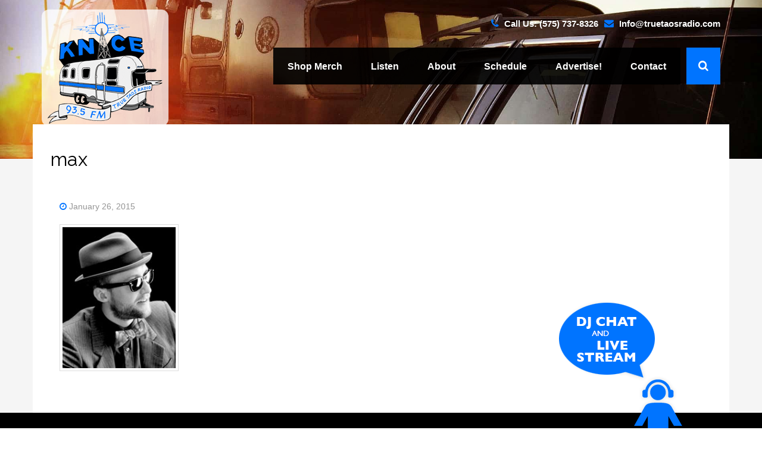

--- FILE ---
content_type: text/html; charset=UTF-8
request_url: https://truetaosradio.com/partner/max-moulton/max-2/
body_size: 14252
content:
<!DOCTYPE html>
<!--[if IE 8]> 	<html class="no-js lt-ie9" lang="en"> <![endif]-->
<!--[if gt IE 8]><!--> <html class="no-js"  lang="en-US"> <!--<![endif]-->

<head>
	<!-- Google Tag Manager -->
<script>(function(w,d,s,l,i){w[l]=w[l]||[];w[l].push({'gtm.start':
new Date().getTime(),event:'gtm.js'});var f=d.getElementsByTagName(s)[0],
j=d.createElement(s),dl=l!='dataLayer'?'&l='+l:'';j.async=true;j.src=
'https://www.googletagmanager.com/gtm.js?id='+i+dl;f.parentNode.insertBefore(j,f);
})(window,document,'script','dataLayer','GTM-MNHQ5VC');</script>
<!-- End Google Tag Manager -->

	<meta charset="utf-8" />
	<meta name="viewport" content="width=device-width, initial-scale=1.0, maximum-scale=1.0, user-scalable=no">

	<link rel="icon" type="image/png" href="https://truetaosradio.com/wp-content/uploads/2020/11/knce-favicon-1.png" />

	<link rel="pingback" href="https://truetaosradio.com/xmlrpc.php" />
    
	<!--[if lt IE 9]>
		<script src="https://truetaosradio.com/wp-content/themes/dart/js/html5.js"></script>
		<link rel="stylesheet" href="https://truetaosradio.com/wp-content/themes/dart/css/ie8.css" type="text/css" media="screen">
	<![endif]-->
		<meta name='robots' content='index, follow, max-image-preview:large, max-snippet:-1, max-video-preview:-1' />

	<!-- This site is optimized with the Yoast SEO plugin v26.7 - https://yoast.com/wordpress/plugins/seo/ -->
	<title>max - KNCE Radio</title>
	<link rel="canonical" href="https://truetaosradio.com/partner/max-moulton/max-2/" />
	<meta property="og:locale" content="en_US" />
	<meta property="og:type" content="article" />
	<meta property="og:title" content="max - KNCE Radio" />
	<meta property="og:url" content="https://truetaosradio.com/partner/max-moulton/max-2/" />
	<meta property="og:site_name" content="KNCE Radio" />
	<meta property="og:image" content="https://truetaosradio.com/partner/max-moulton/max-2" />
	<meta property="og:image:width" content="200" />
	<meta property="og:image:height" content="250" />
	<meta property="og:image:type" content="image/jpeg" />
	<script type="application/ld+json" class="yoast-schema-graph">{"@context":"https://schema.org","@graph":[{"@type":"WebPage","@id":"https://truetaosradio.com/partner/max-moulton/max-2/","url":"https://truetaosradio.com/partner/max-moulton/max-2/","name":"max - KNCE Radio","isPartOf":{"@id":"https://truetaosradio.com/#website"},"primaryImageOfPage":{"@id":"https://truetaosradio.com/partner/max-moulton/max-2/#primaryimage"},"image":{"@id":"https://truetaosradio.com/partner/max-moulton/max-2/#primaryimage"},"thumbnailUrl":"https://truetaosradio.com/wp-content/uploads/2015/01/max1.jpg","datePublished":"2015-01-26T05:39:38+00:00","breadcrumb":{"@id":"https://truetaosradio.com/partner/max-moulton/max-2/#breadcrumb"},"inLanguage":"en-US","potentialAction":[{"@type":"ReadAction","target":["https://truetaosradio.com/partner/max-moulton/max-2/"]}]},{"@type":"ImageObject","inLanguage":"en-US","@id":"https://truetaosradio.com/partner/max-moulton/max-2/#primaryimage","url":"https://truetaosradio.com/wp-content/uploads/2015/01/max1.jpg","contentUrl":"https://truetaosradio.com/wp-content/uploads/2015/01/max1.jpg","width":200,"height":250},{"@type":"BreadcrumbList","@id":"https://truetaosradio.com/partner/max-moulton/max-2/#breadcrumb","itemListElement":[{"@type":"ListItem","position":1,"name":"Home","item":"https://truetaosradio.com/"},{"@type":"ListItem","position":2,"name":"Max Moulton","item":"https://truetaosradio.com/partner/max-moulton/"},{"@type":"ListItem","position":3,"name":"max"}]},{"@type":"WebSite","@id":"https://truetaosradio.com/#website","url":"https://truetaosradio.com/","name":"KNCE Radio","description":"Just another WordPress site","publisher":{"@id":"https://truetaosradio.com/#organization"},"potentialAction":[{"@type":"SearchAction","target":{"@type":"EntryPoint","urlTemplate":"https://truetaosradio.com/?s={search_term_string}"},"query-input":{"@type":"PropertyValueSpecification","valueRequired":true,"valueName":"search_term_string"}}],"inLanguage":"en-US"},{"@type":"Organization","@id":"https://truetaosradio.com/#organization","name":"KNCE Taos","url":"https://truetaosradio.com/","logo":{"@type":"ImageObject","inLanguage":"en-US","@id":"https://truetaosradio.com/#/schema/logo/image/","url":"https://truetaosradio.com/wp-content/uploads/2015/01/knce-logo-main.png","contentUrl":"https://truetaosradio.com/wp-content/uploads/2015/01/knce-logo-main.png","width":193,"height":188,"caption":"KNCE Taos"},"image":{"@id":"https://truetaosradio.com/#/schema/logo/image/"}}]}</script>
	<!-- / Yoast SEO plugin. -->


<link rel='dns-prefetch' href='//fonts.googleapis.com' />
<link href='//hb.wpmucdn.com' rel='preconnect' />
<link href='http://fonts.googleapis.com' rel='preconnect' />
<link href='//fonts.gstatic.com' crossorigin='' rel='preconnect' />
<link rel="alternate" type="application/rss+xml" title="KNCE Radio &raquo; Feed" href="https://truetaosradio.com/feed/" />
<link rel="alternate" type="application/rss+xml" title="KNCE Radio &raquo; Comments Feed" href="https://truetaosradio.com/comments/feed/" />
<link rel="alternate" type="application/rss+xml" title="KNCE Radio &raquo; max Comments Feed" href="https://truetaosradio.com/partner/max-moulton/max-2/feed/" />
<link rel="alternate" title="oEmbed (JSON)" type="application/json+oembed" href="https://truetaosradio.com/wp-json/oembed/1.0/embed?url=https%3A%2F%2Ftruetaosradio.com%2Fpartner%2Fmax-moulton%2Fmax-2%2F" />
<link rel="alternate" title="oEmbed (XML)" type="text/xml+oembed" href="https://truetaosradio.com/wp-json/oembed/1.0/embed?url=https%3A%2F%2Ftruetaosradio.com%2Fpartner%2Fmax-moulton%2Fmax-2%2F&#038;format=xml" />
<style id='wp-img-auto-sizes-contain-inline-css' type='text/css'>
img:is([sizes=auto i],[sizes^="auto," i]){contain-intrinsic-size:3000px 1500px}
/*# sourceURL=wp-img-auto-sizes-contain-inline-css */
</style>
<style id='wp-emoji-styles-inline-css' type='text/css'>

	img.wp-smiley, img.emoji {
		display: inline !important;
		border: none !important;
		box-shadow: none !important;
		height: 1em !important;
		width: 1em !important;
		margin: 0 0.07em !important;
		vertical-align: -0.1em !important;
		background: none !important;
		padding: 0 !important;
	}
/*# sourceURL=wp-emoji-styles-inline-css */
</style>
<style id='wp-block-library-inline-css' type='text/css'>
:root{--wp-block-synced-color:#7a00df;--wp-block-synced-color--rgb:122,0,223;--wp-bound-block-color:var(--wp-block-synced-color);--wp-editor-canvas-background:#ddd;--wp-admin-theme-color:#007cba;--wp-admin-theme-color--rgb:0,124,186;--wp-admin-theme-color-darker-10:#006ba1;--wp-admin-theme-color-darker-10--rgb:0,107,160.5;--wp-admin-theme-color-darker-20:#005a87;--wp-admin-theme-color-darker-20--rgb:0,90,135;--wp-admin-border-width-focus:2px}@media (min-resolution:192dpi){:root{--wp-admin-border-width-focus:1.5px}}.wp-element-button{cursor:pointer}:root .has-very-light-gray-background-color{background-color:#eee}:root .has-very-dark-gray-background-color{background-color:#313131}:root .has-very-light-gray-color{color:#eee}:root .has-very-dark-gray-color{color:#313131}:root .has-vivid-green-cyan-to-vivid-cyan-blue-gradient-background{background:linear-gradient(135deg,#00d084,#0693e3)}:root .has-purple-crush-gradient-background{background:linear-gradient(135deg,#34e2e4,#4721fb 50%,#ab1dfe)}:root .has-hazy-dawn-gradient-background{background:linear-gradient(135deg,#faaca8,#dad0ec)}:root .has-subdued-olive-gradient-background{background:linear-gradient(135deg,#fafae1,#67a671)}:root .has-atomic-cream-gradient-background{background:linear-gradient(135deg,#fdd79a,#004a59)}:root .has-nightshade-gradient-background{background:linear-gradient(135deg,#330968,#31cdcf)}:root .has-midnight-gradient-background{background:linear-gradient(135deg,#020381,#2874fc)}:root{--wp--preset--font-size--normal:16px;--wp--preset--font-size--huge:42px}.has-regular-font-size{font-size:1em}.has-larger-font-size{font-size:2.625em}.has-normal-font-size{font-size:var(--wp--preset--font-size--normal)}.has-huge-font-size{font-size:var(--wp--preset--font-size--huge)}.has-text-align-center{text-align:center}.has-text-align-left{text-align:left}.has-text-align-right{text-align:right}.has-fit-text{white-space:nowrap!important}#end-resizable-editor-section{display:none}.aligncenter{clear:both}.items-justified-left{justify-content:flex-start}.items-justified-center{justify-content:center}.items-justified-right{justify-content:flex-end}.items-justified-space-between{justify-content:space-between}.screen-reader-text{border:0;clip-path:inset(50%);height:1px;margin:-1px;overflow:hidden;padding:0;position:absolute;width:1px;word-wrap:normal!important}.screen-reader-text:focus{background-color:#ddd;clip-path:none;color:#444;display:block;font-size:1em;height:auto;left:5px;line-height:normal;padding:15px 23px 14px;text-decoration:none;top:5px;width:auto;z-index:100000}html :where(.has-border-color){border-style:solid}html :where([style*=border-top-color]){border-top-style:solid}html :where([style*=border-right-color]){border-right-style:solid}html :where([style*=border-bottom-color]){border-bottom-style:solid}html :where([style*=border-left-color]){border-left-style:solid}html :where([style*=border-width]){border-style:solid}html :where([style*=border-top-width]){border-top-style:solid}html :where([style*=border-right-width]){border-right-style:solid}html :where([style*=border-bottom-width]){border-bottom-style:solid}html :where([style*=border-left-width]){border-left-style:solid}html :where(img[class*=wp-image-]){height:auto;max-width:100%}:where(figure){margin:0 0 1em}html :where(.is-position-sticky){--wp-admin--admin-bar--position-offset:var(--wp-admin--admin-bar--height,0px)}@media screen and (max-width:600px){html :where(.is-position-sticky){--wp-admin--admin-bar--position-offset:0px}}

/*# sourceURL=wp-block-library-inline-css */
</style><style id='global-styles-inline-css' type='text/css'>
:root{--wp--preset--aspect-ratio--square: 1;--wp--preset--aspect-ratio--4-3: 4/3;--wp--preset--aspect-ratio--3-4: 3/4;--wp--preset--aspect-ratio--3-2: 3/2;--wp--preset--aspect-ratio--2-3: 2/3;--wp--preset--aspect-ratio--16-9: 16/9;--wp--preset--aspect-ratio--9-16: 9/16;--wp--preset--color--black: #000000;--wp--preset--color--cyan-bluish-gray: #abb8c3;--wp--preset--color--white: #ffffff;--wp--preset--color--pale-pink: #f78da7;--wp--preset--color--vivid-red: #cf2e2e;--wp--preset--color--luminous-vivid-orange: #ff6900;--wp--preset--color--luminous-vivid-amber: #fcb900;--wp--preset--color--light-green-cyan: #7bdcb5;--wp--preset--color--vivid-green-cyan: #00d084;--wp--preset--color--pale-cyan-blue: #8ed1fc;--wp--preset--color--vivid-cyan-blue: #0693e3;--wp--preset--color--vivid-purple: #9b51e0;--wp--preset--gradient--vivid-cyan-blue-to-vivid-purple: linear-gradient(135deg,rgb(6,147,227) 0%,rgb(155,81,224) 100%);--wp--preset--gradient--light-green-cyan-to-vivid-green-cyan: linear-gradient(135deg,rgb(122,220,180) 0%,rgb(0,208,130) 100%);--wp--preset--gradient--luminous-vivid-amber-to-luminous-vivid-orange: linear-gradient(135deg,rgb(252,185,0) 0%,rgb(255,105,0) 100%);--wp--preset--gradient--luminous-vivid-orange-to-vivid-red: linear-gradient(135deg,rgb(255,105,0) 0%,rgb(207,46,46) 100%);--wp--preset--gradient--very-light-gray-to-cyan-bluish-gray: linear-gradient(135deg,rgb(238,238,238) 0%,rgb(169,184,195) 100%);--wp--preset--gradient--cool-to-warm-spectrum: linear-gradient(135deg,rgb(74,234,220) 0%,rgb(151,120,209) 20%,rgb(207,42,186) 40%,rgb(238,44,130) 60%,rgb(251,105,98) 80%,rgb(254,248,76) 100%);--wp--preset--gradient--blush-light-purple: linear-gradient(135deg,rgb(255,206,236) 0%,rgb(152,150,240) 100%);--wp--preset--gradient--blush-bordeaux: linear-gradient(135deg,rgb(254,205,165) 0%,rgb(254,45,45) 50%,rgb(107,0,62) 100%);--wp--preset--gradient--luminous-dusk: linear-gradient(135deg,rgb(255,203,112) 0%,rgb(199,81,192) 50%,rgb(65,88,208) 100%);--wp--preset--gradient--pale-ocean: linear-gradient(135deg,rgb(255,245,203) 0%,rgb(182,227,212) 50%,rgb(51,167,181) 100%);--wp--preset--gradient--electric-grass: linear-gradient(135deg,rgb(202,248,128) 0%,rgb(113,206,126) 100%);--wp--preset--gradient--midnight: linear-gradient(135deg,rgb(2,3,129) 0%,rgb(40,116,252) 100%);--wp--preset--font-size--small: 13px;--wp--preset--font-size--medium: 20px;--wp--preset--font-size--large: 36px;--wp--preset--font-size--x-large: 42px;--wp--preset--spacing--20: 0.44rem;--wp--preset--spacing--30: 0.67rem;--wp--preset--spacing--40: 1rem;--wp--preset--spacing--50: 1.5rem;--wp--preset--spacing--60: 2.25rem;--wp--preset--spacing--70: 3.38rem;--wp--preset--spacing--80: 5.06rem;--wp--preset--shadow--natural: 6px 6px 9px rgba(0, 0, 0, 0.2);--wp--preset--shadow--deep: 12px 12px 50px rgba(0, 0, 0, 0.4);--wp--preset--shadow--sharp: 6px 6px 0px rgba(0, 0, 0, 0.2);--wp--preset--shadow--outlined: 6px 6px 0px -3px rgb(255, 255, 255), 6px 6px rgb(0, 0, 0);--wp--preset--shadow--crisp: 6px 6px 0px rgb(0, 0, 0);}:where(.is-layout-flex){gap: 0.5em;}:where(.is-layout-grid){gap: 0.5em;}body .is-layout-flex{display: flex;}.is-layout-flex{flex-wrap: wrap;align-items: center;}.is-layout-flex > :is(*, div){margin: 0;}body .is-layout-grid{display: grid;}.is-layout-grid > :is(*, div){margin: 0;}:where(.wp-block-columns.is-layout-flex){gap: 2em;}:where(.wp-block-columns.is-layout-grid){gap: 2em;}:where(.wp-block-post-template.is-layout-flex){gap: 1.25em;}:where(.wp-block-post-template.is-layout-grid){gap: 1.25em;}.has-black-color{color: var(--wp--preset--color--black) !important;}.has-cyan-bluish-gray-color{color: var(--wp--preset--color--cyan-bluish-gray) !important;}.has-white-color{color: var(--wp--preset--color--white) !important;}.has-pale-pink-color{color: var(--wp--preset--color--pale-pink) !important;}.has-vivid-red-color{color: var(--wp--preset--color--vivid-red) !important;}.has-luminous-vivid-orange-color{color: var(--wp--preset--color--luminous-vivid-orange) !important;}.has-luminous-vivid-amber-color{color: var(--wp--preset--color--luminous-vivid-amber) !important;}.has-light-green-cyan-color{color: var(--wp--preset--color--light-green-cyan) !important;}.has-vivid-green-cyan-color{color: var(--wp--preset--color--vivid-green-cyan) !important;}.has-pale-cyan-blue-color{color: var(--wp--preset--color--pale-cyan-blue) !important;}.has-vivid-cyan-blue-color{color: var(--wp--preset--color--vivid-cyan-blue) !important;}.has-vivid-purple-color{color: var(--wp--preset--color--vivid-purple) !important;}.has-black-background-color{background-color: var(--wp--preset--color--black) !important;}.has-cyan-bluish-gray-background-color{background-color: var(--wp--preset--color--cyan-bluish-gray) !important;}.has-white-background-color{background-color: var(--wp--preset--color--white) !important;}.has-pale-pink-background-color{background-color: var(--wp--preset--color--pale-pink) !important;}.has-vivid-red-background-color{background-color: var(--wp--preset--color--vivid-red) !important;}.has-luminous-vivid-orange-background-color{background-color: var(--wp--preset--color--luminous-vivid-orange) !important;}.has-luminous-vivid-amber-background-color{background-color: var(--wp--preset--color--luminous-vivid-amber) !important;}.has-light-green-cyan-background-color{background-color: var(--wp--preset--color--light-green-cyan) !important;}.has-vivid-green-cyan-background-color{background-color: var(--wp--preset--color--vivid-green-cyan) !important;}.has-pale-cyan-blue-background-color{background-color: var(--wp--preset--color--pale-cyan-blue) !important;}.has-vivid-cyan-blue-background-color{background-color: var(--wp--preset--color--vivid-cyan-blue) !important;}.has-vivid-purple-background-color{background-color: var(--wp--preset--color--vivid-purple) !important;}.has-black-border-color{border-color: var(--wp--preset--color--black) !important;}.has-cyan-bluish-gray-border-color{border-color: var(--wp--preset--color--cyan-bluish-gray) !important;}.has-white-border-color{border-color: var(--wp--preset--color--white) !important;}.has-pale-pink-border-color{border-color: var(--wp--preset--color--pale-pink) !important;}.has-vivid-red-border-color{border-color: var(--wp--preset--color--vivid-red) !important;}.has-luminous-vivid-orange-border-color{border-color: var(--wp--preset--color--luminous-vivid-orange) !important;}.has-luminous-vivid-amber-border-color{border-color: var(--wp--preset--color--luminous-vivid-amber) !important;}.has-light-green-cyan-border-color{border-color: var(--wp--preset--color--light-green-cyan) !important;}.has-vivid-green-cyan-border-color{border-color: var(--wp--preset--color--vivid-green-cyan) !important;}.has-pale-cyan-blue-border-color{border-color: var(--wp--preset--color--pale-cyan-blue) !important;}.has-vivid-cyan-blue-border-color{border-color: var(--wp--preset--color--vivid-cyan-blue) !important;}.has-vivid-purple-border-color{border-color: var(--wp--preset--color--vivid-purple) !important;}.has-vivid-cyan-blue-to-vivid-purple-gradient-background{background: var(--wp--preset--gradient--vivid-cyan-blue-to-vivid-purple) !important;}.has-light-green-cyan-to-vivid-green-cyan-gradient-background{background: var(--wp--preset--gradient--light-green-cyan-to-vivid-green-cyan) !important;}.has-luminous-vivid-amber-to-luminous-vivid-orange-gradient-background{background: var(--wp--preset--gradient--luminous-vivid-amber-to-luminous-vivid-orange) !important;}.has-luminous-vivid-orange-to-vivid-red-gradient-background{background: var(--wp--preset--gradient--luminous-vivid-orange-to-vivid-red) !important;}.has-very-light-gray-to-cyan-bluish-gray-gradient-background{background: var(--wp--preset--gradient--very-light-gray-to-cyan-bluish-gray) !important;}.has-cool-to-warm-spectrum-gradient-background{background: var(--wp--preset--gradient--cool-to-warm-spectrum) !important;}.has-blush-light-purple-gradient-background{background: var(--wp--preset--gradient--blush-light-purple) !important;}.has-blush-bordeaux-gradient-background{background: var(--wp--preset--gradient--blush-bordeaux) !important;}.has-luminous-dusk-gradient-background{background: var(--wp--preset--gradient--luminous-dusk) !important;}.has-pale-ocean-gradient-background{background: var(--wp--preset--gradient--pale-ocean) !important;}.has-electric-grass-gradient-background{background: var(--wp--preset--gradient--electric-grass) !important;}.has-midnight-gradient-background{background: var(--wp--preset--gradient--midnight) !important;}.has-small-font-size{font-size: var(--wp--preset--font-size--small) !important;}.has-medium-font-size{font-size: var(--wp--preset--font-size--medium) !important;}.has-large-font-size{font-size: var(--wp--preset--font-size--large) !important;}.has-x-large-font-size{font-size: var(--wp--preset--font-size--x-large) !important;}
/*# sourceURL=global-styles-inline-css */
</style>

<style id='classic-theme-styles-inline-css' type='text/css'>
/*! This file is auto-generated */
.wp-block-button__link{color:#fff;background-color:#32373c;border-radius:9999px;box-shadow:none;text-decoration:none;padding:calc(.667em + 2px) calc(1.333em + 2px);font-size:1.125em}.wp-block-file__button{background:#32373c;color:#fff;text-decoration:none}
/*# sourceURL=/wp-includes/css/classic-themes.min.css */
</style>
<link rel='stylesheet' id='dashicons-css' href='https://truetaosradio.com/wp-includes/css/dashicons.min.css?ver=6.9' type='text/css' media='all' />
<link rel='stylesheet' id='rmp-menu-styles-css' href='https://truetaosradio.com/wp-content/uploads/rmp-menu/css/rmp-menu.css?ver=495' type='text/css' media='all' />
<link rel='stylesheet' id='bootstrap-css' href='https://truetaosradio.com/wp-content/themes/dart/css/bootstrap.min.css?ver=6.9' type='text/css' media='all' />
<link rel='stylesheet' id='font-awesome-css' href='https://truetaosradio.com/wp-content/themes/dart/css/font-awesome.min.css?ver=6.9' type='text/css' media='all' />
<link rel='stylesheet' id='animate-css' href='https://truetaosradio.com/wp-content/themes/dart/css/animate.css?ver=6.9' type='text/css' media='all' />
<link rel='stylesheet' id='main-styles-css' href='https://truetaosradio.com/wp-content/themes/dart/style.css?ver=6.9' type='text/css' media='all' />
<link rel='stylesheet' id='dynamic-styles-css' href='https://truetaosradio.com/wp-content/themes/dart/css/dynamic-styles.css?ver=6.9' type='text/css' media='all' />
<link rel='stylesheet' id='overwrite-styles-css' href='https://truetaosradio.com/wp-content/themes/dart/custom.css?ver=6.9' type='text/css' media='all' />
<link rel='stylesheet' id='Dart-raleway-css' href='https://fonts.googleapis.com/css?family=Raleway%3A400%2C100%2C300%2C500%2C600%2C700&#038;ver=6.9' type='text/css' media='all' />
<link rel='stylesheet' id='rhc-print-css-css' href='https://truetaosradio.com/wp-content/plugins/calendarize-it/css/print.css?ver=1.0.2' type='text/css' media='all' />
<link rel='stylesheet' id='calendarize-css' href='https://truetaosradio.com/wp-content/plugins/calendarize-it/style.css?ver=4.0.8.5' type='text/css' media='all' />
<link rel='stylesheet' id='calendarizeit-css' href='https://truetaosradio.com/wp-content/plugins/calendarize-it/frontend.css?ver=4.0.8.6' type='text/css' media='all' />
<link rel='stylesheet' id='rhc-last-minue-css' href='https://truetaosradio.com/wp-content/plugins/calendarize-it/css/last_minute_fixes.css?ver=1.1.1' type='text/css' media='all' />
<script type="text/javascript" src="https://truetaosradio.com/wp-includes/js/jquery/jquery.min.js?ver=3.7.1" id="jquery-core-js"></script>
<script type="text/javascript" src="https://truetaosradio.com/wp-includes/js/jquery/jquery-migrate.min.js?ver=3.4.1" id="jquery-migrate-js"></script>
<script type="text/javascript" src="https://truetaosradio.com/wp-content/themes/dart/js/bootstrap.js?ver=3.0.1" id="bootstrap-js"></script>
<script type="text/javascript" src="https://truetaosradio.com/wp-content/plugins/calendarize-it/js/bootstrap-select.js?ver=1.0.2" id="bootstrap-select-js"></script>
<script type="text/javascript" src="https://truetaosradio.com/wp-content/plugins/calendarize-it/js/visibility_check.js?ver=1.0.1" id="rhc-visibility-check-js"></script>
<script type="text/javascript" src="https://truetaosradio.com/wp-content/plugins/calendarize-it/js/jquery.easing.1.3.js?ver=1.3.0" id="jquery-easing-js"></script>
<script type="text/javascript" src="https://truetaosradio.com/wp-content/plugins/calendarize-it/js/rrule.js?ver=1.0.1" id="rhc-rrule-js"></script>
<script type="text/javascript" src="https://truetaosradio.com/wp-content/plugins/calendarize-it/js/nlp.js?ver=1.0.0" id="rhc-nlp-js"></script>
<script type="text/javascript" src="https://truetaosradio.com/wp-content/plugins/calendarize-it/js/rrecur-parser.js?ver=2.0.0" id="rrecur-parser-js"></script>
<script type="text/javascript" src="https://truetaosradio.com/wp-content/plugins/calendarize-it/fullcalendar/fullcalendar/fullcalendar.custom.js?ver=1.6.4.9" id="fullcalendar-js"></script>
<script type="text/javascript" src="https://truetaosradio.com/wp-content/plugins/calendarize-it/fullcalendar/fullcalendar/gcal.js?ver=1.6.1.1" id="fullcalendar-gcal-js"></script>
<script type="text/javascript" src="https://truetaosradio.com/wp-content/plugins/calendarize-it/js/fullcalendar_custom_views.js?ver=2.9.6.3" id="calendarize-fcviews-js"></script>
<script type="text/javascript" src="https://truetaosradio.com/wp-content/plugins/calendarize-it/js/md5.js?ver=1.0.0" id="cryptojs-md5-js"></script>
<script type="text/javascript" src="https://truetaosradio.com/wp-content/plugins/calendarize-it/js/moment.js?ver=2.29.1" id="rhc-moment-js"></script>
<script type="text/javascript" src="https://truetaosradio.com/wp-includes/js/jquery/ui/core.min.js?ver=1.13.3" id="jquery-ui-core-js"></script>
<script type="text/javascript" src="https://truetaosradio.com/wp-includes/js/jquery/ui/accordion.min.js?ver=1.13.3" id="jquery-ui-accordion-js"></script>
<script type="text/javascript" src="https://truetaosradio.com/wp-includes/js/jquery/ui/mouse.min.js?ver=1.13.3" id="jquery-ui-mouse-js"></script>
<script type="text/javascript" src="https://truetaosradio.com/wp-includes/js/jquery/ui/slider.min.js?ver=1.13.3" id="jquery-ui-slider-js"></script>
<script type="text/javascript" src="https://truetaosradio.com/wp-includes/js/jquery/ui/resizable.min.js?ver=1.13.3" id="jquery-ui-resizable-js"></script>
<script type="text/javascript" src="https://truetaosradio.com/wp-includes/js/jquery/ui/draggable.min.js?ver=1.13.3" id="jquery-ui-draggable-js"></script>
<script type="text/javascript" src="https://truetaosradio.com/wp-includes/js/jquery/ui/controlgroup.min.js?ver=1.13.3" id="jquery-ui-controlgroup-js"></script>
<script type="text/javascript" src="https://truetaosradio.com/wp-includes/js/jquery/ui/checkboxradio.min.js?ver=1.13.3" id="jquery-ui-checkboxradio-js"></script>
<script type="text/javascript" src="https://truetaosradio.com/wp-includes/js/jquery/ui/button.min.js?ver=1.13.3" id="jquery-ui-button-js"></script>
<script type="text/javascript" src="https://truetaosradio.com/wp-includes/js/jquery/ui/dialog.min.js?ver=1.13.3" id="jquery-ui-dialog-js"></script>
<script type="text/javascript" src="https://truetaosradio.com/wp-includes/js/jquery/ui/tabs.min.js?ver=1.13.3" id="jquery-ui-tabs-js"></script>
<script type="text/javascript" src="https://truetaosradio.com/wp-includes/js/jquery/ui/sortable.min.js?ver=1.13.3" id="jquery-ui-sortable-js"></script>
<script type="text/javascript" src="https://truetaosradio.com/wp-includes/js/jquery/ui/droppable.min.js?ver=1.13.3" id="jquery-ui-droppable-js"></script>
<script type="text/javascript" src="https://truetaosradio.com/wp-includes/js/jquery/ui/datepicker.min.js?ver=1.13.3" id="jquery-ui-datepicker-js"></script>
<script type="text/javascript" id="jquery-ui-datepicker-js-after">
/* <![CDATA[ */
jQuery(function(jQuery){jQuery.datepicker.setDefaults({"closeText":"Close","currentText":"Today","monthNames":["January","February","March","April","May","June","July","August","September","October","November","December"],"monthNamesShort":["Jan","Feb","Mar","Apr","May","Jun","Jul","Aug","Sep","Oct","Nov","Dec"],"nextText":"Next","prevText":"Previous","dayNames":["Sunday","Monday","Tuesday","Wednesday","Thursday","Friday","Saturday"],"dayNamesShort":["Sun","Mon","Tue","Wed","Thu","Fri","Sat"],"dayNamesMin":["S","M","T","W","T","F","S"],"dateFormat":"MM d, yy","firstDay":0,"isRTL":false});});
//# sourceURL=jquery-ui-datepicker-js-after
/* ]]> */
</script>
<script type="text/javascript" src="https://truetaosradio.com/wp-includes/js/jquery/ui/menu.min.js?ver=1.13.3" id="jquery-ui-menu-js"></script>
<script type="text/javascript" src="https://truetaosradio.com/wp-includes/js/dist/dom-ready.min.js?ver=f77871ff7694fffea381" id="wp-dom-ready-js"></script>
<script type="text/javascript" src="https://truetaosradio.com/wp-includes/js/dist/hooks.min.js?ver=dd5603f07f9220ed27f1" id="wp-hooks-js"></script>
<script type="text/javascript" src="https://truetaosradio.com/wp-includes/js/dist/i18n.min.js?ver=c26c3dc7bed366793375" id="wp-i18n-js"></script>
<script type="text/javascript" id="wp-i18n-js-after">
/* <![CDATA[ */
wp.i18n.setLocaleData( { 'text direction\u0004ltr': [ 'ltr' ] } );
//# sourceURL=wp-i18n-js-after
/* ]]> */
</script>
<script type="text/javascript" src="https://truetaosradio.com/wp-includes/js/dist/a11y.min.js?ver=cb460b4676c94bd228ed" id="wp-a11y-js"></script>
<script type="text/javascript" src="https://truetaosradio.com/wp-includes/js/jquery/ui/autocomplete.min.js?ver=1.13.3" id="jquery-ui-autocomplete-js"></script>
<script type="text/javascript" src="https://truetaosradio.com/wp-content/plugins/calendarize-it/js/deprecated.js?ver=bundled-jquery-ui" id="jquery-ui-wp-js"></script>
<script type="text/javascript" id="calendarize-js-extra">
/* <![CDATA[ */
var RHC = {"ajaxurl":"https://truetaosradio.com/","mobile_width":"480","last_modified":"0dd49b99ece84a553dae0fdcb7fcb529","tooltip_details":[],"visibility_check":"","gmt_offset":"-7","disable_event_link":"1","rhc_options":{}};
//# sourceURL=calendarize-js-extra
/* ]]> */
</script>
<script type="text/javascript" src="https://truetaosradio.com/wp-content/plugins/calendarize-it/js/calendarize.js?ver=5.0.1.6" id="calendarize-js"></script>
<script type="text/javascript" src="https://maps.google.com/maps/api/js?libraries=places&amp;ver=3.0" id="google-api3-js"></script>
<script type="text/javascript" src="https://truetaosradio.com/wp-content/plugins/calendarize-it/js/rhc_gmap3.js?ver=1.0.1" id="rhc_gmap3-js"></script>
<link rel="https://api.w.org/" href="https://truetaosradio.com/wp-json/" /><link rel="alternate" title="JSON" type="application/json" href="https://truetaosradio.com/wp-json/wp/v2/media/230" /><link rel="EditURI" type="application/rsd+xml" title="RSD" href="https://truetaosradio.com/xmlrpc.php?rsd" />
<meta name="generator" content="WordPress 6.9" />
<link rel='shortlink' href='https://truetaosradio.com/?p=230' />
<style type="text/css">			/******************global color****************************/
		a.navbar-brand, ul.navbar-nav li a:hover, ul.navbar-nav li a:focus, ul.navbar-nav li.active > a, ul.navbar-nav > li.current-menu-parent>a,
		.portfolio-overlay,.footer-bottom,#portfolio-carousel .caption, .owl-controls .owl-prev:hover, .owl-controls .owl-next:hover,.btn.btn-primary,
		.headcarousel .flex-direction-nav a:hover,.widget_categories ul li span.count, .footer-widget ul li.cat-item span.count,ul.wp-tag-cloud li a:hover,
		 .widget-tab .nav-tabs>li.active>a,.tweet .tweet-time i, .feature-wrapper:after,
		 .featured2.fdivider:after, .featured2.fdivider .feature-box:before, .feature-content-wrapper:before, .feature-wrapper:after, .feature-content-wrapper:after,
		.pagination>.active>a, .pagination>.active>a:hover, .pagination>li>a:hover, h4.panel-title a:not(.collapsed):after,.featured-tab .nav-tabs>li.active>a,
		.tab-default .nav-tabs>li.active>a,.contact-list li i, ul.social-icons li,.team-image-wrapper-hover,.team-img-wrapper-hover,.service-content i,
		.dart-carousel-controller .left:hover, .dart-carousel-controller .right:hover,.plan-price,.plan.featured .plan-name,.recent-post .blog-date, .recent-post .date:before,
		.bx-wrapper .bx-pager.bx-default-pager a:hover, .bx-wrapper .bx-pager.bx-default-pager a.active, .heading:after, ul.navbar-nav li.nav-single,
		.site-search, .recent-post .post-body:after,.service-content.fdivider:after,.featured2.fdivider:after,.featured2.fdivider .feature-box:before,
		.eemail_button input[type="button"], .product-links ul li a:hover, table th, .headcarousel .flex-control-paging li a.flex-active{
			background-color:#0074ff;
		}
		
		.bx-wrapper .bx-pager.bx-default-pager a:hover, .bx-wrapper .bx-pager.bx-default-pager a.active, .woocommerce-pagination ul li span.current{
			background-color:#0074ff;
		}
		::-moz-selection{background-color:#0074ff;}
		::selection {background-color:#0074ff;}
		
		.woocommerce .widget_price_filter .ui-slider-horizontal .ui-slider-range, .woocommerce-page .widget_price_filter .ui-slider-horizontal .ui-slider-range, .woocommerce .widget_price_filter .ui-slider .ui-slider-handle, 
		.woocommerce-page .widget_price_filter .ui-slider .ui-slider-handle, .woocommerce .button, .woocommerce-pagination ul li span.current
		{
			background-color:#0074ff !important;
		}
		/*.flex-control-paging li a.flex-active, .scrollup:hover*/ {
		background:#0074ff; background: rgba(0,116,255, 0.9)
		}
		.star-rating span, .woocommerce .star-rating:before, .woocommerce-page .star-rating:before{color:#0074ff !important}
		/*color*/
		 #isotope-filter li a.active, #isotope-filter li a:hover,
		.portfolio-overlay-btn a:hover,ul.divider li a:hover, .blog-img-icon a,.widget_categories ul li:before, .footer-widget ul li.cat-item:before,
		.post-meta i, a.read-more:hover,.widget_alc_works h4.entry-title a:hover,.widget_alc_blogposts h4.entry-title a:hover,.widget-tab h4.entry-title a:hover,
		.pagination li:not(.active) a,.tweet a:hover, a.comment-reply,h4.panel-title a:not(.collapsed),ul.divider li:before,ul.circle li:before,
		ul.social-icons li:hover a,.page-team-wrapper .team-content h3.name, .team-wrapper .team-content h3.name,.team-image-wrapper .social-icons a:hover,.recent-post .post-body:after,
		.service-box i, .feature-box .feature-icon i,.testimonial-slide .testimonial-content h3.name, .testimonial-slide .testimonial-text:before,
		.testimonial-slide .testimonial-text:after, blockquote a,.sidebar .widget_nav_menu li a:hover, .sidebar .widget_nav_menu li.current-menu-item a,
		.social-widget a, .rating i{
			color:#0074ff;
		}
	
		.dropdown-menu>li>a:hover, .dropdown-menu>li>a:focus, .dropdown-menu>li.active>a{color:#0074ff ?>}
		blockquote,.page-title:after, .eemail_textbox input[type="text"]:focus, .woocommerce-pagination ul li span.current{
			border-color:#0074ff;
		}
		form .form-control:focus{border-color:#0074ff !important;}
		.featured-tab .nav-tabs>li.active>a:after{
			border-left-color:#0074ff;
		}
		.plan.featured a.btn{
			border-bottom-color:#0074ff;
		}
				a:hover, a:focus, a:active, .footer-custom-menu li a:hover {color:rgb(0,92,204)}
		.btn-primary:hover, .btn-primary:focus, .btn-primary:active, .btn-primary.active, .open .dropdown-toggle.btn-primary {background-color:rgb(0,92,204); }

												 	
																																							
			
																																		
</style>		<style type="text/css" id="wp-custom-css">
			#atrsb { padding-top: 10px; }

#floating-chat-button { z-index: 10000; }		</style>
		</head>
<body class="attachment wp-singular attachment-template-default single single-attachment postid-230 attachmentid-230 attachment-jpeg wp-custom-logo wp-theme-dart" data-spy="scroll" data-target="#header" data-offset="62">

<!-- Google Tag Manager (noscript) -->
<noscript><iframe src="https://www.googletagmanager.com/ns.html?id=GTM-MNHQ5VC"
height="0" width="0" style="display:none;visibility:hidden"></iframe></noscript>
<!-- End Google Tag Manager (noscript) -->

<!-- Page Main Wrapper -->
<div class="body-inner ">

<!-- Header Container -->

<header id="header" class="navbar-fixed-top main-nav" role="banner">
	<div class="container">
		<div class="row">
			<div class="col-md-12">



									<!-- Header Top Container -->
				<div class="top-info">
									<div class="row">
					<div class="col-md-6 leftTop-sidebar">
											</div>
					<div class="col-md-6 rightTop-sidebar">
													<div class="topbar-sidebar">			<div class="textwidget"><ul class="pull-right">
<li>
<i class="fa fa-phone"></i>
Call Us: (575) 737-8326
</li>
<li>
<i class="fa fa-envelope"></i>
<a href="mailto:Info@truetaosradio.com">
Info@truetaosradio.com
</a>
</li>
</ul>

<?= do_shortcode('[addthis_horizontal_follow_buttons]') ?></div>
		</div>											</div>
				</div>

				</div>
				<!-- /Header Top Container -->
								<!-- Logo start -->
				<div class="navbar-header">
										<button type="button" class="navbar-toggle" data-toggle="collapse" data-target=".navbar-collapse">
						<span class="sr-only">Toggle navigation</span>
						<span class="icon-bar"></span>
						<span class="icon-bar"></span>
						<span class="icon-bar"></span>
					</button>
					<a class="navbar-brand" href="https://truetaosradio.com">
													<img src="https://truetaosradio.com/wp-content/uploads/2015/01/knce-logo-main.png" alt="KNCE Radio" class="img-responsive" />
											</a>
				</div><!--/ Logo end -->


				<nav class="collapse navbar-collapse clearfix" role="navigation">
					<ul id="main-menu" class="nav navbar-nav navbar-right"><li id="menu-item-3408" class="menu-item menu-item-type-custom menu-item-object-custom menu-item-3408"><a target="_blank" href="https://kncemerch.com" class="page-scroll" data-target="#shop-merch">Shop Merch</a></li>
<li id="menu-item-5049" class="menu-item menu-item-type-custom menu-item-object-custom menu-item-5049"><a href="https://truetaosradio.com/listen-live/" class="page-scroll" data-target="#listen">Listen</a></li>
<li id="menu-item-63" class="menu-item menu-item-type-post_type menu-item-object-page menu-item-has-children menu-item-63 dropdown"><a href="https://truetaosradio.com/about/" class="dropdown-toggle" data-target="#about">About<i class="fa fa-caret-down"></i></a>
<ul class="dropdown-menu">
	<li id="menu-item-164" class="menu-item menu-item-type-post_type menu-item-object-page menu-item-164"><a href="https://truetaosradio.com/about/" class="page-scroll" data-target="#about">About</a></li>
	<li id="menu-item-79" class="menu-item menu-item-type-post_type menu-item-object-page menu-item-79"><a href="https://truetaosradio.com/about/partners/" class="page-scroll" data-target="#partners">Partners</a></li>
	<li id="menu-item-689" class="menu-item menu-item-type-post_type menu-item-object-page menu-item-689"><a href="https://truetaosradio.com/about/become-a-dj/" class="page-scroll" data-target="#become-a-dj">Become a DJ</a></li>
	<li id="menu-item-756" class="menu-item menu-item-type-post_type menu-item-object-page menu-item-756"><a href="https://truetaosradio.com/memberships/" class="page-scroll" data-target="#support">Support</a></li>
	<li id="menu-item-5193" class="menu-item menu-item-type-post_type menu-item-object-page menu-item-5193"><a href="https://truetaosradio.com/about/awards/" class="page-scroll" data-target="#awards">Awards</a></li>
</ul>
</li>
<li id="menu-item-94" class="menu-item menu-item-type-custom menu-item-object-custom menu-item-has-children menu-item-94 dropdown"><a href="https://truetaosradio.com/schedule/" class="dropdown-toggle" data-target="#schedule">Schedule<i class="fa fa-caret-down"></i></a>
<ul class="dropdown-menu">
	<li id="menu-item-1222" class="menu-item menu-item-type-post_type menu-item-object-page menu-item-1222"><a href="https://truetaosradio.com/schedule/" class="page-scroll" data-target="#weekly-grid">Weekly Grid</a></li>
	<li id="menu-item-95" class="menu-item menu-item-type-post_type menu-item-object-page menu-item-95"><a href="https://truetaosradio.com/schedule/shows/" class="page-scroll" data-target="#shows">Shows</a></li>
</ul>
</li>
<li id="menu-item-3338" class="menu-item menu-item-type-custom menu-item-object-custom menu-item-has-children menu-item-3338 dropdown"><a href="https://truetaosradio.com/advertise/" class="dropdown-toggle" data-target="#advertise">Advertise!<i class="fa fa-caret-down"></i></a>
<ul class="dropdown-menu">
	<li id="menu-item-165" class="menu-item menu-item-type-post_type menu-item-object-page menu-item-165"><a href="https://truetaosradio.com/advertise/" class="page-scroll" data-target="#advertise-in-taos">Advertise in Taos!</a></li>
	<li id="menu-item-1324" class="menu-item menu-item-type-post_type menu-item-object-page menu-item-1324"><a href="https://truetaosradio.com/advertise/cheap-radio-advertising-taos-nm/" class="page-scroll" data-target="#5-00-ads">$5.00 Ads</a></li>
	<li id="menu-item-110" class="menu-item menu-item-type-post_type menu-item-object-page menu-item-110"><a href="https://truetaosradio.com/advertise/public-service-announcements/" class="page-scroll" data-target="#public-service-announcements-psa">Public Service Announcements (PSA)</a></li>
</ul>
</li>
<li id="menu-item-2295" class="menu-item menu-item-type-post_type menu-item-object-page menu-item-2295"><a href="https://truetaosradio.com/contact/" class="page-scroll" data-target="#contact">Contact</a></li>

			<li class="nav-single"><button class="fa fa-search"></button></li></ul>				</nav>
								<div class="site-search">
					<div class="container">
					<form action="https://truetaosradio.com" method="get" id="nav-search-form" class="searchbox">
						<input type="text" class="searchbox-input" onkeyup="buttonUp();" name="s" id="search" placeholder="Type what you want and enter'" value="">
						<input name="post_type" type="hidden" value="post" />
						<button type="submit" class="fa fa-search"></button>
						<span class="close">&times;</span>
					</form>
					</div>
				</div>
							</div>
		</div>
	</div>

				
	
</header>
<div class="pageHead">
<div id="inner-header">
	
	<img src="https://truetaosradio.com/wp-content/uploads/2021/05/sunset-on-the-airstream-short.jpg" alt="banner">
	
</div>

<section id="inner-title">
	<div class="container">
		
		<div class="row">
			<div class="col-md-12">
				<div class="inner-title-content">
					
					<h2>
						
					max					</h2>
												        							<ul class="breadcrumb">
							<li>
																																</li>
						</ul>
						          	</div>
	        </div>
		</div>
	</div>
</section>
</div>
<div class="gap-40"></div>



<div id="blog-details"> 
	<div class="container">
		<div class="row">
			<div class="col-md-12">
			<div class="col-md-12">
				
						
						
			
			<div class="col-lg-12 col-md-12 col-sm-12 col-xs-12">
				<div class="blog-post post-format-standard">
																			<div class="post-media">  
															</div>
																	<div d class="entry-header clearfix">
						<h2 style='display:none;' class="entry-title"><a href="https://truetaosradio.com/partner/max-moulton/max-2/">max</a></h2>
						<div class="post-meta">
							            <span class="post-meta-date"><i class="fa fa-clock-o"></i><a href="https://truetaosradio.com/2015/01/26/"> January 26, 2015</a></span>
                            						</div> 
					</div>
					<div class="entry-content">
						<p class="attachment"><a data-rel="prettyPhoto" href='https://truetaosradio.com/wp-content/uploads/2015/01/max1.jpg'><img fetchpriority="high" decoding="async" width="200" height="250" src="https://truetaosradio.com/wp-content/uploads/2015/01/max1.jpg" class="attachment-medium size-medium" alt="" /></a></p>
											</div>
                    <!-- author box -->
					
																<div style= "display:none;" class="about-author">
						<h3>About the Author</h3>
						<div class="author-img pull-left">
							<a href=""><img alt='' src='https://secure.gravatar.com/avatar/a0e50727067aacd3f5c1aa608ed424b51fe0b7374111501705398e00acd8805b?s=90&#038;d=mm&#038;r=g' srcset='https://secure.gravatar.com/avatar/a0e50727067aacd3f5c1aa608ed424b51fe0b7374111501705398e00acd8805b?s=180&#038;d=mm&#038;r=g 2x' class='comment-avatar pull-left avatar-90 photo' height='90' width='90' decoding='async'/></a>
						</div>
						<div class="author-info">
							<h3>Rita O'Connell</h3>
							<p></p>
						</div>
					</div>              
									
				
				</div>
			</div>
				
			        </div>
       </div></div>
    </div>
</div>
<section id="footer-wrapper">

	<div class="footer-bottom">
		<div class="container">
			<div class="row">
				<div class="col-md-5 wow fadeInLeft">
					<ul id="menu-main" class="footer-bottom-menu"><li class="menu-item menu-item-type-custom menu-item-object-custom menu-item-3408"><a target="_blank" href="https://kncemerch.com">Shop Merch</a></li>
<li class="menu-item menu-item-type-custom menu-item-object-custom menu-item-5049"><a href="https://truetaosradio.com/listen-live/">Listen</a></li>
<li class="menu-item menu-item-type-post_type menu-item-object-page menu-item-63"><a href="https://truetaosradio.com/about/">About</a></li>
<li class="menu-item menu-item-type-custom menu-item-object-custom menu-item-94"><a href="https://truetaosradio.com/schedule/">Schedule</a></li>
<li class="menu-item menu-item-type-custom menu-item-object-custom menu-item-3338"><a href="https://truetaosradio.com/advertise/">Advertise!</a></li>
<li class="menu-item menu-item-type-post_type menu-item-object-page menu-item-2295"><a href="https://truetaosradio.com/contact/">Contact</a></li>
</ul>				</div>
				<div class="col-md-2">
											<a id="back-to-top" href="#" class="scroll-up back-to-top" role="button" title="Click to return to the top of page" data-toggle="tooltip" data-placement="left">
							<img class="wow flipInY" src="https://truetaosradio.com/wp-content/themes/dart/images/to-top.png" alt="to top">
						</a>
									</div>
				<div class="col-md-5 wow fadeInRight">
					<div class="copyright-info">
						Site Developed by <a target="_blank" href="http://gizmoproductions.com/">Gizmo Productions LLC</a><br/>
						Copyright KNCE 93.5
					</div>
				</div>
			</div>
		</div>
	</div>
</section>


</div> <!--boddy inner-->


<script type="speculationrules">
{"prefetch":[{"source":"document","where":{"and":[{"href_matches":"/*"},{"not":{"href_matches":["/wp-*.php","/wp-admin/*","/wp-content/uploads/*","/wp-content/*","/wp-content/plugins/*","/wp-content/themes/dart/*","/*\\?(.+)"]}},{"not":{"selector_matches":"a[rel~=\"nofollow\"]"}},{"not":{"selector_matches":".no-prefetch, .no-prefetch a"}}]},"eagerness":"conservative"}]}
</script>
			<button type="button"  aria-controls="rmp-container-3412" aria-label="Menu Trigger" id="rmp_menu_trigger-3412"  class="rmp_menu_trigger rmp-menu-trigger-boring">
								<span class="rmp-trigger-box">
									<span class="responsive-menu-pro-inner"></span>
								</span>
					</button>
						<div id="rmp-container-3412" class="rmp-container rmp-container rmp-slide-right">
							<div id="rmp-menu-title-3412" class="rmp-menu-title">
									<a href="https://truetaosradio.com/" target="_self" class="rmp-menu-title-link" id="rmp-menu-title-link">
										<img class="rmp-menu-title-image" src="https://truetaosradio.com/wp-content/uploads/2015/01/knce-logo-main.png" alt="" width="100" height="100" /><span></span>					</a>
							</div>
			<div id="rmp-menu-wrap-3412" class="rmp-menu-wrap"><ul id="rmp-menu-3412" class="rmp-menu" role="menubar" aria-label="Mobile Menu"><li id="rmp-menu-item-3408" class=" menu-item menu-item-type-custom menu-item-object-custom rmp-menu-item rmp-menu-top-level-item" role="none"><a  target="_blank"  href="https://kncemerch.com"  class="rmp-menu-item-link"  role="menuitem"  >Shop Merch</a></li><li id="rmp-menu-item-5049" class=" menu-item menu-item-type-custom menu-item-object-custom rmp-menu-item rmp-menu-top-level-item" role="none"><a  href="https://truetaosradio.com/listen-live/"  class="rmp-menu-item-link"  role="menuitem"  >Listen</a></li><li id="rmp-menu-item-63" class=" menu-item menu-item-type-post_type menu-item-object-page menu-item-has-children rmp-menu-item rmp-menu-item-has-children rmp-menu-top-level-item" role="none"><a  href="https://truetaosradio.com/about/"  class="rmp-menu-item-link"  role="menuitem"  >About<div class="rmp-menu-subarrow"><span class="rmp-font-icon dashicons dashicons-arrow-up-alt2 "></span></div></a><ul aria-label="About"
            role="menu" data-depth="2"
            class="rmp-submenu rmp-submenu-depth-1"><li id="rmp-menu-item-164" class=" menu-item menu-item-type-post_type menu-item-object-page rmp-menu-item rmp-menu-sub-level-item" role="none"><a  href="https://truetaosradio.com/about/"  class="rmp-menu-item-link"  role="menuitem"  >About</a></li><li id="rmp-menu-item-79" class=" menu-item menu-item-type-post_type menu-item-object-page rmp-menu-item rmp-menu-sub-level-item" role="none"><a  href="https://truetaosradio.com/about/partners/"  class="rmp-menu-item-link"  role="menuitem"  >Partners</a></li><li id="rmp-menu-item-689" class=" menu-item menu-item-type-post_type menu-item-object-page rmp-menu-item rmp-menu-sub-level-item" role="none"><a  href="https://truetaosradio.com/about/become-a-dj/"  class="rmp-menu-item-link"  role="menuitem"  >Become a DJ</a></li><li id="rmp-menu-item-756" class=" menu-item menu-item-type-post_type menu-item-object-page rmp-menu-item rmp-menu-sub-level-item" role="none"><a  href="https://truetaosradio.com/memberships/"  class="rmp-menu-item-link"  role="menuitem"  >Support</a></li><li id="rmp-menu-item-5193" class=" menu-item menu-item-type-post_type menu-item-object-page rmp-menu-item rmp-menu-sub-level-item" role="none"><a  href="https://truetaosradio.com/about/awards/"  class="rmp-menu-item-link"  role="menuitem"  >Awards</a></li></ul></li><li id="rmp-menu-item-94" class=" menu-item menu-item-type-custom menu-item-object-custom menu-item-has-children rmp-menu-item rmp-menu-item-has-children rmp-menu-top-level-item" role="none"><a  href="https://truetaosradio.com/schedule/"  class="rmp-menu-item-link"  role="menuitem"  >Schedule<div class="rmp-menu-subarrow"><span class="rmp-font-icon dashicons dashicons-arrow-up-alt2 "></span></div></a><ul aria-label="Schedule"
            role="menu" data-depth="2"
            class="rmp-submenu rmp-submenu-depth-1"><li id="rmp-menu-item-1222" class=" menu-item menu-item-type-post_type menu-item-object-page rmp-menu-item rmp-menu-sub-level-item" role="none"><a  href="https://truetaosradio.com/schedule/"  class="rmp-menu-item-link"  role="menuitem"  >Weekly Grid</a></li><li id="rmp-menu-item-95" class=" menu-item menu-item-type-post_type menu-item-object-page rmp-menu-item rmp-menu-sub-level-item" role="none"><a  href="https://truetaosradio.com/schedule/shows/"  class="rmp-menu-item-link"  role="menuitem"  >Shows</a></li></ul></li><li id="rmp-menu-item-3338" class=" menu-item menu-item-type-custom menu-item-object-custom menu-item-has-children rmp-menu-item rmp-menu-item-has-children rmp-menu-top-level-item" role="none"><a  href="https://truetaosradio.com/advertise/"  class="rmp-menu-item-link"  role="menuitem"  >Advertise!<div class="rmp-menu-subarrow"><span class="rmp-font-icon dashicons dashicons-arrow-up-alt2 "></span></div></a><ul aria-label="Advertise!"
            role="menu" data-depth="2"
            class="rmp-submenu rmp-submenu-depth-1"><li id="rmp-menu-item-165" class=" menu-item menu-item-type-post_type menu-item-object-page rmp-menu-item rmp-menu-sub-level-item" role="none"><a  href="https://truetaosradio.com/advertise/"  class="rmp-menu-item-link"  role="menuitem"  >Advertise in Taos!</a></li><li id="rmp-menu-item-1324" class=" menu-item menu-item-type-post_type menu-item-object-page rmp-menu-item rmp-menu-sub-level-item" role="none"><a  href="https://truetaosradio.com/advertise/cheap-radio-advertising-taos-nm/"  class="rmp-menu-item-link"  role="menuitem"  >$5.00 Ads</a></li><li id="rmp-menu-item-110" class=" menu-item menu-item-type-post_type menu-item-object-page rmp-menu-item rmp-menu-sub-level-item" role="none"><a  href="https://truetaosradio.com/advertise/public-service-announcements/"  class="rmp-menu-item-link"  role="menuitem"  >Public Service Announcements (PSA)</a></li></ul></li><li id="rmp-menu-item-2295" class=" menu-item menu-item-type-post_type menu-item-object-page rmp-menu-item rmp-menu-top-level-item" role="none"><a  href="https://truetaosradio.com/contact/"  class="rmp-menu-item-link"  role="menuitem"  >Contact</a></li></ul></div>			</div>
			<script type="text/javascript" id="rmp_menu_scripts-js-extra">
/* <![CDATA[ */
var rmp_menu = {"ajaxURL":"https://truetaosradio.com/wp-admin/admin-ajax.php","wp_nonce":"99cc39d8b1","menu":[{"menu_theme":"Electric blue theme","theme_type":"downloaded","theme_location_menu":"0","submenu_submenu_arrow_width":"40","submenu_submenu_arrow_width_unit":"px","submenu_submenu_arrow_height":"39","submenu_submenu_arrow_height_unit":"px","submenu_arrow_position":"right","submenu_sub_arrow_background_colour":"rgba(33,33,33,0)","submenu_sub_arrow_background_hover_colour":"rgba(63,63,63,0)","submenu_sub_arrow_background_colour_active":"rgba(33,33,33,0)","submenu_sub_arrow_background_hover_colour_active":"rgba(63,63,63,0)","submenu_sub_arrow_border_width":"","submenu_sub_arrow_border_width_unit":"px","submenu_sub_arrow_border_colour":"#1d4354","submenu_sub_arrow_border_hover_colour":"#3f3f3f","submenu_sub_arrow_border_colour_active":"#1d4354","submenu_sub_arrow_border_hover_colour_active":"#3f3f3f","submenu_sub_arrow_shape_colour":"#fff","submenu_sub_arrow_shape_hover_colour":"#fff","submenu_sub_arrow_shape_colour_active":"#fff","submenu_sub_arrow_shape_hover_colour_active":"#fff","use_header_bar":"off","header_bar_items_order":{"logo":"off","title":"on","additional content":"off","menu":"on","search":"off"},"header_bar_title":"Responsive Menu","header_bar_html_content":"","header_bar_logo":"","header_bar_logo_link":"","header_bar_logo_width":"","header_bar_logo_width_unit":"%","header_bar_logo_height":"","header_bar_logo_height_unit":"px","header_bar_height":"80","header_bar_height_unit":"px","header_bar_padding":{"top":"0px","right":"5%","bottom":"0px","left":"5%"},"header_bar_font":"","header_bar_font_size":"14","header_bar_font_size_unit":"px","header_bar_text_color":"#ffffff","header_bar_background_color":"#1d4354","header_bar_breakpoint":"8000","header_bar_position_type":"fixed","header_bar_adjust_page":"on","header_bar_scroll_enable":"off","header_bar_scroll_background_color":"#36bdf6","mobile_breakpoint":"600","tablet_breakpoint":"768","transition_speed":"0.5","sub_menu_speed":"0.2","show_menu_on_page_load":"off","menu_disable_scrolling":"off","menu_overlay":"off","menu_overlay_colour":"rgba(0,0,0,0.7)","desktop_menu_width":"","desktop_menu_width_unit":"%","desktop_menu_positioning":"absolute","desktop_menu_side":"left","desktop_menu_to_hide":"","use_current_theme_location":"off","mega_menu":{"225":"off","227":"off","229":"off","228":"off","226":"off"},"desktop_submenu_open_animation":"none","desktop_submenu_open_animation_speed":"100ms","desktop_submenu_open_on_click":"off","desktop_menu_hide_and_show":"off","menu_name":"Mobile Menu","menu_to_use":"main","different_menu_for_mobile":"off","menu_to_use_in_mobile":"main-menu","use_mobile_menu":"on","use_tablet_menu":"on","use_desktop_menu":"off","menu_display_on":"all-pages","menu_to_hide":"","submenu_descriptions_on":"off","custom_walker":"","menu_background_colour":"","menu_depth":"5","smooth_scroll_on":"off","smooth_scroll_speed":"500","menu_font_icons":{"id":["225"],"icon":[""]},"menu_links_height":"40","menu_links_height_unit":"px","menu_links_line_height":"40","menu_links_line_height_unit":"px","menu_depth_0":"5","menu_depth_0_unit":"%","menu_font_size":"16","menu_font_size_unit":"px","menu_font":"","menu_font_weight":"500","menu_text_alignment":"left","menu_text_letter_spacing":"","menu_word_wrap":"off","menu_link_colour":"#fff","menu_link_hover_colour":"#fff","menu_current_link_colour":"#fff","menu_current_link_hover_colour":"#fff","menu_item_background_colour":"","menu_item_background_hover_colour":"","menu_current_item_background_colour":"","menu_current_item_background_hover_colour":"","menu_border_width":"","menu_border_width_unit":"px","menu_item_border_colour":"#212121","menu_item_border_colour_hover":"#212121","menu_current_item_border_colour":"#212121","menu_current_item_border_hover_colour":"#3f3f3f","submenu_links_height":"40","submenu_links_height_unit":"px","submenu_links_line_height":"40","submenu_links_line_height_unit":"px","menu_depth_side":"left","menu_depth_1":"10","menu_depth_1_unit":"%","menu_depth_2":"","menu_depth_2_unit":"%","menu_depth_3":"","menu_depth_3_unit":"%","menu_depth_4":"25","menu_depth_4_unit":"%","submenu_item_background_colour":"","submenu_item_background_hover_colour":"","submenu_current_item_background_colour":"","submenu_current_item_background_hover_colour":"","submenu_border_width":"","submenu_border_width_unit":"px","submenu_item_border_colour":"","submenu_item_border_colour_hover":"","submenu_current_item_border_colour":"","submenu_current_item_border_hover_colour":"","submenu_font_size":"13","submenu_font_size_unit":"px","submenu_font":"","submenu_font_weight":"500","submenu_text_letter_spacing":"","submenu_text_alignment":"left","submenu_link_colour":"#fff","submenu_link_hover_colour":"#fff","submenu_current_link_colour":"#fff","submenu_current_link_hover_colour":"#fff","inactive_arrow_shape":"\u25bc","active_arrow_shape":"\u25b2","inactive_arrow_font_icon":"\u003Cspan class=\"rmp-font-icon dashicons dashicons-arrow-up-alt2 \"\u003E\u003C/span\u003E","active_arrow_font_icon":"\u003Cspan class=\"rmp-font-icon dashicons dashicons-arrow-down-alt2 \"\u003E\u003C/span\u003E","inactive_arrow_image":"","active_arrow_image":"","submenu_arrow_width":"40","submenu_arrow_width_unit":"px","submenu_arrow_height":"40","submenu_arrow_height_unit":"px","arrow_position":"right","menu_sub_arrow_shape_colour":"#fff","menu_sub_arrow_shape_hover_colour":"#fff","menu_sub_arrow_shape_colour_active":"#fff","menu_sub_arrow_shape_hover_colour_active":"#fff","menu_sub_arrow_border_width":"","menu_sub_arrow_border_width_unit":"px","menu_sub_arrow_border_colour":"","menu_sub_arrow_border_hover_colour":"","menu_sub_arrow_border_colour_active":"","menu_sub_arrow_border_hover_colour_active":"","menu_sub_arrow_background_colour":"","menu_sub_arrow_background_hover_colour":"","menu_sub_arrow_background_colour_active":"","menu_sub_arrow_background_hover_colour_active":"","fade_submenus":"off","fade_submenus_side":"left","fade_submenus_delay":"100","fade_submenus_speed":"500","use_slide_effect":"off","slide_effect_back_to_text":"Back","accordion_animation":"off","auto_expand_all_submenus":"off","auto_expand_current_submenus":"off","menu_item_click_to_trigger_submenu":"off","button_width":"55","button_width_unit":"px","button_height":"55","button_height_unit":"px","button_background_colour":"#0074ff","button_background_colour_hover":"#005fd0","button_background_colour_active":"#005fd0","toggle_button_border_radius":"6","button_transparent_background":"off","button_left_or_right":"right","button_position_type":"fixed","button_distance_from_side":"5","button_distance_from_side_unit":"%","button_top":"15","button_top_unit":"px","button_push_with_animation":"on","button_click_animation":"boring","button_line_margin":"5","button_line_margin_unit":"px","button_line_width":"25","button_line_width_unit":"px","button_line_height":"3","button_line_height_unit":"px","button_line_colour":"#ffffff","button_line_colour_hover":"#f0f0f0","button_line_colour_active":"#fff","button_font_icon":"","button_font_icon_when_clicked":"","button_image":"","button_image_when_clicked":"","button_title":"","button_title_open":"","button_title_position":"left","menu_container_columns":"","button_font":"","button_font_size":"14","button_font_size_unit":"px","button_title_line_height":"13","button_title_line_height_unit":"px","button_text_colour":"#fff","button_trigger_type_click":"on","button_trigger_type_hover":"off","button_click_trigger":"#responsive-menu-pro-button","items_order":{"title":"on","additional content":"","menu":"on","search":""},"menu_title":"","menu_title_link":"https://truetaosradio.com/","menu_title_link_location":"_self","menu_title_image":"https://truetaosradio.com/wp-content/uploads/2015/01/knce-logo-main.png","menu_title_font_icon":"","menu_title_section_padding":{"top":"10%","right":"10%","bottom":"0%","left":"10%"},"menu_title_background_colour":"","menu_title_background_hover_colour":"","menu_title_font_size":"18","menu_title_font_size_unit":"px","menu_title_alignment":"center","menu_title_font_weight":"100","menu_title_font_family":"","menu_title_colour":"#fff","menu_title_hover_colour":"#fff","menu_title_image_width":"50","menu_title_image_width_unit":"%","menu_title_image_height":"","menu_title_image_height_unit":"px","menu_additional_content":"\u003Cstrong\u003E@alexaseleno\u003C/strong\u003E","menu_additional_section_padding":{"top":"1%","right":"1%","bottom":"1%","left":"1%"},"menu_additional_content_font_size":"10","menu_additional_content_font_size_unit":"px","menu_additional_content_alignment":"center","menu_additional_content_colour":"#e5e5e5","menu_search_box_text":"Search","menu_search_box_code":"","menu_search_section_padding":{"top":"5%","right":"10%","bottom":"5%","left":"10%"},"menu_search_box_height":"45","menu_search_box_height_unit":"px","menu_search_box_border_radius":"","menu_search_box_text_colour":"#ffffff","menu_search_box_background_colour":"rgba(255,255,255,0.26)","menu_search_box_placeholder_colour":"#ffffff","menu_search_box_border_colour":"rgba(255,255,255,0.28)","menu_section_padding":{"top":"5%","right":"10%","bottom":"1%","left":"10%"},"menu_width":"70","menu_width_unit":"%","menu_maximum_width":"320","menu_maximum_width_unit":"px","menu_minimum_width":"280","menu_minimum_width_unit":"px","menu_auto_height":"off","menu_container_padding":{"top":"0px","right":"0px","bottom":"0px","left":"0px"},"menu_container_background_colour":"#0074ff","menu_background_image":"","animation_type":"slide","menu_appear_from":"right","animation_speed":"0.5","page_wrapper":"","menu_close_on_body_click":"on","menu_close_on_scroll":"off","menu_close_on_link_click":"off","enable_touch_gestures":"off","menu_id":3412,"active_toggle_contents":"\u003Cspan class=\"rmp-font-icon dashicons dashicons-arrow-down-alt2 \"\u003E\u003C/span\u003E","inactive_toggle_contents":"\u003Cspan class=\"rmp-font-icon dashicons dashicons-arrow-up-alt2 \"\u003E\u003C/span\u003E"}]};
//# sourceURL=rmp_menu_scripts-js-extra
/* ]]> */
</script>
<script type="text/javascript" src="https://truetaosradio.com/wp-content/plugins/responsive-menu/v4.0.0/assets/js/rmp-menu.min.js?ver=4.6.0" id="rmp_menu_scripts-js"></script>
<script id="wp-emoji-settings" type="application/json">
{"baseUrl":"https://s.w.org/images/core/emoji/17.0.2/72x72/","ext":".png","svgUrl":"https://s.w.org/images/core/emoji/17.0.2/svg/","svgExt":".svg","source":{"concatemoji":"https://truetaosradio.com/wp-includes/js/wp-emoji-release.min.js?ver=6.9"}}
</script>
<script type="module">
/* <![CDATA[ */
/*! This file is auto-generated */
const a=JSON.parse(document.getElementById("wp-emoji-settings").textContent),o=(window._wpemojiSettings=a,"wpEmojiSettingsSupports"),s=["flag","emoji"];function i(e){try{var t={supportTests:e,timestamp:(new Date).valueOf()};sessionStorage.setItem(o,JSON.stringify(t))}catch(e){}}function c(e,t,n){e.clearRect(0,0,e.canvas.width,e.canvas.height),e.fillText(t,0,0);t=new Uint32Array(e.getImageData(0,0,e.canvas.width,e.canvas.height).data);e.clearRect(0,0,e.canvas.width,e.canvas.height),e.fillText(n,0,0);const a=new Uint32Array(e.getImageData(0,0,e.canvas.width,e.canvas.height).data);return t.every((e,t)=>e===a[t])}function p(e,t){e.clearRect(0,0,e.canvas.width,e.canvas.height),e.fillText(t,0,0);var n=e.getImageData(16,16,1,1);for(let e=0;e<n.data.length;e++)if(0!==n.data[e])return!1;return!0}function u(e,t,n,a){switch(t){case"flag":return n(e,"\ud83c\udff3\ufe0f\u200d\u26a7\ufe0f","\ud83c\udff3\ufe0f\u200b\u26a7\ufe0f")?!1:!n(e,"\ud83c\udde8\ud83c\uddf6","\ud83c\udde8\u200b\ud83c\uddf6")&&!n(e,"\ud83c\udff4\udb40\udc67\udb40\udc62\udb40\udc65\udb40\udc6e\udb40\udc67\udb40\udc7f","\ud83c\udff4\u200b\udb40\udc67\u200b\udb40\udc62\u200b\udb40\udc65\u200b\udb40\udc6e\u200b\udb40\udc67\u200b\udb40\udc7f");case"emoji":return!a(e,"\ud83e\u1fac8")}return!1}function f(e,t,n,a){let r;const o=(r="undefined"!=typeof WorkerGlobalScope&&self instanceof WorkerGlobalScope?new OffscreenCanvas(300,150):document.createElement("canvas")).getContext("2d",{willReadFrequently:!0}),s=(o.textBaseline="top",o.font="600 32px Arial",{});return e.forEach(e=>{s[e]=t(o,e,n,a)}),s}function r(e){var t=document.createElement("script");t.src=e,t.defer=!0,document.head.appendChild(t)}a.supports={everything:!0,everythingExceptFlag:!0},new Promise(t=>{let n=function(){try{var e=JSON.parse(sessionStorage.getItem(o));if("object"==typeof e&&"number"==typeof e.timestamp&&(new Date).valueOf()<e.timestamp+604800&&"object"==typeof e.supportTests)return e.supportTests}catch(e){}return null}();if(!n){if("undefined"!=typeof Worker&&"undefined"!=typeof OffscreenCanvas&&"undefined"!=typeof URL&&URL.createObjectURL&&"undefined"!=typeof Blob)try{var e="postMessage("+f.toString()+"("+[JSON.stringify(s),u.toString(),c.toString(),p.toString()].join(",")+"));",a=new Blob([e],{type:"text/javascript"});const r=new Worker(URL.createObjectURL(a),{name:"wpTestEmojiSupports"});return void(r.onmessage=e=>{i(n=e.data),r.terminate(),t(n)})}catch(e){}i(n=f(s,u,c,p))}t(n)}).then(e=>{for(const n in e)a.supports[n]=e[n],a.supports.everything=a.supports.everything&&a.supports[n],"flag"!==n&&(a.supports.everythingExceptFlag=a.supports.everythingExceptFlag&&a.supports[n]);var t;a.supports.everythingExceptFlag=a.supports.everythingExceptFlag&&!a.supports.flag,a.supports.everything||((t=a.source||{}).concatemoji?r(t.concatemoji):t.wpemoji&&t.twemoji&&(r(t.twemoji),r(t.wpemoji)))});
//# sourceURL=https://truetaosradio.com/wp-includes/js/wp-emoji-loader.min.js
/* ]]> */
</script>


		<div id="floating-chat-button">
				<a href="https://truetaosradio.com/listen-live/"><img src="https://truetaosradio.com/wp-content/themes/dart/images/chat-with-dj.png"></a>
		</div>

</body>

</html>


--- FILE ---
content_type: text/css
request_url: https://truetaosradio.com/wp-content/themes/dart/css/bootstrap.min.css?ver=6.9
body_size: 16403
content:
/*!
 * Bootstrap v3.0.0
 *
 * Copyright 2013 Twitter, Inc
 * Licensed under the Apache License v2.0
 * http://www.apache.org/licenses/LICENSE-2.0
 *
 * Designed and built with all the love in the world by @mdo and @fat.
 *//*! normalize.css v2.1.0 | MIT License | git.io/normalize */article, aside, details, figcaption, figure, footer, header, hgroup, main, nav, section, summary {
	display:block
}
audio, canvas, video {
	display:inline-block
}
audio:not([controls]) {
	display:none;
	height:0
}
[hidden] {
display:none
}
html {
	font-family:sans-serif;
	-webkit-text-size-adjust:100%;
	-ms-text-size-adjust:100%
}
body {
	margin:0
}
a:focus {
	outline:thin dotted
}
a:active, a:hover {
	outline:0
}
h1 {
	margin:.67em 0;
	font-size:2em
}
abbr[title] {
	border-bottom:1px dotted
}
b, strong {
	font-weight:bold
}
dfn {
	font-style:italic
}
hr {
	height:0;
	-moz-box-sizing:content-box;
	box-sizing:content-box
}
mark {
	color:#000;
	background:#ff0
}
code, kbd, pre, samp {
	font-family:monospace, serif;
	font-size:1em
}
pre {
	white-space:pre-wrap
}
q {
	quotes:"\201C" "\201D" "\2018" "\2019"
}
small {
	font-size:80%
}
sub, sup {
	position:relative;
	font-size:75%;
	line-height:0;
	vertical-align:baseline
}
sup {
	top:-0.5em
}
sub {
	bottom:-0.25em
}
img {
	border:0
}
svg:not(:root) {
	overflow:hidden
}
figure {
	margin:0
}
fieldset {
	padding:.35em .625em .75em;
	margin:0 2px;
	border:1px solid #c0c0c0
}
legend {
	padding:0;
	border:0
}
button, input, select, textarea {
	margin:0;
	font-family:inherit;
	font-size:100%
}
button, input {
	line-height:normal
}
button, select {
	text-transform:none
}
button, html input[type="button"], input[type="reset"], input[type="submit"] {
	cursor:pointer;
	-webkit-appearance:button
}
button[disabled], html input[disabled] {
	cursor:default
}
input[type="checkbox"], input[type="radio"] {
	padding:0;
	box-sizing:border-box
}
input[type="search"] {
	-webkit-box-sizing:content-box;
	-moz-box-sizing:content-box;
	box-sizing:content-box;
	-webkit-appearance:textfield
}
input[type="search"]::-webkit-search-cancel-button, input[type="search"]::-webkit-search-decoration {
-webkit-appearance:none
}
button::-moz-focus-inner, input::-moz-focus-inner {
padding:0;
border:0
}
textarea {
	overflow:auto;
	vertical-align:top
}
table {
	border-collapse:collapse;
	border-spacing:0
}
@media print {
* {
	color:#000!important;
	text-shadow:none!important;
	background:transparent!important;
	box-shadow:none!important
}
a, a:visited {
	text-decoration:underline
}
a[href]:after {
	content:" (" attr(href) ")"
}
abbr[title]:after {
	content:" (" attr(title) ")"
}
.ir a:after, a[href^="javascript:"]:after, a[href^="#"]:after {
	content:""
}
pre, blockquote {
	border:1px solid #999;
	page-break-inside:avoid
}
thead {
	display:table-header-group
}
tr, img {
	page-break-inside:avoid
}
img {
	max-width:100%!important
}
@page {
margin:2cm .5cm
}
p, h2, h3 {
	orphans:3;
	widows:3
}
h2, h3 {
	page-break-after:avoid
}
.navbar {
	display:none
}
.table td, .table th {
	background-color:#fff!important
}
.btn>.caret, .dropup>.btn>.caret {
	border-top-color:#000!important
}
.label {
	border:1px solid #000
}
.table {
	border-collapse:collapse!important
}
.table-bordered th, .table-bordered td {
	border:1px solid #ddd!important
}
}
*, *:before, *:after {
	-webkit-box-sizing:border-box;
	-moz-box-sizing:border-box;
	box-sizing:border-box
}
html {
	font-size:62.5%;
	-webkit-tap-highlight-color:rgba(0,0,0,0)
}
body {
	font-family:"Helvetica Neue", Helvetica, Arial, sans-serif;
	font-size:14px;
	line-height:1.428571429;
	color:#333;
	background-color:#fff
}
input, button, select, textarea {
	font-family:inherit;
	font-size:inherit;
	line-height:inherit
}
button, input, select[multiple], textarea {
	background-image:none
}
a {
	color:#428bca;
	text-decoration:none
}
a:hover, a:focus {
	color:#2a6496;
	text-decoration:underline
}
a:focus {
	outline:thin dotted #333;
	outline:5px auto -webkit-focus-ring-color;
	outline-offset:-2px
}
img {
	vertical-align:middle
}
.img-responsive {
	display:block;
	height:auto;
	max-width:100%
}
.img-rounded {
	border-radius:6px
}
.img-thumbnail {
	display:inline-block;
	height:auto;
	max-width:100%;
	padding:4px;
	line-height:1.428571429;
	background-color:#fff;
	border:1px solid #ddd;
	border-radius:4px;
	-webkit-transition:all .2s ease-in-out;
	transition:all .2s ease-in-out
}
.img-circle {
	border-radius:50%
}
hr {
	margin-top:20px;
	margin-bottom:20px;
	border:0;
	border-top:1px solid #eee
}
.sr-only {
	position:absolute;
	width:1px;
	height:1px;
	padding:0;
	margin:-1px;
	overflow:hidden;
	clip:rect(0 0 0 0);
	border:0
}
p {
	margin:0 0 10px
}
.lead {
	margin-bottom:20px;
	font-size:16.099999999999998px;
	font-weight:200;
	line-height:1.4
}
@media(min-width:768px) {
.lead {
	font-size:21px
}
}
small {
	font-size:85%
}
cite {
	font-style:normal
}
.text-muted {
	color:#999
}
.text-primary {
	color:#428bca
}
.text-warning {
	color:#c09853
}
.text-danger {
	color:#b94a48
}
.text-success {
	color:#468847
}
.text-info {
	color:#3a87ad
}
.text-left {
	text-align:left
}
.text-right {
	text-align:right
}
.text-center {
	text-align:center
}
h1, h2, h3, h4, h5, h6, .h1, .h2, .h3, .h4, .h5, .h6 {
	font-family:"Helvetica Neue", Helvetica, Arial, sans-serif;
	font-weight:500;
	line-height:1.1
}
h1 small, h2 small, h3 small, h4 small, h5 small, h6 small, .h1 small, .h2 small, .h3 small, .h4 small, .h5 small, .h6 small {
	font-weight:normal;
	line-height:1;
	color:#999
}
h1, h2, h3 {
	margin-top:20px;
	margin-bottom:10px
}
h4, h5, h6 {
	margin-top:10px;
	margin-bottom:10px
}
h1, .h1 {
	font-size:36px
}
h2, .h2 {
	font-size:30px
}
h3, .h3 {
	font-size:24px
}
h4, .h4 {
	font-size:18px
}
h5, .h5 {
	font-size:14px
}
h6, .h6 {
	font-size:12px
}
h1 small, .h1 small {
	font-size:24px
}
h2 small, .h2 small {
	font-size:18px
}
h3 small, .h3 small, h4 small, .h4 small {
	font-size:14px
}
.page-header {
	padding-bottom:9px;
	margin:40px 0 20px;
	border-bottom:1px solid #eee
}
ul, ol {
	margin-top:0;
	margin-bottom:10px
}
ul ul, ol ul, ul ol, ol ol {
	margin-bottom:0
}
.list-unstyled {
	padding-left:0;
	list-style:none
}
.list-inline {
	padding-left:0;
	list-style:none
}
.list-inline>li {
	display:inline-block;
	padding-right:5px;
	padding-left:5px
}
dl {
	margin-bottom:20px
}
dt, dd {
	line-height:1.428571429
}
dt {
	font-weight:bold
}
dd {
	margin-left:0
}
@media(min-width:768px) {
.dl-horizontal dt {
	float:left;
	width:160px;
	overflow:hidden;
	clear:left;
	text-align:right;
	text-overflow:ellipsis;
	white-space:nowrap
}
.dl-horizontal dd {
	margin-left:180px
}
.dl-horizontal dd:before, .dl-horizontal dd:after {
	display:table;
	content:" "
}
.dl-horizontal dd:after {
	clear:both
}
.dl-horizontal dd:before, .dl-horizontal dd:after {
	display:table;
	content:" "
}
.dl-horizontal dd:after {
	clear:both
}
}
abbr[title], abbr[data-original-title] {
	cursor:help;
	border-bottom:1px dotted #999
}
abbr.initialism {
	font-size:90%;
	text-transform:uppercase
}
blockquote {
	padding:10px 20px;
	margin:0 0 20px;
	border-left:5px solid #eee
}
blockquote p {
	font-size:17.5px;
	font-weight:300;
	line-height:1.25
}
blockquote p:last-child {
	margin-bottom:0
}
blockquote small {
	display:block;
	line-height:1.428571429;
	color:#999
}
blockquote small:before {
	content:'\2014 \00A0'
}
blockquote.pull-right {
	padding-right:15px;
	padding-left:0;
	border-right:5px solid #eee;
	border-left:0
}
blockquote.pull-right p, blockquote.pull-right small {
	text-align:right
}
blockquote.pull-right small:before {
	content:''
}
blockquote.pull-right small:after {
	content:'\00A0 \2014'
}
q:before, q:after, blockquote:before, blockquote:after {
	content:""
}
address {
	display:block;
	margin-bottom:20px;
	font-style:normal;
	line-height:1.428571429
}
code, pre {
	font-family:Monaco, Menlo, Consolas, "Courier New", monospace
}
code {
	padding:2px 4px;
	font-size:90%;
	color:#c7254e;
	white-space:nowrap;
	background-color:#f9f2f4;
	border-radius:4px
}
pre {
	display:block;
	padding:9.5px;
	margin:0 0 10px;
	font-size:13px;
	line-height:1.428571429;
	color:#333;
	word-break:break-all;
	word-wrap:break-word;
	background-color:#f5f5f5;
	border:1px solid #ccc;
	border-radius:4px
}
pre.prettyprint {
	margin-bottom:20px
}
pre code {
	padding:0;
	font-size:inherit;
	color:inherit;
	white-space:pre-wrap;
	background-color:transparent;
	border:0
}
.pre-scrollable {
	max-height:340px;
	overflow-y:scroll
}
.container {
	padding-right:15px;
	padding-left:15px;
	margin-right:auto;
	margin-left:auto
}
.container:before, .container:after {
	display:table;
	content:" "
}
.container:after {
	clear:both
}
.container:before, .container:after {
	display:table;
	content:" "
}
.container:after {
	clear:both
}
.row {
	margin-right:-15px;
	margin-left:-15px
}
.row:before, .row:after {
	display:table;
	content:" "
}
.row:after {
	clear:both
}
.row:before, .row:after {
	display:table;
	content:" "
}
.row:after {
	clear:both
}
.col-xs-1, .col-xs-2, .col-xs-3, .col-xs-4, .col-xs-5, .col-xs-6, .col-xs-7, .col-xs-8, .col-xs-9, .col-xs-10, .col-xs-11, .col-xs-12, .col-sm-1, .col-sm-2, .col-sm-3, .col-sm-4, .col-sm-5, .col-sm-6, .col-sm-7, .col-sm-8, .col-sm-9, .col-sm-10, .col-sm-11, .col-sm-12, .col-md-1, .col-md-2, .col-md-3, .col-md-4, .col-md-5, .col-md-6, .col-md-7, .col-md-8, .col-md-9, .col-md-10, .col-md-11, .col-md-12, .col-lg-1, .col-lg-2, .col-lg-3, .col-lg-4, .col-lg-5, .col-lg-6, .col-lg-7, .col-lg-8, .col-lg-9, .col-lg-10, .col-lg-11, .col-lg-12 {
	position:relative;
	min-height:1px;
	padding-right:15px;
	padding-left:15px
}
.col-xs-1, .col-xs-2, .col-xs-3, .col-xs-4, .col-xs-5, .col-xs-6, .col-xs-7, .col-xs-8, .col-xs-9, .col-xs-10, .col-xs-11 {
	float:left
}
.col-xs-1 {
	width:8.333333333333332%
}
.col-xs-2 {
	width:16.666666666666664%
}
.col-xs-3 {
	width:25%
}
.col-xs-4 {
	width:33.33333333333333%
}
.col-xs-5 {
	width:41.66666666666667%
}
.col-xs-6 {
	width:50%
}
.col-xs-7 {
	width:58.333333333333336%
}
.col-xs-8 {
	width:66.66666666666666%
}
.col-xs-9 {
	width:75%
}
.col-xs-10 {
	width:83.33333333333334%
}
.col-xs-11 {
	width:91.66666666666666%
}
.col-xs-12 {
	width:100%
}
@media(min-width:768px) {
.container {
	max-width:750px
}
.col-sm-1, .col-sm-2, .col-sm-3, .col-sm-4, .col-sm-5, .col-sm-6, .col-sm-7, .col-sm-8, .col-sm-9, .col-sm-10, .col-sm-11 {
	float:left
}
.col-sm-1 {
	width:8.333333333333332%
}
.col-sm-2 {
	width:16.666666666666664%
}
.col-sm-3 {
	width:25%
}
.col-sm-4 {
	width:33.33333333333333%
}
.col-sm-5 {
	width:41.66666666666667%
}
.col-sm-6 {
	width:50%
}
.col-sm-7 {
	width:58.333333333333336%
}
.col-sm-8 {
	width:66.66666666666666%
}
.col-sm-9 {
	width:75%
}
.col-sm-10 {
	width:83.33333333333334%
}
.col-sm-11 {
	width:91.66666666666666%
}
.col-sm-12 {
	width:100%
}
.col-sm-push-1 {
	left:8.333333333333332%
}
.col-sm-push-2 {
	left:16.666666666666664%
}
.col-sm-push-3 {
	left:25%
}
.col-sm-push-4 {
	left:33.33333333333333%
}
.col-sm-push-5 {
	left:41.66666666666667%
}
.col-sm-push-6 {
	left:50%
}
.col-sm-push-7 {
	left:58.333333333333336%
}
.col-sm-push-8 {
	left:66.66666666666666%
}
.col-sm-push-9 {
	left:75%
}
.col-sm-push-10 {
	left:83.33333333333334%
}
.col-sm-push-11 {
	left:91.66666666666666%
}
.col-sm-pull-1 {
	right:8.333333333333332%
}
.col-sm-pull-2 {
	right:16.666666666666664%
}
.col-sm-pull-3 {
	right:25%
}
.col-sm-pull-4 {
	right:33.33333333333333%
}
.col-sm-pull-5 {
	right:41.66666666666667%
}
.col-sm-pull-6 {
	right:50%
}
.col-sm-pull-7 {
	right:58.333333333333336%
}
.col-sm-pull-8 {
	right:66.66666666666666%
}
.col-sm-pull-9 {
	right:75%
}
.col-sm-pull-10 {
	right:83.33333333333334%
}
.col-sm-pull-11 {
	right:91.66666666666666%
}
.col-sm-offset-1 {
	margin-left:8.333333333333332%
}
.col-sm-offset-2 {
	margin-left:16.666666666666664%
}
.col-sm-offset-3 {
	margin-left:25%
}
.col-sm-offset-4 {
	margin-left:33.33333333333333%
}
.col-sm-offset-5 {
	margin-left:41.66666666666667%
}
.col-sm-offset-6 {
	margin-left:50%
}
.col-sm-offset-7 {
	margin-left:58.333333333333336%
}
.col-sm-offset-8 {
	margin-left:66.66666666666666%
}
.col-sm-offset-9 {
	margin-left:75%
}
.col-sm-offset-10 {
	margin-left:83.33333333333334%
}
.col-sm-offset-11 {
	margin-left:91.66666666666666%
}
}
@media(min-width:992px) {
.container {
	max-width:970px
}
.col-md-1, .col-md-2, .col-md-3, .col-md-4, .col-md-5, .col-md-6, .col-md-7, .col-md-8, .col-md-9, .col-md-10, .col-md-11 {
	float:left
}
.col-md-1 {
	width:8.333333333333332%
}
.col-md-2 {
	width:16.666666666666664%
}
.col-md-3 {
	width:25%
}
.col-md-4 {
	width:33.33333333333333%
}
.col-md-5 {
	width:41.66666666666667%
}
.col-md-6 {
	width:50%
}
.col-md-7 {
	width:58.333333333333336%
}
.col-md-8 {
	width:66.66666666666666%
}
.col-md-9 {
	width:75%
}
.col-md-10 {
	width:83.33333333333334%
}
.col-md-11 {
	width:91.66666666666666%
}
.col-md-12 {
	width:100%
}
.col-md-push-0 {
	left:auto
}
.col-md-push-1 {
	left:8.333333333333332%
}
.col-md-push-2 {
	left:16.666666666666664%
}
.col-md-push-3 {
	left:25%
}
.col-md-push-4 {
	left:33.33333333333333%
}
.col-md-push-5 {
	left:41.66666666666667%
}
.col-md-push-6 {
	left:50%
}
.col-md-push-7 {
	left:58.333333333333336%
}
.col-md-push-8 {
	left:66.66666666666666%
}
.col-md-push-9 {
	left:75%
}
.col-md-push-10 {
	left:83.33333333333334%
}
.col-md-push-11 {
	left:91.66666666666666%
}
.col-md-pull-0 {
	right:auto
}
.col-md-pull-1 {
	right:8.333333333333332%
}
.col-md-pull-2 {
	right:16.666666666666664%
}
.col-md-pull-3 {
	right:25%
}
.col-md-pull-4 {
	right:33.33333333333333%
}
.col-md-pull-5 {
	right:41.66666666666667%
}
.col-md-pull-6 {
	right:50%
}
.col-md-pull-7 {
	right:58.333333333333336%
}
.col-md-pull-8 {
	right:66.66666666666666%
}
.col-md-pull-9 {
	right:75%
}
.col-md-pull-10 {
	right:83.33333333333334%
}
.col-md-pull-11 {
	right:91.66666666666666%
}
.col-md-offset-0 {
	margin-left:0
}
.col-md-offset-1 {
	margin-left:8.333333333333332%
}
.col-md-offset-2 {
	margin-left:16.666666666666664%
}
.col-md-offset-3 {
	margin-left:25%
}
.col-md-offset-4 {
	margin-left:33.33333333333333%
}
.col-md-offset-5 {
	margin-left:41.66666666666667%
}
.col-md-offset-6 {
	margin-left:50%
}
.col-md-offset-7 {
	margin-left:58.333333333333336%
}
.col-md-offset-8 {
	margin-left:66.66666666666666%
}
.col-md-offset-9 {
	margin-left:75%
}
.col-md-offset-10 {
	margin-left:83.33333333333334%
}
.col-md-offset-11 {
	margin-left:91.66666666666666%
}
}
@media(min-width:1200px) {
.container {
	max-width:1170px
}
.col-lg-1, .col-lg-2, .col-lg-3, .col-lg-4, .col-lg-5, .col-lg-6, .col-lg-7, .col-lg-8, .col-lg-9, .col-lg-10, .col-lg-11 {
	float:left
}
.col-lg-1 {
	width:8.333333333333332%
}
.col-lg-2 {
	width:16.666666666666664%
}
.col-lg-3 {
	width:25%
}
.col-lg-4 {
	width:33.33333333333333%
}
.col-lg-5 {
	width:41.66666666666667%
}
.col-lg-6 {
	width:50%
}
.col-lg-7 {
	width:58.333333333333336%
}
.col-lg-8 {
	width:66.66666666666666%
}
.col-lg-9 {
	width:75%
}
.col-lg-10 {
	width:83.33333333333334%
}
.col-lg-11 {
	width:91.66666666666666%
}
.col-lg-12 {
	width:100%
}
.col-lg-push-0 {
	left:auto
}
.col-lg-push-1 {
	left:8.333333333333332%
}
.col-lg-push-2 {
	left:16.666666666666664%
}
.col-lg-push-3 {
	left:25%
}
.col-lg-push-4 {
	left:33.33333333333333%
}
.col-lg-push-5 {
	left:41.66666666666667%
}
.col-lg-push-6 {
	left:50%
}
.col-lg-push-7 {
	left:58.333333333333336%
}
.col-lg-push-8 {
	left:66.66666666666666%
}
.col-lg-push-9 {
	left:75%
}
.col-lg-push-10 {
	left:83.33333333333334%
}
.col-lg-push-11 {
	left:91.66666666666666%
}
.col-lg-pull-0 {
	right:auto
}
.col-lg-pull-1 {
	right:8.333333333333332%
}
.col-lg-pull-2 {
	right:16.666666666666664%
}
.col-lg-pull-3 {
	right:25%
}
.col-lg-pull-4 {
	right:33.33333333333333%
}
.col-lg-pull-5 {
	right:41.66666666666667%
}
.col-lg-pull-6 {
	right:50%
}
.col-lg-pull-7 {
	right:58.333333333333336%
}
.col-lg-pull-8 {
	right:66.66666666666666%
}
.col-lg-pull-9 {
	right:75%
}
.col-lg-pull-10 {
	right:83.33333333333334%
}
.col-lg-pull-11 {
	right:91.66666666666666%
}
.col-lg-offset-0 {
	margin-left:0
}
.col-lg-offset-1 {
	margin-left:8.333333333333332%
}
.col-lg-offset-2 {
	margin-left:16.666666666666664%
}
.col-lg-offset-3 {
	margin-left:25%
}
.col-lg-offset-4 {
	margin-left:33.33333333333333%
}
.col-lg-offset-5 {
	margin-left:41.66666666666667%
}
.col-lg-offset-6 {
	margin-left:50%
}
.col-lg-offset-7 {
	margin-left:58.333333333333336%
}
.col-lg-offset-8 {
	margin-left:66.66666666666666%
}
.col-lg-offset-9 {
	margin-left:75%
}
.col-lg-offset-10 {
	margin-left:83.33333333333334%
}
.col-lg-offset-11 {
	margin-left:91.66666666666666%
}
}
table {
	max-width:100%;
	background-color:transparent
}
th {
	text-align:left
}
.table {
	width:100%;
	margin-bottom:20px
}
.table thead>tr>th, .table tbody>tr>th, .table tfoot>tr>th, .table thead>tr>td, .table tbody>tr>td, .table tfoot>tr>td {
	padding:8px;
	line-height:1.428571429;
	vertical-align:top;
	border-top:1px solid #ddd
}
.table thead>tr>th {
	vertical-align:bottom;
	border-bottom:2px solid #ddd
}
.table caption+thead tr:first-child th, .table colgroup+thead tr:first-child th, .table thead:first-child tr:first-child th, .table caption+thead tr:first-child td, .table colgroup+thead tr:first-child td, .table thead:first-child tr:first-child td {
	border-top:0
}
.table tbody+tbody {
	border-top:2px solid #ddd
}
.table .table {
	background-color:#fff
}
.table-condensed thead>tr>th, .table-condensed tbody>tr>th, .table-condensed tfoot>tr>th, .table-condensed thead>tr>td, .table-condensed tbody>tr>td, .table-condensed tfoot>tr>td {
	padding:5px
}
.table-bordered {
	border:1px solid #ddd
}
.table-bordered>thead>tr>th, .table-bordered>tbody>tr>th, .table-bordered>tfoot>tr>th, .table-bordered>thead>tr>td, .table-bordered>tbody>tr>td, .table-bordered>tfoot>tr>td {
	border:1px solid #ddd
}
.table-bordered>thead>tr>th, .table-bordered>thead>tr>td {
	border-bottom-width:2px
}
.table-striped>tbody>tr:nth-child(odd)>td, .table-striped>tbody>tr:nth-child(odd)>th {
	background-color:#f9f9f9
}
.table-hover>tbody>tr:hover>td, .table-hover>tbody>tr:hover>th {
	background-color:#f5f5f5
}
table col[class*="col-"] {
	display:table-column;
	float:none
}
table td[class*="col-"], table th[class*="col-"] {
	display:table-cell;
	float:none
}
.table>thead>tr>td.active, .table>tbody>tr>td.active, .table>tfoot>tr>td.active, .table>thead>tr>th.active, .table>tbody>tr>th.active, .table>tfoot>tr>th.active, .table>thead>tr.active>td, .table>tbody>tr.active>td, .table>tfoot>tr.active>td, .table>thead>tr.active>th, .table>tbody>tr.active>th, .table>tfoot>tr.active>th {
	background-color:#f5f5f5
}
.table>thead>tr>td.success, .table>tbody>tr>td.success, .table>tfoot>tr>td.success, .table>thead>tr>th.success, .table>tbody>tr>th.success, .table>tfoot>tr>th.success, .table>thead>tr.success>td, .table>tbody>tr.success>td, .table>tfoot>tr.success>td, .table>thead>tr.success>th, .table>tbody>tr.success>th, .table>tfoot>tr.success>th {
	background-color:#dff0d8;
	border-color:#d6e9c6
}
.table-hover>tbody>tr>td.success:hover, .table-hover>tbody>tr>th.success:hover, .table-hover>tbody>tr.success:hover>td {
	background-color:#d0e9c6;
	border-color:#c9e2b3
}
.table>thead>tr>td.danger, .table>tbody>tr>td.danger, .table>tfoot>tr>td.danger, .table>thead>tr>th.danger, .table>tbody>tr>th.danger, .table>tfoot>tr>th.danger, .table>thead>tr.danger>td, .table>tbody>tr.danger>td, .table>tfoot>tr.danger>td, .table>thead>tr.danger>th, .table>tbody>tr.danger>th, .table>tfoot>tr.danger>th {
	background-color:#f2dede;
	border-color:#eed3d7
}
.table-hover>tbody>tr>td.danger:hover, .table-hover>tbody>tr>th.danger:hover, .table-hover>tbody>tr.danger:hover>td {
	background-color:#ebcccc;
	border-color:#e6c1c7
}
.table>thead>tr>td.warning, .table>tbody>tr>td.warning, .table>tfoot>tr>td.warning, .table>thead>tr>th.warning, .table>tbody>tr>th.warning, .table>tfoot>tr>th.warning, .table>thead>tr.warning>td, .table>tbody>tr.warning>td, .table>tfoot>tr.warning>td, .table>thead>tr.warning>th, .table>tbody>tr.warning>th, .table>tfoot>tr.warning>th {
	background-color:#fcf8e3;
	border-color:#fbeed5
}
.table-hover>tbody>tr>td.warning:hover, .table-hover>tbody>tr>th.warning:hover, .table-hover>tbody>tr.warning:hover>td {
	background-color:#faf2cc;
	border-color:#f8e5be
}
@media(max-width:768px) {
.table-responsive {
	width:100%;
	margin-bottom:15px;
	overflow-x:scroll;
	overflow-y:hidden;
	border:1px solid #ddd
}
.table-responsive>.table {
	margin-bottom:0;
	background-color:#fff
}
.table-responsive>.table>thead>tr>th, .table-responsive>.table>tbody>tr>th, .table-responsive>.table>tfoot>tr>th, .table-responsive>.table>thead>tr>td, .table-responsive>.table>tbody>tr>td, .table-responsive>.table>tfoot>tr>td {
	white-space:nowrap
}
.table-responsive>.table-bordered {
	border:0
}
.table-responsive>.table-bordered>thead>tr>th:first-child, .table-responsive>.table-bordered>tbody>tr>th:first-child, .table-responsive>.table-bordered>tfoot>tr>th:first-child, .table-responsive>.table-bordered>thead>tr>td:first-child, .table-responsive>.table-bordered>tbody>tr>td:first-child, .table-responsive>.table-bordered>tfoot>tr>td:first-child {
	border-left:0
}
.table-responsive>.table-bordered>thead>tr>th:last-child, .table-responsive>.table-bordered>tbody>tr>th:last-child, .table-responsive>.table-bordered>tfoot>tr>th:last-child, .table-responsive>.table-bordered>thead>tr>td:last-child, .table-responsive>.table-bordered>tbody>tr>td:last-child, .table-responsive>.table-bordered>tfoot>tr>td:last-child {
	border-right:0
}
.table-responsive>.table-bordered>thead>tr:last-child>th, .table-responsive>.table-bordered>tbody>tr:last-child>th, .table-responsive>.table-bordered>tfoot>tr:last-child>th, .table-responsive>.table-bordered>thead>tr:last-child>td, .table-responsive>.table-bordered>tbody>tr:last-child>td, .table-responsive>.table-bordered>tfoot>tr:last-child>td {
	border-bottom:0
}
}
fieldset {
	padding:0;
	margin:0;
	border:0
}
legend {
	display:block;
	width:100%;
	padding:0;
	margin-bottom:20px;
	font-size:21px;
	line-height:inherit;
	color:#333;
	border:0;
	border-bottom:1px solid #e5e5e5
}
label {
	display:inline-block;
	margin-bottom:5px;
	font-weight:bold
}
input[type="search"] {
	-webkit-box-sizing:border-box;
	-moz-box-sizing:border-box;
	box-sizing:border-box
}
input[type="radio"], input[type="checkbox"] {
	margin:4px 0 0;
	margin-top:1px \9;
	line-height:normal
}
input[type="file"] {
	display:block
}
select[multiple], select[size] {
	height:auto
}
select optgroup {
	font-family:inherit;
	font-size:inherit;
	font-style:inherit
}
input[type="file"]:focus, input[type="radio"]:focus, input[type="checkbox"]:focus {
	outline:thin dotted #333;
	outline:5px auto -webkit-focus-ring-color;
	outline-offset:-2px
}
input[type="number"]::-webkit-outer-spin-button, input[type="number"]::-webkit-inner-spin-button {
height:auto
}
.form-control:-moz-placeholder {
color:#999
}
.form-control::-moz-placeholder {
color:#999
}
.form-control:-ms-input-placeholder {
color:#999
}
.form-control::-webkit-input-placeholder {
color:#999
}
.form-control {
	display:block;
	width:100%;
	height:34px;
	padding:6px 12px;
	font-size:14px;
	line-height:1.428571429;
	color:#555;
	vertical-align:middle;
	background-color:#fff;
	border:1px solid #ccc;
	border-radius:4px;
	-webkit-box-shadow:inset 0 1px 1px rgba(0,0,0,0.075);
	box-shadow:inset 0 1px 1px rgba(0,0,0,0.075);
	-webkit-transition:border-color ease-in-out .15s, box-shadow ease-in-out .15s;
	transition:border-color ease-in-out .15s, box-shadow ease-in-out .15s
}
.form-control:focus {
	border-color:#66afe9;
	outline:0;
	-webkit-box-shadow:inset 0 1px 1px rgba(0,0,0,0.075), 0 0 8px rgba(102,175,233,0.6);
	box-shadow:inset 0 1px 1px rgba(0,0,0,0.075), 0 0 8px rgba(102,175,233,0.6)
}
.form-control[disabled], .form-control[readonly], fieldset[disabled] .form-control {
	cursor:not-allowed;
	background-color:#eee
}
textarea.form-control {
	height:auto
}
.form-group {
	margin-bottom:15px
}
.radio, .checkbox {
	display:block;
	min-height:20px;
	padding-left:20px;
	margin-top:10px;
	margin-bottom:10px;
	vertical-align:middle
}
.radio label, .checkbox label {
	display:inline;
	margin-bottom:0;
	font-weight:normal;
	cursor:pointer
}
.radio input[type="radio"], .radio-inline input[type="radio"], .checkbox input[type="checkbox"], .checkbox-inline input[type="checkbox"] {
	float:left;
	margin-left:-20px
}
.radio+.radio, .checkbox+.checkbox {
	margin-top:-5px
}
.radio-inline, .checkbox-inline {
	display:inline-block;
	padding-left:20px;
	margin-bottom:0;
	font-weight:normal;
	vertical-align:middle;
	cursor:pointer
}
.radio-inline+.radio-inline, .checkbox-inline+.checkbox-inline {
	margin-top:0;
	margin-left:10px
}
input[type="radio"][disabled], input[type="checkbox"][disabled], .radio[disabled], .radio-inline[disabled], .checkbox[disabled], .checkbox-inline[disabled], fieldset[disabled] input[type="radio"], fieldset[disabled] input[type="checkbox"], fieldset[disabled] .radio, fieldset[disabled] .radio-inline, fieldset[disabled] .checkbox, fieldset[disabled] .checkbox-inline {
	cursor:not-allowed
}
.input-sm {
	height:30px;
	padding:5px 10px;
	font-size:12px;
	line-height:1.5;
	border-radius:3px
}
select.input-sm {
	height:30px;
	line-height:30px
}
textarea.input-sm {
	height:auto
}
.input-lg {
	height:45px;
	padding:10px 16px;
	font-size:18px;
	line-height:1.33;
	border-radius:6px
}
select.input-lg {
	height:45px;
	line-height:45px
}
textarea.input-lg {
	height:auto
}
.has-warning .help-block, .has-warning .control-label {
	color:#c09853
}
.has-warning .form-control {
	border-color:#c09853;
	-webkit-box-shadow:inset 0 1px 1px rgba(0,0,0,0.075);
	box-shadow:inset 0 1px 1px rgba(0,0,0,0.075)
}
.has-warning .form-control:focus {
	border-color:#a47e3c;
	-webkit-box-shadow:inset 0 1px 1px rgba(0,0,0,0.075), 0 0 6px #dbc59e;
	box-shadow:inset 0 1px 1px rgba(0,0,0,0.075), 0 0 6px #dbc59e
}
.has-warning .input-group-addon {
	color:#c09853;
	background-color:#fcf8e3;
	border-color:#c09853
}
.has-error .help-block, .has-error .control-label {
	color:#b94a48
}
.has-error .form-control {
	border-color:#b94a48;
	-webkit-box-shadow:inset 0 1px 1px rgba(0,0,0,0.075);
	box-shadow:inset 0 1px 1px rgba(0,0,0,0.075)
}
.has-error .form-control:focus {
	border-color:#953b39;
	-webkit-box-shadow:inset 0 1px 1px rgba(0,0,0,0.075), 0 0 6px #d59392;
	box-shadow:inset 0 1px 1px rgba(0,0,0,0.075), 0 0 6px #d59392
}
.has-error .input-group-addon {
	color:#b94a48;
	background-color:#f2dede;
	border-color:#b94a48
}
.has-success .help-block, .has-success .control-label {
	color:#468847
}
.has-success .form-control {
	border-color:#468847;
	-webkit-box-shadow:inset 0 1px 1px rgba(0,0,0,0.075);
	box-shadow:inset 0 1px 1px rgba(0,0,0,0.075)
}
.has-success .form-control:focus {
	border-color:#356635;
	-webkit-box-shadow:inset 0 1px 1px rgba(0,0,0,0.075), 0 0 6px #7aba7b;
	box-shadow:inset 0 1px 1px rgba(0,0,0,0.075), 0 0 6px #7aba7b
}
.has-success .input-group-addon {
	color:#468847;
	background-color:#dff0d8;
	border-color:#468847
}
.form-control-static {
	padding-top:7px;
	margin-bottom:0
}
.help-block {
	display:block;
	margin-top:5px;
	margin-bottom:10px;
	color:#737373
}
@media(min-width:768px) {
.form-inline .form-group {
	display:inline-block;
	margin-bottom:0;
	vertical-align:middle
}
.form-inline .form-control {
	display:inline-block
}
.form-inline .radio, .form-inline .checkbox {
	display:inline-block;
	padding-left:0;
	margin-top:0;
	margin-bottom:0
}
.form-inline .radio input[type="radio"], .form-inline .checkbox input[type="checkbox"] {
	float:none;
	margin-left:0
}
}
.form-horizontal .control-label, .form-horizontal .radio, .form-horizontal .checkbox, .form-horizontal .radio-inline, .form-horizontal .checkbox-inline {
	padding-top:7px;
	margin-top:0;
	margin-bottom:0
}
.form-horizontal .form-group {
	margin-right:-15px;
	margin-left:-15px
}
.form-horizontal .form-group:before, .form-horizontal .form-group:after {
	display:table;
	content:" "
}
.form-horizontal .form-group:after {
	clear:both
}
.form-horizontal .form-group:before, .form-horizontal .form-group:after {
	display:table;
	content:" "
}
.form-horizontal .form-group:after {
	clear:both
}
@media(min-width:768px) {
.form-horizontal .control-label {
	text-align:right
}
}
.btn {
	display:inline-block;
	padding:6px 12px;
	margin-bottom:0;
	font-size:14px;
	font-weight:normal;
	line-height:1.428571429;
	text-align:center;
	white-space:nowrap;
	vertical-align:middle;
	cursor:pointer;
	border:1px solid transparent;
	border-radius:0px;
	-webkit-user-select:none;
	-moz-user-select:none;
	-ms-user-select:none;
	-o-user-select:none;
	user-select:none
}
.btn:focus {
	outline:thin dotted #333;
	outline:5px auto -webkit-focus-ring-color;
	outline-offset:-2px
}
.btn:hover, .btn:focus {
	color:#333;
	text-decoration:none
}
.btn:active, .btn.active {
	background-image:none;
	outline:0;
	-webkit-box-shadow:inset 0 3px 5px rgba(0,0,0,0.125);
	box-shadow:inset 0 3px 5px rgba(0,0,0,0.125)
}
.btn.disabled, .btn[disabled], fieldset[disabled] .btn {
	pointer-events:none;
	cursor:not-allowed;
	opacity:.65;
	filter:alpha(opacity=65);
	-webkit-box-shadow:none;
	box-shadow:none
}
.btn-default {
	color:#333;
	background-color:#fff;
	border-color:#ccc
}
.btn-default:hover, .btn-default:focus, .btn-default:active, .btn-default.active, .open .dropdown-toggle.btn-default {

}
.btn-default:active, .btn-default.active, .open .dropdown-toggle.btn-default {
	background-image:none
}
.btn-default.disabled, .btn-default[disabled], fieldset[disabled] .btn-default, .btn-default.disabled:hover, .btn-default[disabled]:hover, fieldset[disabled] .btn-default:hover, .btn-default.disabled:focus, .btn-default[disabled]:focus, fieldset[disabled] .btn-default:focus, .btn-default.disabled:active, .btn-default[disabled]:active, fieldset[disabled] .btn-default:active, .btn-default.disabled.active, .btn-default[disabled].active, fieldset[disabled] .btn-default.active {
	background-color:#fff;
	border-color:#ccc
}
.btn-primary {
	color:#fff;
	background-color:#428bca;
	border-color:#357ebd
}
.btn-primary:hover, .btn-primary:focus, .btn-primary:active, .btn-primary.active, .open .dropdown-toggle.btn-primary {
	color:#fff;
	background-color:#3276b1;
	border-color:#285e8e
}
.btn-primary:active, .btn-primary.active, .open .dropdown-toggle.btn-primary {
	background-image:none
}
.btn-primary.disabled, .btn-primary[disabled], fieldset[disabled] .btn-primary, .btn-primary.disabled:hover, .btn-primary[disabled]:hover, fieldset[disabled] .btn-primary:hover, .btn-primary.disabled:focus, .btn-primary[disabled]:focus, fieldset[disabled] .btn-primary:focus, .btn-primary.disabled:active, .btn-primary[disabled]:active, fieldset[disabled] .btn-primary:active, .btn-primary.disabled.active, .btn-primary[disabled].active, fieldset[disabled] .btn-primary.active {
	background-color:#ccc;
	border-color:#ccc
}
.btn-warning {
	color:#fff;
	background-color:#f0ad4e;
	border-color:#eea236
}
.btn-warning:hover, .btn-warning:focus, .btn-warning:active, .btn-warning.active, .open .dropdown-toggle.btn-warning {
	color:#fff;
	background-color:#ed9c28;
	border-color:#d58512
}
.btn-warning:active, .btn-warning.active, .open .dropdown-toggle.btn-warning {
	background-image:none
}
.btn-warning.disabled, .btn-warning[disabled], fieldset[disabled] .btn-warning, .btn-warning.disabled:hover, .btn-warning[disabled]:hover, fieldset[disabled] .btn-warning:hover, .btn-warning.disabled:focus, .btn-warning[disabled]:focus, fieldset[disabled] .btn-warning:focus, .btn-warning.disabled:active, .btn-warning[disabled]:active, fieldset[disabled] .btn-warning:active, .btn-warning.disabled.active, .btn-warning[disabled].active, fieldset[disabled] .btn-warning.active {
	background-color:#f0ad4e;
	border-color:#eea236
}
.btn-danger {
	color:#fff;
	background-color:#d9534f;
	border-color:#d43f3a
}
.btn-danger:hover, .btn-danger:focus, .btn-danger:active, .btn-danger.active, .open .dropdown-toggle.btn-danger {
	color:#fff;
	background-color:#d2322d;
	border-color:#ac2925
}
.btn-danger:active, .btn-danger.active, .open .dropdown-toggle.btn-danger {
	background-image:none
}
.btn-danger.disabled, .btn-danger[disabled], fieldset[disabled] .btn-danger, .btn-danger.disabled:hover, .btn-danger[disabled]:hover, fieldset[disabled] .btn-danger:hover, .btn-danger.disabled:focus, .btn-danger[disabled]:focus, fieldset[disabled] .btn-danger:focus, .btn-danger.disabled:active, .btn-danger[disabled]:active, fieldset[disabled] .btn-danger:active, .btn-danger.disabled.active, .btn-danger[disabled].active, fieldset[disabled] .btn-danger.active {
	background-color:#d9534f;
	border-color:#d43f3a
}
.btn-success {
	color:#fff;
	background-color:#5cb85c;
	border-color:#4cae4c
}
.btn-success:hover, .btn-success:focus, .btn-success:active, .btn-success.active, .open .dropdown-toggle.btn-success {
	color:#fff;
	background-color:#47a447;
	border-color:#398439
}
.btn-success:active, .btn-success.active, .open .dropdown-toggle.btn-success {
	background-image:none
}
.btn-success.disabled, .btn-success[disabled], fieldset[disabled] .btn-success, .btn-success.disabled:hover, .btn-success[disabled]:hover, fieldset[disabled] .btn-success:hover, .btn-success.disabled:focus, .btn-success[disabled]:focus, fieldset[disabled] .btn-success:focus, .btn-success.disabled:active, .btn-success[disabled]:active, fieldset[disabled] .btn-success:active, .btn-success.disabled.active, .btn-success[disabled].active, fieldset[disabled] .btn-success.active {
	background-color:#5cb85c;
	border-color:#4cae4c
}
.btn-info {
	color:#fff;
	background-color:#5bc0de;
	border-color:#46b8da
}
.btn-info:hover, .btn-info:focus, .btn-info:active, .btn-info.active, .open .dropdown-toggle.btn-info {
	color:#fff;
	background-color:#39b3d7;
	border-color:#269abc
}
.btn-info:active, .btn-info.active, .open .dropdown-toggle.btn-info {
	background-image:none
}
.btn-info.disabled, .btn-info[disabled], fieldset[disabled] .btn-info, .btn-info.disabled:hover, .btn-info[disabled]:hover, fieldset[disabled] .btn-info:hover, .btn-info.disabled:focus, .btn-info[disabled]:focus, fieldset[disabled] .btn-info:focus, .btn-info.disabled:active, .btn-info[disabled]:active, fieldset[disabled] .btn-info:active, .btn-info.disabled.active, .btn-info[disabled].active, fieldset[disabled] .btn-info.active {
	background-color:#5bc0de;
	border-color:#46b8da
}
.btn-link {
	font-weight:normal;
	color:#428bca;
	cursor:pointer;
	border-radius:0
}
.btn-link, .btn-link:active, .btn-link[disabled], fieldset[disabled] .btn-link {
	background-color:transparent;
	-webkit-box-shadow:none;
	box-shadow:none
}
.btn-link, .btn-link:hover, .btn-link:focus, .btn-link:active {
	border-color:transparent
}
.btn-link:hover, .btn-link:focus {
	color:#2a6496;
	text-decoration:underline;
	background-color:transparent
}
.btn-link[disabled]:hover, fieldset[disabled] .btn-link:hover, .btn-link[disabled]:focus, fieldset[disabled] .btn-link:focus {
	color:#999;
	text-decoration:none
}
.btn-lg {
	padding:10px 16px;
	font-size:18px;
	line-height:1.33;
	border-radius:6px
}
.btn-sm, .btn-xs {
	padding:5px 10px;
	font-size:12px;
	line-height:1.5;
	border-radius:3px
}
.btn-xs {
	padding:1px 5px
}
.btn-block {
	display:block;
	width:100%;
	padding-right:0;
	padding-left:0
}
.btn-block+.btn-block {
	margin-top:5px
}
input[type="submit"].btn-block, input[type="reset"].btn-block, input[type="button"].btn-block {
	width:100%
}
.fade {
	opacity:0;
	-webkit-transition:opacity .15s linear;
	transition:opacity .15s linear
}
.fade.in {
	opacity:1
}
.collapse {
	display:none
}
.collapse.in {
	display:block
}
.collapsing {
	position:relative;
	height:0;
	overflow:hidden;
	-webkit-transition:height .35s ease;
	transition:height .35s ease
}
@font-face {
	font-family:'Glyphicons Halflings';
	src:url('../fonts/glyphicons-halflings-regular.html');
	src:url('../fonts/glyphicons-halflings-regulard41d.html?#iefix') format('embedded-opentype'), url('../fonts/glyphicons-halflings-regular-2.html') format('woff'), url('../fonts/glyphicons-halflings-regular-3.html') format('truetype'), url('../fonts/glyphicons-halflings-regular-4.html#glyphicons-halflingsregular') format('svg')
}
.glyphicon {
	position:relative;
	top:1px;
	display:inline-block;
	font-family:'Glyphicons Halflings';
	-webkit-font-smoothing:antialiased;
	font-style:normal;
	font-weight:normal;
	line-height:1
}
.glyphicon-asterisk:before {
	content:"\2a"
}
.glyphicon-plus:before {
	content:"\2b"
}
.glyphicon-euro:before {
	content:"\20ac"
}
.glyphicon-minus:before {
	content:"\2212"
}
.glyphicon-cloud:before {
	content:"\2601"
}
.glyphicon-envelope:before {
	content:"\2709"
}
.glyphicon-pencil:before {
	content:"\270f"
}
.glyphicon-glass:before {
	content:"\e001"
}
.glyphicon-music:before {
	content:"\e002"
}
.glyphicon-search:before {
	content:"\e003"
}
.glyphicon-heart:before {
	content:"\e005"
}
.glyphicon-star:before {
	content:"\e006"
}
.glyphicon-star-empty:before {
	content:"\e007"
}
.glyphicon-user:before {
	content:"\e008"
}
.glyphicon-film:before {
	content:"\e009"
}
.glyphicon-th-large:before {
	content:"\e010"
}
.glyphicon-th:before {
	content:"\e011"
}
.glyphicon-th-list:before {
	content:"\e012"
}
.glyphicon-ok:before {
	content:"\e013"
}
.glyphicon-remove:before {
	content:"\e014"
}
.glyphicon-zoom-in:before {
	content:"\e015"
}
.glyphicon-zoom-out:before {
	content:"\e016"
}
.glyphicon-off:before {
	content:"\e017"
}
.glyphicon-signal:before {
	content:"\e018"
}
.glyphicon-cog:before {
	content:"\e019"
}
.glyphicon-trash:before {
	content:"\e020"
}
.glyphicon-home:before {
	content:"\e021"
}
.glyphicon-file:before {
	content:"\e022"
}
.glyphicon-time:before {
	content:"\e023"
}
.glyphicon-road:before {
	content:"\e024"
}
.glyphicon-download-alt:before {
	content:"\e025"
}
.glyphicon-download:before {
	content:"\e026"
}
.glyphicon-upload:before {
	content:"\e027"
}
.glyphicon-inbox:before {
	content:"\e028"
}
.glyphicon-play-circle:before {
	content:"\e029"
}
.glyphicon-repeat:before {
	content:"\e030"
}
.glyphicon-refresh:before {
	content:"\e031"
}
.glyphicon-list-alt:before {
	content:"\e032"
}
.glyphicon-flag:before {
	content:"\e034"
}
.glyphicon-headphones:before {
	content:"\e035"
}
.glyphicon-volume-off:before {
	content:"\e036"
}
.glyphicon-volume-down:before {
	content:"\e037"
}
.glyphicon-volume-up:before {
	content:"\e038"
}
.glyphicon-qrcode:before {
	content:"\e039"
}
.glyphicon-barcode:before {
	content:"\e040"
}
.glyphicon-tag:before {
	content:"\e041"
}
.glyphicon-tags:before {
	content:"\e042"
}
.glyphicon-book:before {
	content:"\e043"
}
.glyphicon-print:before {
	content:"\e045"
}
.glyphicon-font:before {
	content:"\e047"
}
.glyphicon-bold:before {
	content:"\e048"
}
.glyphicon-italic:before {
	content:"\e049"
}
.glyphicon-text-height:before {
	content:"\e050"
}
.glyphicon-text-width:before {
	content:"\e051"
}
.glyphicon-align-left:before {
	content:"\e052"
}
.glyphicon-align-center:before {
	content:"\e053"
}
.glyphicon-align-right:before {
	content:"\e054"
}
.glyphicon-align-justify:before {
	content:"\e055"
}
.glyphicon-list:before {
	content:"\e056"
}
.glyphicon-indent-left:before {
	content:"\e057"
}
.glyphicon-indent-right:before {
	content:"\e058"
}
.glyphicon-facetime-video:before {
	content:"\e059"
}
.glyphicon-picture:before {
	content:"\e060"
}
.glyphicon-map-marker:before {
	content:"\e062"
}
.glyphicon-adjust:before {
	content:"\e063"
}
.glyphicon-tint:before {
	content:"\e064"
}
.glyphicon-edit:before {
	content:"\e065"
}
.glyphicon-share:before {
	content:"\e066"
}
.glyphicon-check:before {
	content:"\e067"
}
.glyphicon-move:before {
	content:"\e068"
}
.glyphicon-step-backward:before {
	content:"\e069"
}
.glyphicon-fast-backward:before {
	content:"\e070"
}
.glyphicon-backward:before {
	content:"\e071"
}
.glyphicon-play:before {
	content:"\e072"
}
.glyphicon-pause:before {
	content:"\e073"
}
.glyphicon-stop:before {
	content:"\e074"
}
.glyphicon-forward:before {
	content:"\e075"
}
.glyphicon-fast-forward:before {
	content:"\e076"
}
.glyphicon-step-forward:before {
	content:"\e077"
}
.glyphicon-eject:before {
	content:"\e078"
}
.glyphicon-chevron-left:before {
	content:"\e079"
}
.glyphicon-chevron-right:before {
	content:"\e080"
}
.glyphicon-plus-sign:before {
	content:"\e081"
}
.glyphicon-minus-sign:before {
	content:"\e082"
}
.glyphicon-remove-sign:before {
	content:"\e083"
}
.glyphicon-ok-sign:before {
	content:"\e084"
}
.glyphicon-question-sign:before {
	content:"\e085"
}
.glyphicon-info-sign:before {
	content:"\e086"
}
.glyphicon-screenshot:before {
	content:"\e087"
}
.glyphicon-remove-circle:before {
	content:"\e088"
}
.glyphicon-ok-circle:before {
	content:"\e089"
}
.glyphicon-ban-circle:before {
	content:"\e090"
}
.glyphicon-arrow-left:before {
	content:"\e091"
}
.glyphicon-arrow-right:before {
	content:"\e092"
}
.glyphicon-arrow-up:before {
	content:"\e093"
}
.glyphicon-arrow-down:before {
	content:"\e094"
}
.glyphicon-share-alt:before {
	content:"\e095"
}
.glyphicon-resize-full:before {
	content:"\e096"
}
.glyphicon-resize-small:before {
	content:"\e097"
}
.glyphicon-exclamation-sign:before {
	content:"\e101"
}
.glyphicon-gift:before {
	content:"\e102"
}
.glyphicon-leaf:before {
	content:"\e103"
}
.glyphicon-eye-open:before {
	content:"\e105"
}
.glyphicon-eye-close:before {
	content:"\e106"
}
.glyphicon-warning-sign:before {
	content:"\e107"
}
.glyphicon-plane:before {
	content:"\e108"
}
.glyphicon-random:before {
	content:"\e110"
}
.glyphicon-comment:before {
	content:"\e111"
}
.glyphicon-magnet:before {
	content:"\e112"
}
.glyphicon-chevron-up:before {
	content:"\e113"
}
.glyphicon-chevron-down:before {
	content:"\e114"
}
.glyphicon-retweet:before {
	content:"\e115"
}
.glyphicon-shopping-cart:before {
	content:"\e116"
}
.glyphicon-folder-close:before {
	content:"\e117"
}
.glyphicon-folder-open:before {
	content:"\e118"
}
.glyphicon-resize-vertical:before {
	content:"\e119"
}
.glyphicon-resize-horizontal:before {
	content:"\e120"
}
.glyphicon-hdd:before {
	content:"\e121"
}
.glyphicon-bullhorn:before {
	content:"\e122"
}
.glyphicon-certificate:before {
	content:"\e124"
}
.glyphicon-thumbs-up:before {
	content:"\e125"
}
.glyphicon-thumbs-down:before {
	content:"\e126"
}
.glyphicon-hand-right:before {
	content:"\e127"
}
.glyphicon-hand-left:before {
	content:"\e128"
}
.glyphicon-hand-up:before {
	content:"\e129"
}
.glyphicon-hand-down:before {
	content:"\e130"
}
.glyphicon-circle-arrow-right:before {
	content:"\e131"
}
.glyphicon-circle-arrow-left:before {
	content:"\e132"
}
.glyphicon-circle-arrow-up:before {
	content:"\e133"
}
.glyphicon-circle-arrow-down:before {
	content:"\e134"
}
.glyphicon-globe:before {
	content:"\e135"
}
.glyphicon-tasks:before {
	content:"\e137"
}
.glyphicon-filter:before {
	content:"\e138"
}
.glyphicon-fullscreen:before {
	content:"\e140"
}
.glyphicon-dashboard:before {
	content:"\e141"
}
.glyphicon-heart-empty:before {
	content:"\e143"
}
.glyphicon-link:before {
	content:"\e144"
}
.glyphicon-phone:before {
	content:"\e145"
}
.glyphicon-usd:before {
	content:"\e148"
}
.glyphicon-gbp:before {
	content:"\e149"
}
.glyphicon-sort:before {
	content:"\e150"
}
.glyphicon-sort-by-alphabet:before {
	content:"\e151"
}
.glyphicon-sort-by-alphabet-alt:before {
	content:"\e152"
}
.glyphicon-sort-by-order:before {
	content:"\e153"
}
.glyphicon-sort-by-order-alt:before {
	content:"\e154"
}
.glyphicon-sort-by-attributes:before {
	content:"\e155"
}
.glyphicon-sort-by-attributes-alt:before {
	content:"\e156"
}
.glyphicon-unchecked:before {
	content:"\e157"
}
.glyphicon-expand:before {
	content:"\e158"
}
.glyphicon-collapse-down:before {
	content:"\e159"
}
.glyphicon-collapse-up:before {
	content:"\e160"
}
.glyphicon-log-in:before {
	content:"\e161"
}
.glyphicon-flash:before {
	content:"\e162"
}
.glyphicon-log-out:before {
	content:"\e163"
}
.glyphicon-new-window:before {
	content:"\e164"
}
.glyphicon-record:before {
	content:"\e165"
}
.glyphicon-save:before {
	content:"\e166"
}
.glyphicon-open:before {
	content:"\e167"
}
.glyphicon-saved:before {
	content:"\e168"
}
.glyphicon-import:before {
	content:"\e169"
}
.glyphicon-export:before {
	content:"\e170"
}
.glyphicon-send:before {
	content:"\e171"
}
.glyphicon-floppy-disk:before {
	content:"\e172"
}
.glyphicon-floppy-saved:before {
	content:"\e173"
}
.glyphicon-floppy-remove:before {
	content:"\e174"
}
.glyphicon-floppy-save:before {
	content:"\e175"
}
.glyphicon-floppy-open:before {
	content:"\e176"
}
.glyphicon-credit-card:before {
	content:"\e177"
}
.glyphicon-transfer:before {
	content:"\e178"
}
.glyphicon-cutlery:before {
	content:"\e179"
}
.glyphicon-header:before {
	content:"\e180"
}
.glyphicon-compressed:before {
	content:"\e181"
}
.glyphicon-earphone:before {
	content:"\e182"
}
.glyphicon-phone-alt:before {
	content:"\e183"
}
.glyphicon-tower:before {
	content:"\e184"
}
.glyphicon-stats:before {
	content:"\e185"
}
.glyphicon-sd-video:before {
	content:"\e186"
}
.glyphicon-hd-video:before {
	content:"\e187"
}
.glyphicon-subtitles:before {
	content:"\e188"
}
.glyphicon-sound-stereo:before {
	content:"\e189"
}
.glyphicon-sound-dolby:before {
	content:"\e190"
}
.glyphicon-sound-5-1:before {
	content:"\e191"
}
.glyphicon-sound-6-1:before {
	content:"\e192"
}
.glyphicon-sound-7-1:before {
	content:"\e193"
}
.glyphicon-copyright-mark:before {
	content:"\e194"
}
.glyphicon-registration-mark:before {
	content:"\e195"
}
.glyphicon-cloud-download:before {
	content:"\e197"
}
.glyphicon-cloud-upload:before {
	content:"\e198"
}
.glyphicon-tree-conifer:before {
	content:"\e199"
}
.glyphicon-tree-deciduous:before {
	content:"\e200"
}
.glyphicon-briefcase:before {
	content:"\1f4bc"
}
.glyphicon-calendar:before {
	content:"\1f4c5"
}
.glyphicon-pushpin:before {
	content:"\1f4cc"
}
.glyphicon-paperclip:before {
	content:"\1f4ce"
}
.glyphicon-camera:before {
	content:"\1f4f7"
}
.glyphicon-lock:before {
	content:"\1f512"
}
.glyphicon-bell:before {
	content:"\1f514"
}
.glyphicon-bookmark:before {
	content:"\1f516"
}
.glyphicon-fire:before {
	content:"\1f525"
}
.glyphicon-wrench:before {
	content:"\1f527"
}
.caret {
	display:inline-block;
	width:0;
	height:0;
	margin-left:2px;
	vertical-align:middle;
	border-top:4px solid #000;
	border-right:4px solid transparent;
	border-bottom:0 dotted;
	border-left:4px solid transparent;
	content:""
}
.dropdown {
	position:relative
}
.dropdown-toggle:focus {
	outline:0
}
.dropdown-menu {
	position:absolute;
	top:100%;
	left:0;
	z-index:1000;
	display:none;
	float:left;
	min-width:160px;
	padding:5px 0;
	margin:2px 0 0;
	font-size:14px;
	list-style:none;
	background-color:#fff;
	border:1px solid #ccc;
	border:1px solid rgba(0,0,0,0.15);
	border-radius:4px;
	-webkit-box-shadow:0 6px 12px rgba(0,0,0,0.175);
	box-shadow:0 6px 12px rgba(0,0,0,0.175);
	background-clip:padding-box
}
.dropdown-menu.pull-right {
	right:0;
	left:auto
}
.dropdown-menu .divider {
	height:1px;
	margin:9px 0;
	overflow:hidden;
	background-color:#e5e5e5
}
.dropdown-menu>li>a {
	display:block;
	padding:3px 20px;
	clear:both;
	font-weight:normal;
	line-height:1.428571429;
	color:#333;
	white-space:nowrap
}
.dropdown-menu>li>a:hover, .dropdown-menu>li>a:focus {
	color:#fff;
	text-decoration:none;
	background-color:#428bca
}
.dropdown-menu>.active>a, .dropdown-menu>.active>a:hover, .dropdown-menu>.active>a:focus {
	color:#fff;
	text-decoration:none;
	background-color:#428bca;
	outline:0
}
.dropdown-menu>.disabled>a, .dropdown-menu>.disabled>a:hover, .dropdown-menu>.disabled>a:focus {
	color:#999
}
.dropdown-menu>.disabled>a:hover, .dropdown-menu>.disabled>a:focus {
	text-decoration:none;
	cursor:not-allowed;
	background-color:transparent;
	background-image:none;
filter:progid:DXImageTransform.Microsoft.gradient(enabled=false)
}
.open>.dropdown-menu {
	display:block
}
.open>a {
	outline:0
}
.dropdown-header {
	display:block;
	padding:3px 20px;
	font-size:12px;
	line-height:1.428571429;
	color:#999
}
.dropdown-backdrop {
	position:fixed;
	top:0;
	right:0;
	bottom:0;
	left:0;
	z-index:990
}
.pull-right>.dropdown-menu {
	right:0;
	left:auto
}
.dropup .caret, .navbar-fixed-bottom .dropdown .caret {
	border-top:0 dotted;
	border-bottom:4px solid #000;
	content:""
}
.dropup .dropdown-menu, .navbar-fixed-bottom .dropdown .dropdown-menu {
	top:auto;
	bottom:100%;
	margin-bottom:1px
}
@media(min-width:768px) {
.navbar-right .dropdown-menu {
	right:0;
	left:auto
}
}
.btn-default .caret {
	border-top-color:#333
}
.btn-primary .caret, .btn-success .caret, .btn-warning .caret, .btn-danger .caret, .btn-info .caret {
	border-top-color:#fff
}
.dropup .btn-default .caret {
	border-bottom-color:#333
}
.dropup .btn-primary .caret, .dropup .btn-success .caret, .dropup .btn-warning .caret, .dropup .btn-danger .caret, .dropup .btn-info .caret {
	border-bottom-color:#fff
}
.btn-group, .btn-group-vertical {
	position:relative;
	display:inline-block;
	vertical-align:middle
}
.btn-group>.btn, .btn-group-vertical>.btn {
	position:relative;
	float:left
}
.btn-group>.btn:hover, .btn-group-vertical>.btn:hover, .btn-group>.btn:focus, .btn-group-vertical>.btn:focus, .btn-group>.btn:active, .btn-group-vertical>.btn:active, .btn-group>.btn.active, .btn-group-vertical>.btn.active {
	z-index:2
}
.btn-group>.btn:focus, .btn-group-vertical>.btn:focus {
	outline:0
}
.btn-group .btn+.btn, .btn-group .btn+.btn-group, .btn-group .btn-group+.btn, .btn-group .btn-group+.btn-group {
	margin-left:-1px
}
.btn-toolbar:before, .btn-toolbar:after {
	display:table;
	content:" "
}
.btn-toolbar:after {
	clear:both
}
.btn-toolbar:before, .btn-toolbar:after {
	display:table;
	content:" "
}
.btn-toolbar:after {
	clear:both
}
.btn-toolbar .btn-group {
	float:left
}
.btn-toolbar>.btn+.btn, .btn-toolbar>.btn-group+.btn, .btn-toolbar>.btn+.btn-group, .btn-toolbar>.btn-group+.btn-group {
	margin-left:5px
}
.btn-group>.btn:not(:first-child):not(:last-child):not(.dropdown-toggle) {
	border-radius:0
}
.btn-group>.btn:first-child {
	margin-left:0
}
.btn-group>.btn:first-child:not(:last-child):not(.dropdown-toggle) {
	border-top-right-radius:0;
	border-bottom-right-radius:0
}
.btn-group>.btn:last-child:not(:first-child), .btn-group>.dropdown-toggle:not(:first-child) {
	border-bottom-left-radius:0;
	border-top-left-radius:0
}
.btn-group>.btn-group {
	float:left
}
.btn-group>.btn-group:not(:first-child):not(:last-child)>.btn {
	border-radius:0
}
.btn-group>.btn-group:first-child>.btn:last-child, .btn-group>.btn-group:first-child>.dropdown-toggle {
	border-top-right-radius:0;
	border-bottom-right-radius:0
}
.btn-group>.btn-group:last-child>.btn:first-child {
	border-bottom-left-radius:0;
	border-top-left-radius:0
}
.btn-group .dropdown-toggle:active, .btn-group.open .dropdown-toggle {
	outline:0
}
.btn-group-xs>.btn {
	padding:5px 10px;
	padding:1px 5px;
	font-size:12px;
	line-height:1.5;
	border-radius:3px
}
.btn-group-sm>.btn {
	padding:5px 10px;
	font-size:12px;
	line-height:1.5;
	border-radius:3px
}
.btn-group-lg>.btn {
	padding:10px 16px;
	font-size:18px;
	line-height:1.33;
	border-radius:6px
}
.btn-group>.btn+.dropdown-toggle {
	padding-right:8px;
	padding-left:8px
}
.btn-group>.btn-lg+.dropdown-toggle {
	padding-right:12px;
	padding-left:12px
}
.btn-group.open .dropdown-toggle {
	-webkit-box-shadow:inset 0 3px 5px rgba(0,0,0,0.125);
	box-shadow:inset 0 3px 5px rgba(0,0,0,0.125)
}
.btn .caret {
	margin-left:0
}
.btn-lg .caret {
	border-width:5px 5px 0;
	border-bottom-width:0
}
.dropup .btn-lg .caret {
	border-width:0 5px 5px
}
.btn-group-vertical>.btn, .btn-group-vertical>.btn-group {
	display:block;
	float:none;
	width:100%;
	max-width:100%
}
.btn-group-vertical>.btn-group:before, .btn-group-vertical>.btn-group:after {
	display:table;
	content:" "
}
.btn-group-vertical>.btn-group:after {
	clear:both
}
.btn-group-vertical>.btn-group:before, .btn-group-vertical>.btn-group:after {
	display:table;
	content:" "
}
.btn-group-vertical>.btn-group:after {
	clear:both
}
.btn-group-vertical>.btn-group>.btn {
	float:none
}
.btn-group-vertical>.btn+.btn, .btn-group-vertical>.btn+.btn-group, .btn-group-vertical>.btn-group+.btn, .btn-group-vertical>.btn-group+.btn-group {
	margin-top:-1px;
	margin-left:0
}
.btn-group-vertical>.btn:not(:first-child):not(:last-child) {
	border-radius:0
}
.btn-group-vertical>.btn:first-child:not(:last-child) {
	border-top-right-radius:4px;
	border-bottom-right-radius:0;
	border-bottom-left-radius:0
}
.btn-group-vertical>.btn:last-child:not(:first-child) {
	border-top-right-radius:0;
	border-bottom-left-radius:4px;
	border-top-left-radius:0
}
.btn-group-vertical>.btn-group:not(:first-child):not(:last-child)>.btn {
	border-radius:0
}
.btn-group-vertical>.btn-group:first-child>.btn:last-child, .btn-group-vertical>.btn-group:first-child>.dropdown-toggle {
	border-bottom-right-radius:0;
	border-bottom-left-radius:0
}
.btn-group-vertical>.btn-group:last-child>.btn:first-child {
	border-top-right-radius:0;
	border-top-left-radius:0
}
.btn-group-justified {
	display:table;
	width:100%;
	border-collapse:separate;
	table-layout:fixed
}
.btn-group-justified .btn {
	display:table-cell;
	float:none;
	width:1%
}
[data-toggle="buttons"]>.btn>input[type="radio"], [data-toggle="buttons"]>.btn>input[type="checkbox"] {
display:none
}
.input-group {
	position:relative;
	display:table;
	border-collapse:separate
}
.input-group.col {
	float:none;
	padding-right:0;
	padding-left:0
}
.input-group .form-control {
	width:100%;
	margin-bottom:0
}
.input-group-lg>.form-control, .input-group-lg>.input-group-addon, .input-group-lg>.input-group-btn>.btn {
	height:45px;
	padding:10px 16px;
	font-size:18px;
	line-height:1.33;
	border-radius:6px
}
select.input-group-lg>.form-control, select.input-group-lg>.input-group-addon, select.input-group-lg>.input-group-btn>.btn {
	height:45px;
	line-height:45px
}
textarea.input-group-lg>.form-control, textarea.input-group-lg>.input-group-addon, textarea.input-group-lg>.input-group-btn>.btn {
	height:auto
}
.input-group-sm>.form-control, .input-group-sm>.input-group-addon, .input-group-sm>.input-group-btn>.btn {
	height:30px;
	padding:5px 10px;
	font-size:12px;
	line-height:1.5;
	border-radius:3px
}
select.input-group-sm>.form-control, select.input-group-sm>.input-group-addon, select.input-group-sm>.input-group-btn>.btn {
	height:30px;
	line-height:30px
}
textarea.input-group-sm>.form-control, textarea.input-group-sm>.input-group-addon, textarea.input-group-sm>.input-group-btn>.btn {
	height:auto
}
.input-group-addon, .input-group-btn, .input-group .form-control {
	display:table-cell
}
.input-group-addon:not(:first-child):not(:last-child), .input-group-btn:not(:first-child):not(:last-child), .input-group .form-control:not(:first-child):not(:last-child) {
	border-radius:0
}
.input-group-addon, .input-group-btn {
	width:1%;
	white-space:nowrap;
	vertical-align:middle
}
.input-group-addon {
	padding:6px 12px;
	font-size:14px;
	font-weight:normal;
	line-height:1;
	text-align:center;
	background-color:#eee;
	border:1px solid #ccc;
	border-radius:4px
}
.input-group-addon.input-sm {
	padding:5px 10px;
	font-size:12px;
	border-radius:3px
}
.input-group-addon.input-lg {
	padding:10px 16px;
	font-size:18px;
	border-radius:6px
}
.input-group-addon input[type="radio"], .input-group-addon input[type="checkbox"] {
	margin-top:0
}
.input-group .form-control:first-child, .input-group-addon:first-child, .input-group-btn:first-child>.btn, .input-group-btn:first-child>.dropdown-toggle, .input-group-btn:last-child>.btn:not(:last-child):not(.dropdown-toggle) {
	border-top-right-radius:0;
	border-bottom-right-radius:0
}
.input-group-addon:first-child {
	border-right:0
}
.input-group .form-control:last-child, .input-group-addon:last-child, .input-group-btn:last-child>.btn, .input-group-btn:last-child>.dropdown-toggle, .input-group-btn:first-child>.btn:not(:first-child) {
	border-bottom-left-radius:0;
	border-top-left-radius:0
}
.input-group-addon:last-child {
	border-left:0
}
.input-group-btn {
	position:relative;
	white-space:nowrap
}
.input-group-btn>.btn {
	position:relative
}
.input-group-btn>.btn+.btn {
	margin-left:-4px
}
.input-group-btn>.btn:hover, .input-group-btn>.btn:active {
	z-index:2
}
.nav {
	padding-left:0;
	margin-bottom:0;
	list-style:none
}
.nav:before, .nav:after {
	display:table;
	content:" "
}
.nav:after {
	clear:both
}
.nav:before, .nav:after {
	display:table;
	content:" "
}
.nav:after {
	clear:both
}
.nav>li {
	position:relative;
	display:block
}
.nav>li>a {
	position:relative;
	display:block;
	padding:10px 15px
}
.nav>li>a:hover, .nav>li>a:focus {
	text-decoration:none;
}
.nav>li.disabled>a {
	color:#999
}
.nav>li.disabled>a:hover, .nav>li.disabled>a:focus {
	color:#999;
	text-decoration:none;
	cursor:not-allowed;
	background-color:transparent
}
.nav .open>a, .nav .open>a:hover, .nav .open>a:focus {
	background-color:#eee;
	border-color:#428bca
}
.nav .nav-divider {
	height:1px;
	margin:9px 0;
	overflow:hidden;
	background-color:#e5e5e5
}
.nav>li>a>img {
	max-width:none
}
.nav-tabs {
	border-bottom:1px solid #ddd
}
.nav-tabs>li {
	float:left;
	margin-bottom:-1px
}
.nav-tabs>li>a {
	margin-right:2px;
	line-height:1.428571429;
	border:1px solid transparent;
	border-radius:4px 4px 0 0
}
.nav-tabs>li>a:hover {

}
.nav-tabs>li.active>a, .nav-tabs>li.active>a:hover, .nav-tabs>li.active>a:focus {
	color:#fff;
	cursor:default;
	background-color:#FF1C32;
}
.nav-tabs.nav-justified {
	width:100%;
	border-bottom:0
}
.nav-tabs.nav-justified>li {
	float:none
}
.nav-tabs.nav-justified>li>a {
	text-align:center
}
@media(min-width:768px) {
.nav-tabs.nav-justified>li {
	display:table-cell;
	width:1%
}
}
.nav-tabs.nav-justified>li>a {
	margin-right:0;
	border-bottom:1px solid #ddd
}
.nav-tabs.nav-justified>.active>a {
	border-bottom-color:#fff
}
.nav-pills>li {
	float:left
}
.nav-pills>li>a {
	border-radius:5px
}
.nav-pills>li+li {
	margin-left:2px
}
.nav-pills>li.active>a, .nav-pills>li.active>a:hover, .nav-pills>li.active>a:focus {
	color:#fff;
	background-color:#428bca
}
.nav-stacked>li {
	float:none
}
.nav-stacked>li+li {
	margin-top:2px;
	margin-left:0
}
.nav-justified {
	width:100%
}
.nav-justified>li {
	float:none
}
.nav-justified>li>a {
	text-align:center
}
@media(min-width:768px) {
.nav-justified>li {
	display:table-cell;
	width:1%
}
}
.nav-tabs-justified {
	border-bottom:0
}
.nav-tabs-justified>li>a {
	margin-right:0;
	border-bottom:1px solid #ddd
}
.nav-tabs-justified>.active>a {
	border-bottom-color:#fff
}
.tabbable:before, .tabbable:after {
	display:table;
	content:" "
}
.tabbable:after {
	clear:both
}
.tabbable:before, .tabbable:after {
	display:table;
	content:" "
}
.tabbable:after {
	clear:both
}
.tab-content>.tab-pane, .pill-content>.pill-pane {
	display:none
}
.tab-content>.active, .pill-content>.active {
	display:block
}
.nav .caret {
	border-top-color:#428bca;
	border-bottom-color:#428bca
}
.nav a:hover .caret {
	border-top-color:#2a6496;
	border-bottom-color:#2a6496
}
.nav-tabs .dropdown-menu {
	margin-top:-1px;
	border-top-right-radius:0;
	border-top-left-radius:0
}
.navbar {
	position:relative;
	z-index:1000;
	min-height:50px;
	margin-bottom:20px;
	border:1px solid transparent
}
.navbar:before, .navbar:after {
	display:table;
	content:" "
}
.navbar:after {
	clear:both
}
.navbar:before, .navbar:after {
	display:table;
	content:" "
}
.navbar:after {
	clear:both
}
@media(min-width:768px) {
.navbar {
	border-radius:4px
}
}
.navbar-header:before, .navbar-header:after {
	display:table;
	content:" "
}
.navbar-header:after {
	clear:both
}
.navbar-header:before, .navbar-header:after {
	display:table;
	content:" "
}
.navbar-header:after {
	clear:both
}
@media(min-width:768px) {
.navbar-header {
	float:left
}
}
.navbar-collapse {
	max-height:340px;
	padding-right:15px;
	padding-left:15px;
	overflow-x:visible;
	border-top:1px solid transparent;
	box-shadow:inset 0 1px 0 rgba(255,255,255,0.1);
	-webkit-overflow-scrolling:touch
}
.navbar-collapse:before, .navbar-collapse:after {
	display:table;
	content:" "
}
.navbar-collapse:after {
	clear:both
}
.navbar-collapse:before, .navbar-collapse:after {
	display:table;
	content:" "
}
.navbar-collapse:after {
	clear:both
}
.navbar-collapse.in {
	overflow-y:auto
}
@media(min-width:768px) {
.navbar-collapse {
	width:auto;
	border-top:0;
	box-shadow:none
}
.navbar-collapse.collapse {
	display:block!important;
	height:auto!important;
	padding-bottom:0;
	overflow:visible!important
}
.navbar-collapse.in {
	overflow-y:visible
}
.navbar-collapse .navbar-nav.navbar-left:first-child {
	margin-left:-15px
}
.navbar-collapse .navbar-nav.navbar-right:last-child {
	margin-right:-15px
}
.navbar-collapse .navbar-text:last-child {
	margin-right:0
}
}
.container>.navbar-header, .container>.navbar-collapse {
	margin-right:-15px;
	margin-left:-15px
}
@media(min-width:768px) {
.container>.navbar-header, .container>.navbar-collapse {
	margin-right:0;
	margin-left:0
}
}
.navbar-static-top {
	border-width:0 0 1px
}
@media(min-width:768px) {
.navbar-static-top {
	border-radius:0
}
}
.navbar-fixed-top, .navbar-fixed-bottom {
	position:fixed;
	right:0;
	left:0;
	border-width:0 0 1px
}
@media(min-width:768px) {
.navbar-fixed-top, .navbar-fixed-bottom {
	border-radius:0
}
}
.navbar-fixed-top {
	top:0;
	z-index:1030
}
.navbar-fixed-bottom {
	bottom:0;
	margin-bottom:0
}
.navbar-brand {
	float:left;
	padding:15px 15px;
	font-size:18px;
	line-height:20px
}
.navbar-brand:hover, .navbar-brand:focus {
	text-decoration:none
}
@media(min-width:768px) {
.navbar>.container .navbar-brand {
	margin-left:-15px
}
}
.navbar-toggle {
	position:relative;
	float:right;
	padding:9px 10px;
	margin-top:8px;
	margin-right:15px;
	margin-bottom:8px;
	background-color:transparent;
	border:1px solid transparent;
	border-radius:4px
}
.navbar-toggle .icon-bar {
	display:block;
	width:22px;
	height:2px;
	border-radius:1px
}
.navbar-toggle .icon-bar+.icon-bar {
	margin-top:4px
}
@media(min-width:768px) {
.navbar-toggle {
	display:none
}
}
.navbar-nav {
	margin:7.5px -15px
}
.navbar-nav>li>a {
	padding-top:10px;
	padding-bottom:10px;
	line-height:20px
}
@media(max-width:767px) {
.navbar-nav .open .dropdown-menu {
	position:static;
	float:none;
	width:auto;
	margin-top:0;
	background-color:transparent;
	border:0;
	box-shadow:none
}
.navbar-nav .open .dropdown-menu>li>a, .navbar-nav .open .dropdown-menu .dropdown-header {
	padding:5px 15px 5px 25px
}
.navbar-nav .open .dropdown-menu>li>a {
	line-height:20px
}
.navbar-nav .open .dropdown-menu>li>a:hover, .navbar-nav .open .dropdown-menu>li>a:focus {
	background-image:none
}
}
@media(min-width:768px) {
.navbar-nav {
	float:left;
	margin:0
}
.navbar-nav>li {
	float:left
}
.navbar-nav>li>a {
	padding-top:15px;
	padding-bottom:15px
}
}
@media(min-width:768px) {
.navbar-left {
	float:left!important
}
.navbar-right {
	float:right!important
}
}
.navbar-form {
	padding:10px 15px;
	margin-top:8px;
	margin-right:-15px;
	margin-bottom:8px;
	margin-left:-15px;
	border-top:1px solid transparent;
	border-bottom:1px solid transparent;
	-webkit-box-shadow:inset 0 1px 0 rgba(255,255,255,0.1), 0 1px 0 rgba(255,255,255,0.1);
	box-shadow:inset 0 1px 0 rgba(255,255,255,0.1), 0 1px 0 rgba(255,255,255,0.1)
}
@media(min-width:768px) {
.navbar-form .form-group {
	display:inline-block;
	margin-bottom:0;
	vertical-align:middle
}
.navbar-form .form-control {
	display:inline-block
}
.navbar-form .radio, .navbar-form .checkbox {
	display:inline-block;
	padding-left:0;
	margin-top:0;
	margin-bottom:0
}
.navbar-form .radio input[type="radio"], .navbar-form .checkbox input[type="checkbox"] {
	float:none;
	margin-left:0
}
}
@media(max-width:767px) {
.navbar-form .form-group {
	margin-bottom:5px
}
}
@media(min-width:768px) {
.navbar-form {
	width:auto;
	padding-top:0;
	padding-bottom:0;
	margin-right:0;
	margin-left:0;
	border:0;
	-webkit-box-shadow:none;
	box-shadow:none
}
}
.navbar-nav>li>.dropdown-menu {
	margin-top:0;
	border-top-right-radius:0;
	border-top-left-radius:0
}
.navbar-fixed-bottom .navbar-nav>li>.dropdown-menu {
	border-bottom-right-radius:0;
	border-bottom-left-radius:0
}
.navbar-nav.pull-right>li>.dropdown-menu, .navbar-nav>li>.dropdown-menu.pull-right {
	right:0;
	left:auto
}
.navbar-btn {
	margin-top:8px;
	margin-bottom:8px
}
.navbar-text {
	float:left;
	margin-top:15px;
	margin-bottom:15px
}
@media(min-width:768px) {
.navbar-text {
	margin-right:15px;
	margin-left:15px
}
}
.navbar-default {
	background-color:#f8f8f8;
	border-color:#e7e7e7
}
.navbar-default .navbar-brand {
	color:#777
}
.navbar-default .navbar-brand:hover, .navbar-default .navbar-brand:focus {
	color:#5e5e5e;
	background-color:transparent
}
.navbar-default .navbar-text {
	color:#777
}
.navbar-default .navbar-nav>li>a {
	color:#777
}
.navbar-default .navbar-nav>li>a:hover, .navbar-default .navbar-nav>li>a:focus {
	color:#333;
	background-color:transparent
}
.navbar-default .navbar-nav>.active>a, .navbar-default .navbar-nav>.active>a:hover, .navbar-default .navbar-nav>.active>a:focus {
	color:#555;
	background-color:#e7e7e7
}
.navbar-default .navbar-nav>.disabled>a, .navbar-default .navbar-nav>.disabled>a:hover, .navbar-default .navbar-nav>.disabled>a:focus {
	color:#ccc;
	background-color:transparent
}
.navbar-default .navbar-toggle {
	border-color:#ddd
}
.navbar-default .navbar-toggle:hover, .navbar-default .navbar-toggle:focus {
	background-color:#ddd
}
.navbar-default .navbar-toggle .icon-bar {
	background-color:#ccc
}
.navbar-default .navbar-collapse, .navbar-default .navbar-form {
	border-color:#e6e6e6
}
.navbar-default .navbar-nav>.dropdown>a:hover .caret, .navbar-default .navbar-nav>.dropdown>a:focus .caret {
	border-top-color:#333;
	border-bottom-color:#333
}
.navbar-default .navbar-nav>.open>a, .navbar-default .navbar-nav>.open>a:hover, .navbar-default .navbar-nav>.open>a:focus {
	color:#555;
	background-color:#e7e7e7
}
.navbar-default .navbar-nav>.open>a .caret, .navbar-default .navbar-nav>.open>a:hover .caret, .navbar-default .navbar-nav>.open>a:focus .caret {
	border-top-color:#555;
	border-bottom-color:#555
}
.navbar-default .navbar-nav>.dropdown>a .caret {
	border-top-color:#777;
	border-bottom-color:#777
}
@media(max-width:767px) {
.navbar-default .navbar-nav .open .dropdown-menu>li>a {
	color:#777
}
.navbar-default .navbar-nav .open .dropdown-menu>li>a:hover, .navbar-default .navbar-nav .open .dropdown-menu>li>a:focus {
	color:#333;
	background-color:transparent
}
.navbar-default .navbar-nav .open .dropdown-menu>.active>a, .navbar-default .navbar-nav .open .dropdown-menu>.active>a:hover, .navbar-default .navbar-nav .open .dropdown-menu>.active>a:focus {
	color:#555;
	background-color:#e7e7e7
}
.navbar-default .navbar-nav .open .dropdown-menu>.disabled>a, .navbar-default .navbar-nav .open .dropdown-menu>.disabled>a:hover, .navbar-default .navbar-nav .open .dropdown-menu>.disabled>a:focus {
	color:#ccc;
	background-color:transparent
}
}
.navbar-default .navbar-link {
	color:#777
}
.navbar-default .navbar-link:hover {
	color:#333
}
.navbar-inverse {
	background-color:#222;
	border-color:#080808
}
.navbar-inverse .navbar-brand {
	color:#999
}
.navbar-inverse .navbar-brand:hover, .navbar-inverse .navbar-brand:focus {
	color:#fff;
	background-color:transparent
}
.navbar-inverse .navbar-text {
	color:#999
}
.navbar-inverse .navbar-nav>li>a {
	color:#999
}
.navbar-inverse .navbar-nav>li>a:hover, .navbar-inverse .navbar-nav>li>a:focus {
	color:#fff;
	background-color:transparent
}
.navbar-inverse .navbar-nav>.active>a, .navbar-inverse .navbar-nav>.active>a:hover, .navbar-inverse .navbar-nav>.active>a:focus {
	color:#fff;
	background-color:#080808
}
.navbar-inverse .navbar-nav>.disabled>a, .navbar-inverse .navbar-nav>.disabled>a:hover, .navbar-inverse .navbar-nav>.disabled>a:focus {
	color:#444;
	background-color:transparent
}
.navbar-inverse .navbar-toggle {
	border-color:#333
}
.navbar-inverse .navbar-toggle:hover, .navbar-inverse .navbar-toggle:focus {
	background-color:#333
}
.navbar-inverse .navbar-toggle .icon-bar {
	background-color:#fff
}
.navbar-inverse .navbar-collapse, .navbar-inverse .navbar-form {
	border-color:#101010
}
.navbar-inverse .navbar-nav>.open>a, .navbar-inverse .navbar-nav>.open>a:hover, .navbar-inverse .navbar-nav>.open>a:focus {
	color:#fff;
	background-color:#080808
}
.navbar-inverse .navbar-nav>.dropdown>a:hover .caret {
	border-top-color:#fff;
	border-bottom-color:#fff
}
.navbar-inverse .navbar-nav>.dropdown>a .caret {
	border-top-color:#999;
	border-bottom-color:#999
}
.navbar-inverse .navbar-nav>.open>a .caret, .navbar-inverse .navbar-nav>.open>a:hover .caret, .navbar-inverse .navbar-nav>.open>a:focus .caret {
	border-top-color:#fff;
	border-bottom-color:#fff
}
@media(max-width:767px) {
.navbar-inverse .navbar-nav .open .dropdown-menu>.dropdown-header {
	border-color:#080808
}
.navbar-inverse .navbar-nav .open .dropdown-menu>li>a {
	color:#999
}
.navbar-inverse .navbar-nav .open .dropdown-menu>li>a:hover, .navbar-inverse .navbar-nav .open .dropdown-menu>li>a:focus {
	color:#fff;
	background-color:transparent
}
.navbar-inverse .navbar-nav .open .dropdown-menu>.active>a, .navbar-inverse .navbar-nav .open .dropdown-menu>.active>a:hover, .navbar-inverse .navbar-nav .open .dropdown-menu>.active>a:focus {
	color:#fff;
	background-color:#080808
}
.navbar-inverse .navbar-nav .open .dropdown-menu>.disabled>a, .navbar-inverse .navbar-nav .open .dropdown-menu>.disabled>a:hover, .navbar-inverse .navbar-nav .open .dropdown-menu>.disabled>a:focus {
	color:#444;
	background-color:transparent
}
}
.navbar-inverse .navbar-link {
	color:#999
}
.navbar-inverse .navbar-link:hover {
	color:#fff
}
.breadcrumb {
	padding:8px 15px;
	margin-bottom:20px;
	list-style:none;
	background-color:#f5f5f5;
	border-radius:4px
}
.breadcrumb>li {
	display:inline-block
}
.breadcrumb>li+li:before {
	padding:0 5px;
	color:#ccc;
	content:"/\00a0"
}
.breadcrumb>.active {
	color:#999
}
.pagination {
	display:inline-block;
	padding-left:0;
	margin:20px 0;
	border-radius:4px
}
.pagination>li {
	display:inline
}
.pagination>li>a, .pagination>li>span {
	position:relative;
	float:left;
	padding:6px 12px;
	margin-left:-1px;
	line-height:1.428571429;
	text-decoration:none;
	background-color:#fff;
	border:1px solid #ddd
}
.pagination>li:first-child>a, .pagination>li:first-child>span {
	margin-left:0;
	border-bottom-left-radius:4px;
	border-top-left-radius:4px
}
.pagination>li:last-child>a, .pagination>li:last-child>span {
	border-top-right-radius:4px;
	border-bottom-right-radius:4px
}
.pagination>li>a:hover, .pagination>li>span:hover, .pagination>li>a:focus, .pagination>li>span:focus {
	background-color:#eee
}
.pagination>.active>a, .pagination>.active>span, .pagination>.active>a:hover, .pagination>.active>span:hover, .pagination>.active>a:focus, .pagination>.active>span:focus {
	z-index:2;
	color:#fff;
	cursor:default;
	background-color:#428bca;
	border-color:#428bca
}
.pagination>.disabled>span, .pagination>.disabled>a, .pagination>.disabled>a:hover, .pagination>.disabled>a:focus {
	color:#999;
	cursor:not-allowed;
	background-color:#fff;
	border-color:#ddd
}
.pagination-lg>li>a, .pagination-lg>li>span {
	padding:10px 16px;
	font-size:18px
}
.pagination-lg>li:first-child>a, .pagination-lg>li:first-child>span {
	border-bottom-left-radius:6px;
	border-top-left-radius:6px
}
.pagination-lg>li:last-child>a, .pagination-lg>li:last-child>span {
	border-top-right-radius:6px;
	border-bottom-right-radius:6px
}
.pagination-sm>li>a, .pagination-sm>li>span {
	padding:5px 10px;
	font-size:12px
}
.pagination-sm>li:first-child>a, .pagination-sm>li:first-child>span {
	border-bottom-left-radius:3px;
	border-top-left-radius:3px
}
.pagination-sm>li:last-child>a, .pagination-sm>li:last-child>span {
	border-top-right-radius:3px;
	border-bottom-right-radius:3px
}
.pager {
	padding-left:0;
	margin:20px 0;
	text-align:center;
	list-style:none
}
.pager:before, .pager:after {
	display:table;
	content:" "
}
.pager:after {
	clear:both
}
.pager:before, .pager:after {
	display:table;
	content:" "
}
.pager:after {
	clear:both
}
.pager li {
	display:inline
}
.pager li>a, .pager li>span {
	display:inline-block;
	padding:5px 14px;
	background-color:#fff;
	border:1px solid #ddd;
	border-radius:15px
}
.pager li>a:hover, .pager li>a:focus {
	text-decoration:none;
	background-color:#eee
}
.pager .next>a, .pager .next>span {
	float:right
}
.pager .previous>a, .pager .previous>span {
	float:left
}
.pager .disabled>a, .pager .disabled>a:hover, .pager .disabled>a:focus, .pager .disabled>span {
	color:#999;
	cursor:not-allowed;
	background-color:#fff
}
.label {
	display:inline;
	padding:.2em .6em .3em;
	font-size:75%;
	font-weight:bold;
	line-height:1;
	color:#fff;
	text-align:center;
	white-space:nowrap;
	vertical-align:baseline;
	border-radius:.25em
}
.label[href]:hover, .label[href]:focus {
	color:#fff;
	text-decoration:none;
	cursor:pointer
}
.label:empty {
	display:none
}
.label-default {
	background-color:#999
}
.label-default[href]:hover, .label-default[href]:focus {
	background-color:#808080
}
.label-primary {
	background-color:#428bca
}
.label-primary[href]:hover, .label-primary[href]:focus {
	background-color:#3071a9
}
.label-success {
	background-color:#5cb85c
}
.label-success[href]:hover, .label-success[href]:focus {
	background-color:#449d44
}
.label-info {
	background-color:#5bc0de
}
.label-info[href]:hover, .label-info[href]:focus {
	background-color:#31b0d5
}
.label-warning {
	background-color:#f0ad4e
}
.label-warning[href]:hover, .label-warning[href]:focus {
	background-color:#ec971f
}
.label-danger {
	background-color:#d9534f
}
.label-danger[href]:hover, .label-danger[href]:focus {
	background-color:#c9302c
}
.badge {
	display:inline-block;
	min-width:10px;
	padding:3px 7px;
	font-size:12px;
	font-weight:bold;
	line-height:1;
	color:#fff;
	text-align:center;
	white-space:nowrap;
	vertical-align:baseline;
	background-color:#999;
	border-radius:10px
}
.badge:empty {
	display:none
}
a.badge:hover, a.badge:focus {
	color:#fff;
	text-decoration:none;
	cursor:pointer
}
.btn .badge {
	position:relative;
	top:-1px
}
a.list-group-item.active>.badge, .nav-pills>.active>a>.badge {
	color:#428bca;
	background-color:#fff
}
.nav-pills>li>a>.badge {
	margin-left:3px
}
.jumbotron {
	padding:30px;
	margin-bottom:30px;
	font-size:21px;
	font-weight:200;
	line-height:2.1428571435;
	color:inherit;
	background-color:#eee
}
.jumbotron h1 {
	line-height:1;
	color:inherit
}
.jumbotron p {
	line-height:1.4
}
.container .jumbotron {
	border-radius:6px
}
@media screen and (min-width:768px) {
.jumbotron {
	padding-top:48px;
	padding-bottom:48px
}
.container .jumbotron {
	padding-right:60px;
	padding-left:60px
}
.jumbotron h1 {
	font-size:63px
}
}
.thumbnail {
	display:inline-block;
	display:block;
	height:auto;
	max-width:100%;
	padding:4px;
	line-height:1.428571429;
	background-color:#fff;
	border:1px solid #ddd;
	border-radius:4px;
	-webkit-transition:all .2s ease-in-out;
	transition:all .2s ease-in-out
}
.thumbnail>img {
	display:block;
	height:auto;
	max-width:100%
}
a.thumbnail:hover, a.thumbnail:focus {
	border-color:#428bca
}
.thumbnail>img {
	margin-right:auto;
	margin-left:auto
}
.thumbnail .caption {
	padding:9px;
	color:#333
}
.alert {
	padding:15px;
	margin-bottom:20px;
	border:1px solid transparent;
	border-radius:4px
}
.alert h4 {
	margin-top:0;
	color:inherit
}
.alert .alert-link {
	font-weight:bold
}
.alert>p, .alert>ul {
	margin-bottom:0
}
.alert>p+p {
	margin-top:5px
}
.alert-dismissable {
	padding-right:35px
}
.alert-dismissable .close {
	position:relative;
	top:-2px;
	right:-21px;
	color:inherit
}
.alert-success {
	color:#468847;
	background-color:#dff0d8;
	border-color:#d6e9c6
}
.alert-success hr {
	border-top-color:#c9e2b3
}
.alert-success .alert-link {
	color:#356635
}
.alert-info {
	color:#3a87ad;
	background-color:#d9edf7;
	border-color:#bce8f1
}
.alert-info hr {
	border-top-color:#a6e1ec
}
.alert-info .alert-link {
	color:#2d6987
}
.alert-warning {
	color:#c09853;
	background-color:#fcf8e3;
	border-color:#fbeed5
}
.alert-warning hr {
	border-top-color:#f8e5be
}
.alert-warning .alert-link {
	color:#a47e3c
}
.alert-danger {
	color:#b94a48;
	background-color:#f2dede;
	border-color:#eed3d7
}
.alert-danger hr {
	border-top-color:#e6c1c7
}
.alert-danger .alert-link {
	color:#953b39
}
@-webkit-keyframes progress-bar-stripes {
from {
background-position:40px 0
}
to {
	background-position:0 0
}
}
@-moz-keyframes progress-bar-stripes {
from {
background-position:40px 0
}
to {
	background-position:0 0
}
}
@-o-keyframes progress-bar-stripes {
from {
background-position:0 0
}
to {
	background-position:40px 0
}
}
@keyframes progress-bar-stripes {
from {
background-position:40px 0
}
to {
	background-position:0 0
}
}
.progress {
	height:20px;
	margin-bottom:20px;
	overflow:hidden;
	background-color:#f5f5f5;
	border-radius:4px;
	-webkit-box-shadow:inset 0 1px 2px rgba(0,0,0,0.1);
	box-shadow:inset 0 1px 2px rgba(0,0,0,0.1)
}
.progress-bar {
	float:left;
	width:0;
	height:100%;
	font-size:12px;
	color:#fff;
	text-align:center;
	background-color:#428bca;
	-webkit-box-shadow:inset 0 -1px 0 rgba(0,0,0,0.15);
	box-shadow:inset 0 -1px 0 rgba(0,0,0,0.15);
	-webkit-transition:width .6s ease;
	transition:width .6s ease
}
.progress-striped .progress-bar {
	background-image:-webkit-gradient(linear, 0 100%, 100% 0, color-stop(0.25, rgba(255,255,255,0.15)), color-stop(0.25, transparent), color-stop(0.5, transparent), color-stop(0.5, rgba(255,255,255,0.15)), color-stop(0.75, rgba(255,255,255,0.15)), color-stop(0.75, transparent), to(transparent));
	background-image:-webkit-linear-gradient(45deg, rgba(255,255,255,0.15) 25%, transparent 25%, transparent 50%, rgba(255,255,255,0.15) 50%, rgba(255,255,255,0.15) 75%, transparent 75%, transparent);
	background-image:-moz-linear-gradient(45deg, rgba(255,255,255,0.15) 25%, transparent 25%, transparent 50%, rgba(255,255,255,0.15) 50%, rgba(255,255,255,0.15) 75%, transparent 75%, transparent);
	background-image:linear-gradient(45deg, rgba(255,255,255,0.15) 25%, transparent 25%, transparent 50%, rgba(255,255,255,0.15) 50%, rgba(255,255,255,0.15) 75%, transparent 75%, transparent);
	background-size:40px 40px
}
.progress.active .progress-bar {
	-webkit-animation:progress-bar-stripes 2s linear infinite;
	-moz-animation:progress-bar-stripes 2s linear infinite;
	-ms-animation:progress-bar-stripes 2s linear infinite;
	-o-animation:progress-bar-stripes 2s linear infinite;
	animation:progress-bar-stripes 2s linear infinite
}
.progress-bar-success {
	background-color:#5cb85c
}
.progress-striped .progress-bar-success {
	background-image:-webkit-gradient(linear, 0 100%, 100% 0, color-stop(0.25, rgba(255,255,255,0.15)), color-stop(0.25, transparent), color-stop(0.5, transparent), color-stop(0.5, rgba(255,255,255,0.15)), color-stop(0.75, rgba(255,255,255,0.15)), color-stop(0.75, transparent), to(transparent));
	background-image:-webkit-linear-gradient(45deg, rgba(255,255,255,0.15) 25%, transparent 25%, transparent 50%, rgba(255,255,255,0.15) 50%, rgba(255,255,255,0.15) 75%, transparent 75%, transparent);
	background-image:-moz-linear-gradient(45deg, rgba(255,255,255,0.15) 25%, transparent 25%, transparent 50%, rgba(255,255,255,0.15) 50%, rgba(255,255,255,0.15) 75%, transparent 75%, transparent);
	background-image:linear-gradient(45deg, rgba(255,255,255,0.15) 25%, transparent 25%, transparent 50%, rgba(255,255,255,0.15) 50%, rgba(255,255,255,0.15) 75%, transparent 75%, transparent)
}
.progress-bar-info {
	background-color:#5bc0de
}
.progress-striped .progress-bar-info {
	background-image:-webkit-gradient(linear, 0 100%, 100% 0, color-stop(0.25, rgba(255,255,255,0.15)), color-stop(0.25, transparent), color-stop(0.5, transparent), color-stop(0.5, rgba(255,255,255,0.15)), color-stop(0.75, rgba(255,255,255,0.15)), color-stop(0.75, transparent), to(transparent));
	background-image:-webkit-linear-gradient(45deg, rgba(255,255,255,0.15) 25%, transparent 25%, transparent 50%, rgba(255,255,255,0.15) 50%, rgba(255,255,255,0.15) 75%, transparent 75%, transparent);
	background-image:-moz-linear-gradient(45deg, rgba(255,255,255,0.15) 25%, transparent 25%, transparent 50%, rgba(255,255,255,0.15) 50%, rgba(255,255,255,0.15) 75%, transparent 75%, transparent);
	background-image:linear-gradient(45deg, rgba(255,255,255,0.15) 25%, transparent 25%, transparent 50%, rgba(255,255,255,0.15) 50%, rgba(255,255,255,0.15) 75%, transparent 75%, transparent)
}
.progress-bar-warning {
	background-color:#f0ad4e
}
.progress-striped .progress-bar-warning {
	background-image:-webkit-gradient(linear, 0 100%, 100% 0, color-stop(0.25, rgba(255,255,255,0.15)), color-stop(0.25, transparent), color-stop(0.5, transparent), color-stop(0.5, rgba(255,255,255,0.15)), color-stop(0.75, rgba(255,255,255,0.15)), color-stop(0.75, transparent), to(transparent));
	background-image:-webkit-linear-gradient(45deg, rgba(255,255,255,0.15) 25%, transparent 25%, transparent 50%, rgba(255,255,255,0.15) 50%, rgba(255,255,255,0.15) 75%, transparent 75%, transparent);
	background-image:-moz-linear-gradient(45deg, rgba(255,255,255,0.15) 25%, transparent 25%, transparent 50%, rgba(255,255,255,0.15) 50%, rgba(255,255,255,0.15) 75%, transparent 75%, transparent);
	background-image:linear-gradient(45deg, rgba(255,255,255,0.15) 25%, transparent 25%, transparent 50%, rgba(255,255,255,0.15) 50%, rgba(255,255,255,0.15) 75%, transparent 75%, transparent)
}
.progress-bar-danger {
	background-color:#d9534f
}
.progress-striped .progress-bar-danger {
	background-image:-webkit-gradient(linear, 0 100%, 100% 0, color-stop(0.25, rgba(255,255,255,0.15)), color-stop(0.25, transparent), color-stop(0.5, transparent), color-stop(0.5, rgba(255,255,255,0.15)), color-stop(0.75, rgba(255,255,255,0.15)), color-stop(0.75, transparent), to(transparent));
	background-image:-webkit-linear-gradient(45deg, rgba(255,255,255,0.15) 25%, transparent 25%, transparent 50%, rgba(255,255,255,0.15) 50%, rgba(255,255,255,0.15) 75%, transparent 75%, transparent);
	background-image:-moz-linear-gradient(45deg, rgba(255,255,255,0.15) 25%, transparent 25%, transparent 50%, rgba(255,255,255,0.15) 50%, rgba(255,255,255,0.15) 75%, transparent 75%, transparent);
	background-image:linear-gradient(45deg, rgba(255,255,255,0.15) 25%, transparent 25%, transparent 50%, rgba(255,255,255,0.15) 50%, rgba(255,255,255,0.15) 75%, transparent 75%, transparent)
}
.media, .media-body {
	overflow:hidden;
	zoom:1
}
.media, .media .media {
	margin-top:15px
}
.media:first-child {
	margin-top:0
}
.media-object {
	display:block
}
.media-heading {
	margin:0 0 5px
}
.media>.pull-left {
	margin-right:10px
}
.media>.pull-right {
	margin-left:10px
}
.media-list {
	padding-left:0;
	list-style:none
}
.list-group {
	padding-left:0;
	margin-bottom:20px
}
.list-group-item {
	position:relative;
	display:block;
	padding:10px 15px;
	margin-bottom:-1px;
	background-color:#fff;
	border:1px solid #ddd
}
.list-group-item:first-child {
	border-top-right-radius:4px;
	border-top-left-radius:4px
}
.list-group-item:last-child {
	margin-bottom:0;
	border-bottom-right-radius:4px;
	border-bottom-left-radius:4px
}
.list-group-item>.badge {
	float:right
}
.list-group-item>.badge+.badge {
	margin-right:5px
}
a.list-group-item {
	color:#555
}
a.list-group-item .list-group-item-heading {
	color:#333
}
a.list-group-item:hover, a.list-group-item:focus {
	text-decoration:none;
	background-color:#f5f5f5
}
.list-group-item.active, .list-group-item.active:hover, .list-group-item.active:focus {
	z-index:2;
	color:#fff;
	background-color:#428bca;
	border-color:#428bca
}
.list-group-item.active .list-group-item-heading, .list-group-item.active:hover .list-group-item-heading, .list-group-item.active:focus .list-group-item-heading {
	color:inherit
}
.list-group-item.active .list-group-item-text, .list-group-item.active:hover .list-group-item-text, .list-group-item.active:focus .list-group-item-text {
	color:#e1edf7
}
.list-group-item-heading {
	margin-top:0;
	margin-bottom:5px
}
.list-group-item-text {
	margin-bottom:0;
	line-height:1.3
}
.panel {
	margin-bottom:20px;
	background-color:#fff;
	border:1px solid transparent;
	border-radius:4px;
	-webkit-box-shadow:0 1px 1px rgba(0,0,0,0.05);
	box-shadow:0 1px 1px rgba(0,0,0,0.05)
}
.panel-body {
	padding:15px
}
.panel-body:before, .panel-body:after {
	display:table;
	content:" "
}
.panel-body:after {
	clear:both
}
.panel-body:before, .panel-body:after {
	display:table;
	content:" "
}
.panel-body:after {
	clear:both
}
.panel>.list-group {
	margin-bottom:0
}
.panel>.list-group .list-group-item {
	border-width:1px 0
}
.panel>.list-group .list-group-item:first-child {
	border-top-right-radius:0;
	border-top-left-radius:0
}
.panel>.list-group .list-group-item:last-child {
	border-bottom:0
}
.panel-heading+.list-group .list-group-item:first-child {
	border-top-width:0
}
.panel>.table {
	margin-bottom:0
}
.panel>.panel-body+.table {
	border-top:1px solid #ddd
}
.panel-heading {
	padding:10px 15px;
	border-bottom:1px solid transparent;
	border-top-right-radius:3px;
	border-top-left-radius:3px
}
.panel-title {
	margin-top:0;
	margin-bottom:0;
	font-size:16px
}
.panel-title>a {
	color:inherit
}
.panel-footer {
	padding:10px 15px;
	background-color:#f5f5f5;
	border-top:1px solid #ddd;
	border-bottom-right-radius:3px;
	border-bottom-left-radius:3px
}
.panel-group .panel {
	margin-bottom:0;
	overflow:hidden;
	border-radius:4px
}
.panel-group .panel+.panel {
	margin-top:5px
}
.panel-group .panel-heading {
	border-bottom:0
}
.panel-group .panel-heading+.panel-collapse .panel-body {
	border-top:1px solid #ddd
}
.panel-group .panel-footer {
	border-top:0
}
.panel-group .panel-footer+.panel-collapse .panel-body {
	border-bottom:1px solid #ddd
}
.panel-default {
	border-color:#ddd
}
.panel-default>.panel-heading {
	color:#333;
	background-color:#f5f5f5;
	border-color:#ddd
}
.panel-default>.panel-heading+.panel-collapse .panel-body {
	border-top-color:#ddd
}
.panel-default>.panel-footer+.panel-collapse .panel-body {
	border-bottom-color:#ddd
}
.panel-primary {
	border-color:#428bca
}
.panel-primary>.panel-heading {
	color:#fff;
	background-color:#428bca;
	border-color:#428bca
}
.panel-primary>.panel-heading+.panel-collapse .panel-body {
	border-top-color:#428bca
}
.panel-primary>.panel-footer+.panel-collapse .panel-body {
	border-bottom-color:#428bca
}
.panel-success {
	border-color:#d6e9c6
}
.panel-success>.panel-heading {
	color:#468847;
	background-color:#dff0d8;
	border-color:#d6e9c6
}
.panel-success>.panel-heading+.panel-collapse .panel-body {
	border-top-color:#d6e9c6
}
.panel-success>.panel-footer+.panel-collapse .panel-body {
	border-bottom-color:#d6e9c6
}
.panel-warning {
	border-color:#fbeed5
}
.panel-warning>.panel-heading {
	color:#c09853;
	background-color:#fcf8e3;
	border-color:#fbeed5
}
.panel-warning>.panel-heading+.panel-collapse .panel-body {
	border-top-color:#fbeed5
}
.panel-warning>.panel-footer+.panel-collapse .panel-body {
	border-bottom-color:#fbeed5
}
.panel-danger {
	border-color:#eed3d7
}
.panel-danger>.panel-heading {
	color:#b94a48;
	background-color:#f2dede;
	border-color:#eed3d7
}
.panel-danger>.panel-heading+.panel-collapse .panel-body {
	border-top-color:#eed3d7
}
.panel-danger>.panel-footer+.panel-collapse .panel-body {
	border-bottom-color:#eed3d7
}
.panel-info {
	border-color:#bce8f1
}
.panel-info>.panel-heading {
	color:#3a87ad;
	background-color:#d9edf7;
	border-color:#bce8f1
}
.panel-info>.panel-heading+.panel-collapse .panel-body {
	border-top-color:#bce8f1
}
.panel-info>.panel-footer+.panel-collapse .panel-body {
	border-bottom-color:#bce8f1
}
.well {
	min-height:20px;
	padding:19px;
	margin-bottom:20px;
	background-color:#f5f5f5;
	border:1px solid #e3e3e3;
	border-radius:4px;
	-webkit-box-shadow:inset 0 1px 1px rgba(0,0,0,0.05);
	box-shadow:inset 0 1px 1px rgba(0,0,0,0.05)
}
.well blockquote {
	border-color:#ddd;
	border-color:rgba(0,0,0,0.15)
}
.well-lg {
	padding:24px;
	border-radius:6px
}
.well-sm {
	padding:9px;
	border-radius:3px
}
.close {
	float:right;
	font-size:21px;
	font-weight:bold;
	line-height:1;
	color:#000;
	text-shadow:0 1px 0 #fff;
	opacity:.2;
	filter:alpha(opacity=20)
}
.close:hover, .close:focus {
	color:#000;
	text-decoration:none;
	cursor:pointer;
	opacity:.5;
	filter:alpha(opacity=50)
}
button.close {
	padding:0;
	cursor:pointer;
	background:transparent;
	border:0;
	-webkit-appearance:none
}
.modal-open {
	overflow:hidden
}
body.modal-open, .modal-open .navbar-fixed-top, .modal-open .navbar-fixed-bottom {
	margin-right:15px
}
.modal {
	position:fixed;
	top:0;
	right:0;
	bottom:0;
	left:0;
	z-index:1040;
	display:none;
	overflow:auto;
	overflow-y:scroll
}
.modal.fade .modal-dialog {
	-webkit-transform:translate(0, -25%);
	-ms-transform:translate(0, -25%);
	transform:translate(0, -25%);
	-webkit-transition:-webkit-transform .3s ease-out;
	-moz-transition:-moz-transform .3s ease-out;
	-o-transition:-o-transform .3s ease-out;
	transition:transform .3s ease-out
}
.modal.in .modal-dialog {
	-webkit-transform:translate(0, 0);
	-ms-transform:translate(0, 0);
	transform:translate(0, 0)
}
.modal-dialog {
	z-index:1050;
	width:auto;
	padding:10px;
	margin-right:auto;
	margin-left:auto
}
.modal-content {
	position:relative;
	background-color:#fff;
	border:1px solid #999;
	border:1px solid rgba(0,0,0,0.2);
	border-radius:6px;
	outline:0;
	-webkit-box-shadow:0 3px 9px rgba(0,0,0,0.5);
	box-shadow:0 3px 9px rgba(0,0,0,0.5);
	background-clip:padding-box
}
.modal-backdrop {
	position:fixed;
	top:0;
	right:0;
	bottom:0;
	left:0;
	z-index:1030;
	background-color:#000
}
.modal-backdrop.fade {
	opacity:0;
	filter:alpha(opacity=0)
}
.modal-backdrop.in {
	opacity:.5;
	filter:alpha(opacity=50)
}
.modal-header {
	min-height:16.428571429px;
	padding:15px;
	border-bottom:1px solid #e5e5e5
}
.modal-header .close {
	margin-top:-2px
}
.modal-title {
	margin:0;
	line-height:1.428571429
}
.modal-body {
	position:relative;
	padding:20px
}
.modal-footer {
	padding:19px 20px 20px;
	margin-top:15px;
	text-align:right;
	border-top:1px solid #e5e5e5
}
.modal-footer:before, .modal-footer:after {
	display:table;
	content:" "
}
.modal-footer:after {
	clear:both
}
.modal-footer:before, .modal-footer:after {
	display:table;
	content:" "
}
.modal-footer:after {
	clear:both
}
.modal-footer .btn+.btn {
	margin-bottom:0;
	margin-left:5px
}
.modal-footer .btn-group .btn+.btn {
	margin-left:-1px
}
.modal-footer .btn-block+.btn-block {
	margin-left:0
}
@media screen and (min-width:768px) {
.modal-dialog {
	right:auto;
	left:50%;
	width:600px;
	padding-top:30px;
	padding-bottom:30px
}
.modal-content {
	-webkit-box-shadow:0 5px 15px rgba(0,0,0,0.5);
	box-shadow:0 5px 15px rgba(0,0,0,0.5)
}
}
.tooltip {
	position:absolute;
	z-index:1030;
	display:block;
	font-size:12px;
	line-height:1.4;
	opacity:0;
	filter:alpha(opacity=0);
	visibility:visible
}
.tooltip.in {
	opacity:.9;
	filter:alpha(opacity=90)
}
.tooltip.top {
	padding:5px 0;
	margin-top:-3px
}
.tooltip.right {
	padding:0 5px;
	margin-left:3px
}
.tooltip.bottom {
	padding:5px 0;
	margin-top:3px
}
.tooltip.left {
	padding:0 5px;
	margin-left:-3px
}
.tooltip-inner {
	max-width:200px;
	padding:3px 8px;
	color:#fff;
	text-align:center;
	text-decoration:none;
	background-color:#000;
	border-radius:4px
}
.tooltip-arrow {
	position:absolute;
	width:0;
	height:0;
	border-color:transparent;
	border-style:solid
}
.tooltip.top .tooltip-arrow {
	bottom:0;
	left:50%;
	margin-left:-5px;
	border-top-color:#000;
	border-width:5px 5px 0
}
.tooltip.top-left .tooltip-arrow {
	bottom:0;
	left:5px;
	border-top-color:#000;
	border-width:5px 5px 0
}
.tooltip.top-right .tooltip-arrow {
	right:5px;
	bottom:0;
	border-top-color:#000;
	border-width:5px 5px 0
}
.tooltip.right .tooltip-arrow {
	top:50%;
	left:0;
	margin-top:-5px;
	border-right-color:#000;
	border-width:5px 5px 5px 0
}
.tooltip.left .tooltip-arrow {
	top:50%;
	right:0;
	margin-top:-5px;
	border-left-color:#000;
	border-width:5px 0 5px 5px
}
.tooltip.bottom .tooltip-arrow {
	top:0;
	left:50%;
	margin-left:-5px;
	border-bottom-color:#000;
	border-width:0 5px 5px
}
.tooltip.bottom-left .tooltip-arrow {
	top:0;
	left:5px;
	border-bottom-color:#000;
	border-width:0 5px 5px
}
.tooltip.bottom-right .tooltip-arrow {
	top:0;
	right:5px;
	border-bottom-color:#000;
	border-width:0 5px 5px
}
.popover {
	position:absolute;
	top:0;
	left:0;
	z-index:1010;
	display:none;
	max-width:276px;
	padding:1px;
	text-align:left;
	white-space:normal;
	background-color:#fff;
	border:1px solid #ccc;
	border:1px solid rgba(0,0,0,0.2);
	border-radius:6px;
	-webkit-box-shadow:0 5px 10px rgba(0,0,0,0.2);
	box-shadow:0 5px 10px rgba(0,0,0,0.2);
	background-clip:padding-box
}
.popover.top {
	margin-top:-10px
}
.popover.right {
	margin-left:10px
}
.popover.bottom {
	margin-top:10px
}
.popover.left {
	margin-left:-10px
}
.popover-title {
	padding:8px 14px;
	margin:0;
	font-size:14px;
	font-weight:normal;
	line-height:18px;
	background-color:#f7f7f7;
	border-bottom:1px solid #ebebeb;
	border-radius:5px 5px 0 0
}
.popover-content {
	padding:9px 14px
}
.popover .arrow, .popover .arrow:after {
	position:absolute;
	display:block;
	width:0;
	height:0;
	border-color:transparent;
	border-style:solid
}
.popover .arrow {
	border-width:11px
}
.popover .arrow:after {
	border-width:10px;
	content:""
}
.popover.top .arrow {
	bottom:-11px;
	left:50%;
	margin-left:-11px;
	border-top-color:#999;
	border-top-color:rgba(0,0,0,0.25);
	border-bottom-width:0
}
.popover.top .arrow:after {
	bottom:1px;
	margin-left:-10px;
	border-top-color:#fff;
	border-bottom-width:0;
	content:" "
}
.popover.right .arrow {
	top:50%;
	left:-11px;
	margin-top:-11px;
	border-right-color:#999;
	border-right-color:rgba(0,0,0,0.25);
	border-left-width:0
}
.popover.right .arrow:after {
	bottom:-10px;
	left:1px;
	border-right-color:#fff;
	border-left-width:0;
	content:" "
}
.popover.bottom .arrow {
	top:-11px;
	left:50%;
	margin-left:-11px;
	border-bottom-color:#999;
	border-bottom-color:rgba(0,0,0,0.25);
	border-top-width:0
}
.popover.bottom .arrow:after {
	top:1px;
	margin-left:-10px;
	border-bottom-color:#fff;
	border-top-width:0;
	content:" "
}
.popover.left .arrow {
	top:50%;
	right:-11px;
	margin-top:-11px;
	border-left-color:#999;
	border-left-color:rgba(0,0,0,0.25);
	border-right-width:0
}
.popover.left .arrow:after {
	right:1px;
	bottom:-10px;
	border-left-color:#fff;
	border-right-width:0;
	content:" "
}
.carousel {
	position:relative
}
.carousel-inner {
	position:relative;
	width:100%;
	overflow:hidden
}
.carousel-inner>.item {
	position:relative;
	display:none;
	-webkit-transition:.6s ease-in-out left;
	transition:.6s ease-in-out left
}
.carousel-inner>.item>img, .carousel-inner>.item>a>img {
	display:block;
	height:auto;
	max-width:100%;
	line-height:1
}
.carousel-inner>.active, .carousel-inner>.next, .carousel-inner>.prev {
	display:block
}
.carousel-inner>.active {
	left:0
}
.carousel-inner>.next, .carousel-inner>.prev {
	position:absolute;
	top:0;
	width:100%
}
.carousel-inner>.next {
	left:100%
}
.carousel-inner>.prev {
	left:-100%
}
.carousel-inner>.next.left, .carousel-inner>.prev.right {
	left:0
}
.carousel-inner>.active.left {
	left:-100%
}
.carousel-inner>.active.right {
	left:100%
}
.carousel-control {
	position:absolute;
	top:0;
	bottom:0;
	left:0;
	width:15%;
	font-size:20px;
	color:#fff;
	text-align:center;
	text-shadow:0 1px 2px rgba(0,0,0,0.6);
	opacity:.5;
	filter:alpha(opacity=50)
}
.carousel-control.left {
	background-image:-webkit-gradient(linear, 0 top, 100% top, from(rgba(0,0,0,0.5)), to(rgba(0,0,0,0.0001)));
	background-image:-webkit-linear-gradient(left, color-stop(rgba(0,0,0,0.5) 0), color-stop(rgba(0,0,0,0.0001) 100%));
	background-image:-moz-linear-gradient(left, rgba(0,0,0,0.5) 0, rgba(0,0,0,0.0001) 100%);
	background-image:linear-gradient(to right, rgba(0,0,0,0.5) 0, rgba(0,0,0,0.0001) 100%);
	background-repeat:repeat-x;
filter:progid:DXImageTransform.Microsoft.gradient(startColorstr='#80000000', endColorstr='#00000000', GradientType=1)
}
.carousel-control.right {
	right:0;
	left:auto;
	background-image:-webkit-gradient(linear, 0 top, 100% top, from(rgba(0,0,0,0.0001)), to(rgba(0,0,0,0.5)));
	background-image:-webkit-linear-gradient(left, color-stop(rgba(0,0,0,0.0001) 0), color-stop(rgba(0,0,0,0.5) 100%));
	background-image:-moz-linear-gradient(left, rgba(0,0,0,0.0001) 0, rgba(0,0,0,0.5) 100%);
	background-image:linear-gradient(to right, rgba(0,0,0,0.0001) 0, rgba(0,0,0,0.5) 100%);
	background-repeat:repeat-x;
filter:progid:DXImageTransform.Microsoft.gradient(startColorstr='#00000000', endColorstr='#80000000', GradientType=1)
}
.carousel-control:hover, .carousel-control:focus {
	color:#fff;
	text-decoration:none;
	opacity:.9;
	filter:alpha(opacity=90)
}
.carousel-control .icon-prev, .carousel-control .icon-next, .carousel-control .glyphicon-chevron-left, .carousel-control .glyphicon-chevron-right {
	position:absolute;
	top:50%;
	left:50%;
	z-index:5;
	display:inline-block
}
.carousel-control .icon-prev, .carousel-control .icon-next {
	width:20px;
	height:20px;
	margin-top:-10px;
	margin-left:-10px;
	font-family:serif
}
.carousel-control .icon-prev:before {
	content:'\2039'
}
.carousel-control .icon-next:before {
	content:'\203a'
}
.carousel-indicators {
	position:absolute;
	bottom:10px;
	left:50%;
	z-index:15;
	width:60%;
	padding-left:0;
	margin-left:-30%;
	text-align:center;
	list-style:none
}
.carousel-indicators li {
	display:inline-block;
	width:10px;
	height:10px;
	margin:1px;
	text-indent:-999px;
	cursor:pointer;
	border:1px solid #fff;
	border-radius:10px
}
.carousel-indicators .active {
	width:12px;
	height:12px;
	margin:0;
	background-color:#fff
}
.carousel-caption {
	position:absolute;
	right:15%;
	bottom:20px;
	left:15%;
	z-index:10;
	padding-top:20px;
	padding-bottom:20px;
	color:#fff;
	text-align:center;
	text-shadow:0 1px 2px rgba(0,0,0,0.6)
}
.carousel-caption .btn {
	text-shadow:none
}
@media screen and (min-width:768px) {
.carousel-control .icon-prev, .carousel-control .icon-next {
	width:30px;
	height:30px;
	margin-top:-15px;
	margin-left:-15px;
	font-size:30px
}
.carousel-caption {
	right:20%;
	left:20%;
	padding-bottom:30px
}
.carousel-indicators {
	bottom:20px
}
}
.clearfix:before, .clearfix:after {
	display:table;
	content:" "
}
.clearfix:after {
	clear:both
}
.pull-right {
	float:right!important
}
.pull-left {
	float:left!important
}
.hide {
	display:none!important
}
.show {
	display:block!important
}
.invisible {
	visibility:hidden
}
.text-hide {
	font:0/0 a;
	color:transparent;
	text-shadow:none;
	background-color:transparent;
	border:0
}
.affix {
	position:fixed
}
@-ms-viewport {
width:device-width
}
@media screen and (max-width:400px) {
@-ms-viewport {
width:320px
}
}
.hidden {
	display:none!important;
	visibility:hidden!important
}
.visible-xs {
	display:none!important
}
tr.visible-xs {
	display:none!important
}
th.visible-xs, td.visible-xs {
	display:none!important
}
@media(max-width:767px) {
.visible-xs {
	display:block!important
}
tr.visible-xs {
	display:table-row!important
}
th.visible-xs, td.visible-xs {
	display:table-cell!important
}
}
@media(min-width:768px) and (max-width:991px) {
.visible-xs.visible-sm {
	display:block!important
}
tr.visible-xs.visible-sm {
	display:table-row!important
}
th.visible-xs.visible-sm, td.visible-xs.visible-sm {
	display:table-cell!important
}
}
@media(min-width:992px) and (max-width:1199px) {
.visible-xs.visible-md {
	display:block!important
}
tr.visible-xs.visible-md {
	display:table-row!important
}
th.visible-xs.visible-md, td.visible-xs.visible-md {
	display:table-cell!important
}
}
@media(min-width:1200px) {
.visible-xs.visible-lg {
	display:block!important
}
tr.visible-xs.visible-lg {
	display:table-row!important
}
th.visible-xs.visible-lg, td.visible-xs.visible-lg {
	display:table-cell!important
}
}
.visible-sm {
	display:none!important
}
tr.visible-sm {
	display:none!important
}
th.visible-sm, td.visible-sm {
	display:none!important
}
@media(max-width:767px) {
.visible-sm.visible-xs {
	display:block!important
}
tr.visible-sm.visible-xs {
	display:table-row!important
}
th.visible-sm.visible-xs, td.visible-sm.visible-xs {
	display:table-cell!important
}
}
@media(min-width:768px) and (max-width:991px) {
.visible-sm {
	display:block!important
}
tr.visible-sm {
	display:table-row!important
}
th.visible-sm, td.visible-sm {
	display:table-cell!important
}
}
@media(min-width:992px) and (max-width:1199px) {
.visible-sm.visible-md {
	display:block!important
}
tr.visible-sm.visible-md {
	display:table-row!important
}
th.visible-sm.visible-md, td.visible-sm.visible-md {
	display:table-cell!important
}
}
@media(min-width:1200px) {
.visible-sm.visible-lg {
	display:block!important
}
tr.visible-sm.visible-lg {
	display:table-row!important
}
th.visible-sm.visible-lg, td.visible-sm.visible-lg {
	display:table-cell!important
}
}
.visible-md {
	display:none!important
}
tr.visible-md {
	display:none!important
}
th.visible-md, td.visible-md {
	display:none!important
}
@media(max-width:767px) {
.visible-md.visible-xs {
	display:block!important
}
tr.visible-md.visible-xs {
	display:table-row!important
}
th.visible-md.visible-xs, td.visible-md.visible-xs {
	display:table-cell!important
}
}
@media(min-width:768px) and (max-width:991px) {
.visible-md.visible-sm {
	display:block!important
}
tr.visible-md.visible-sm {
	display:table-row!important
}
th.visible-md.visible-sm, td.visible-md.visible-sm {
	display:table-cell!important
}
}
@media(min-width:992px) and (max-width:1199px) {
.visible-md {
	display:block!important
}
tr.visible-md {
	display:table-row!important
}
th.visible-md, td.visible-md {
	display:table-cell!important
}
}
@media(min-width:1200px) {
.visible-md.visible-lg {
	display:block!important
}
tr.visible-md.visible-lg {
	display:table-row!important
}
th.visible-md.visible-lg, td.visible-md.visible-lg {
	display:table-cell!important
}
}
.visible-lg {
	display:none!important
}
tr.visible-lg {
	display:none!important
}
th.visible-lg, td.visible-lg {
	display:none!important
}
@media(max-width:767px) {
.visible-lg.visible-xs {
	display:block!important
}
tr.visible-lg.visible-xs {
	display:table-row!important
}
th.visible-lg.visible-xs, td.visible-lg.visible-xs {
	display:table-cell!important
}
}
@media(min-width:768px) and (max-width:991px) {
.visible-lg.visible-sm {
	display:block!important
}
tr.visible-lg.visible-sm {
	display:table-row!important
}
th.visible-lg.visible-sm, td.visible-lg.visible-sm {
	display:table-cell!important
}
}
@media(min-width:992px) and (max-width:1199px) {
.visible-lg.visible-md {
	display:block!important
}
tr.visible-lg.visible-md {
	display:table-row!important
}
th.visible-lg.visible-md, td.visible-lg.visible-md {
	display:table-cell!important
}
}
@media(min-width:1200px) {
.visible-lg {
	display:block!important
}
tr.visible-lg {
	display:table-row!important
}
th.visible-lg, td.visible-lg {
	display:table-cell!important
}
}
.hidden-xs {
	display:block!important
}
tr.hidden-xs {
	display:table-row!important
}
th.hidden-xs, td.hidden-xs {
	display:table-cell!important
}
@media(max-width:767px) {
.hidden-xs {
	display:none!important
}
tr.hidden-xs {
	display:none!important
}
th.hidden-xs, td.hidden-xs {
	display:none!important
}
}
@media(min-width:768px) and (max-width:991px) {
.hidden-xs.hidden-sm {
	display:none!important
}
tr.hidden-xs.hidden-sm {
	display:none!important
}
th.hidden-xs.hidden-sm, td.hidden-xs.hidden-sm {
	display:none!important
}
}
@media(min-width:992px) and (max-width:1199px) {
.hidden-xs.hidden-md {
	display:none!important
}
tr.hidden-xs.hidden-md {
	display:none!important
}
th.hidden-xs.hidden-md, td.hidden-xs.hidden-md {
	display:none!important
}
}
@media(min-width:1200px) {
.hidden-xs.hidden-lg {
	display:none!important
}
tr.hidden-xs.hidden-lg {
	display:none!important
}
th.hidden-xs.hidden-lg, td.hidden-xs.hidden-lg {
	display:none!important
}
}
.hidden-sm {
	display:block!important
}
tr.hidden-sm {
	display:table-row!important
}
th.hidden-sm, td.hidden-sm {
	display:table-cell!important
}
@media(max-width:767px) {
.hidden-sm.hidden-xs {
	display:none!important
}
tr.hidden-sm.hidden-xs {
	display:none!important
}
th.hidden-sm.hidden-xs, td.hidden-sm.hidden-xs {
	display:none!important
}
}
@media(min-width:768px) and (max-width:991px) {
.hidden-sm {
	display:none!important
}
tr.hidden-sm {
	display:none!important
}
th.hidden-sm, td.hidden-sm {
	display:none!important
}
}
@media(min-width:992px) and (max-width:1199px) {
.hidden-sm.hidden-md {
	display:none!important
}
tr.hidden-sm.hidden-md {
	display:none!important
}
th.hidden-sm.hidden-md, td.hidden-sm.hidden-md {
	display:none!important
}
}
@media(min-width:1200px) {
.hidden-sm.hidden-lg {
	display:none!important
}
tr.hidden-sm.hidden-lg {
	display:none!important
}
th.hidden-sm.hidden-lg, td.hidden-sm.hidden-lg {
	display:none!important
}
}
.hidden-md {
	display:block!important
}
tr.hidden-md {
	display:table-row!important
}
th.hidden-md, td.hidden-md {
	display:table-cell!important
}
@media(max-width:767px) {
.hidden-md.hidden-xs {
	display:none!important
}
tr.hidden-md.hidden-xs {
	display:none!important
}
th.hidden-md.hidden-xs, td.hidden-md.hidden-xs {
	display:none!important
}
}
@media(min-width:768px) and (max-width:991px) {
.hidden-md.hidden-sm {
	display:none!important
}
tr.hidden-md.hidden-sm {
	display:none!important
}
th.hidden-md.hidden-sm, td.hidden-md.hidden-sm {
	display:none!important
}
}
@media(min-width:992px) and (max-width:1199px) {
.hidden-md {
	display:none!important
}
tr.hidden-md {
	display:none!important
}
th.hidden-md, td.hidden-md {
	display:none!important
}
}
@media(min-width:1200px) {
.hidden-md.hidden-lg {
	display:none!important
}
tr.hidden-md.hidden-lg {
	display:none!important
}
th.hidden-md.hidden-lg, td.hidden-md.hidden-lg {
	display:none!important
}
}
.hidden-lg {
	display:block!important
}
tr.hidden-lg {
	display:table-row!important
}
th.hidden-lg, td.hidden-lg {
	display:table-cell!important
}
@media(max-width:767px) {
.hidden-lg.hidden-xs {
	display:none!important
}
tr.hidden-lg.hidden-xs {
	display:none!important
}
th.hidden-lg.hidden-xs, td.hidden-lg.hidden-xs {
	display:none!important
}
}
@media(min-width:768px) and (max-width:991px) {
.hidden-lg.hidden-sm {
	display:none!important
}
tr.hidden-lg.hidden-sm {
	display:none!important
}
th.hidden-lg.hidden-sm, td.hidden-lg.hidden-sm {
	display:none!important
}
}
@media(min-width:992px) and (max-width:1199px) {
.hidden-lg.hidden-md {
	display:none!important
}
tr.hidden-lg.hidden-md {
	display:none!important
}
th.hidden-lg.hidden-md, td.hidden-lg.hidden-md {
	display:none!important
}
}
@media(min-width:1200px) {
.hidden-lg {
	display:none!important
}
tr.hidden-lg {
	display:none!important
}
th.hidden-lg, td.hidden-lg {
	display:none!important
}
}
.visible-print {
	display:none!important
}
tr.visible-print {
	display:none!important
}
th.visible-print, td.visible-print {
	display:none!important
}
@media print {
.visible-print {
	display:block!important
}
tr.visible-print {
	display:table-row!important
}
th.visible-print, td.visible-print {
	display:table-cell!important
}
.hidden-print {
	display:none!important
}
tr.hidden-print {
	display:none!important
}
th.hidden-print, td.hidden-print {
	display:none!important
}
}


--- FILE ---
content_type: text/css
request_url: https://truetaosradio.com/wp-content/themes/dart/style.css?ver=6.9
body_size: 17041
content:
/**************************************
Theme Name: Dart
Theme URI: https://dart.weblusive-themes.com
Author: Tripples
Author URI: https://www.weblusive.com/
Tags: Dark, light
License: See on zip package
License URI: See on zip package
Version: 1.0
Description: A Beautiful, Professional and Multipurpose Theme
***************************************************************/

/* Table of Content
==================================================
1.	Global Styles
2. 	Header
3. 	Slider
4.	Services
5.	Features
6.	Portfolio
7.	Post & Servicea
8.	Testimonial
9.	Call to Action
10.	Clients
11.	Footer
12. Subpages - About, Service, pricing, faq
13. Features Page - Typography, Shortcode
14. Blog
15. Shop
15. Responsive

*/

/* Global and Common styles
================================================== */

html {
    overflow-x: hidden !important;
    width: 100%;
    height: 100%;
    position: relative;
    -webkit-font-smoothing: antialiased;
    text-rendering: optimizeLegibility;
}

body {
    border: 0;
    margin: 0;
    padding: 0;
    color: #323232;
    font-size: 14px;
}

body,
p {
    font-family: "Raleway", sans-serif;
    font-weight: 500;
}

p {
    font-size: 1.175em;
    line-height: 2em;
    margin-bottom: 1.175em;
}

ul li {
    font-size: 1.175em;
    line-height: 2em;
}

h1,
h2,
h3,
h4,
h5,
h6 {
    font-family: "Raleway", sans-serif;
    font-weight: bold;
}

.body-inner {
    position: relative;
    overflow: hidden;
    background: #f5f5f5;
}

.container {
    background: #fff;
}

a {
    color: #eb2c33;
    text-decoration: none;
}
img {
    max-width: 100%;
    height: auto;
}
a:hover {
    text-decoration: none;
    color: #000;
}

a.read-more {
    color: #323232;
}

a.read-more:hover {
    color: #eb2c33;
}

.gap-40 {
    clear: both;
    height: 40px;
    display: none;
}

.gap-30 {
    clear: both;
    height: 30px;
}
.gap-20 {
    clear: both;
    height: 20px;
}

a:focus {
    outline: 0;
}

.form-group [class*="col-sm-"],
.form-group [class*="col-md-"],
.form-group [class*="col-lg-"] {
    margin-bottom: 15px;
    display: inline-block;
}

/* Carousel controller */

.carousel-control {
    width: auto;
}
.dart-carousel-controller {
    text-align: center;
    padding-top: 50px;
}

.dart-carousel-controller .left,
.dart-carousel-controller .right,
.owl-controls .owl-prev,
.owl-controls .owl-next {
    cursor: pointer;
    background: #f6f6f6;
    width: 38px;
    height: 38px;
    line-height: 38px;
    color: #989898;
    opacity: 1;
    top: auto;
    text-shadow: none;
    display: inline-block;
    text-align: center;
    border-radius: 100%;
}
.owl-controls .owl-next {
    margin-left: 6px;
}

.dart-carousel-controller .left:hover,
.dart-carousel-controller .right:hover,
.owl-controls .owl-prev:hover,
.owl-controls .owl-next:hover {
    background: #eb2c33;
    color: #fff;
}

.owl-controls .owl-page,
.owl-controls .owl-buttons div {
    display: inline-block;
}
.eemail_caption {
    padding-bottom: 5px;
    padding-top: 5px;
    padding-right: 5px;
}
.eemail_msg {
    padding-top: 5px;
    padding-bottom: 5px;
    color: #f00;
}
.eemail_textbox {
    padding-bottom: 10px;
}
.eemail_button {
    padding-bottom: 10px;
}
.eemail_textbox_class {
    width: 200px;
}
.eemail_textbox_button {
    width: 100px;
}

/* Input form */

.form-control {
    box-shadow: none;
    border: 1px solid #d7d7d7;
    padding: 6px 20px;
    height: 42px;
    background: none;
    color: #959595;
    font-size: 14px;
    border-radius: 0;
}

.form-control:focus {
    box-shadow: none;
    border: 1px solid #eb2c33 !important;
}

/*-- bx slider --*/

ul.bxslider {
    margin: 0;
    padding: 0;
}

#blog-gallary li,
#portfolio-slider li {
    left: 0;
}

.bx-wrapper .bx-viewport {
    border: 5px solid #f2f2f2 !important;
    box-shadow: none !important;
}

.bx-wrapper .bx-next {
    right: 20px !important;
}

.bx-wrapper .bx-pager {
    bottom: 15px !important;
}

.bx-wrapper .bx-pager.bx-default-pager a {
    border: 2px solid #fff;
    width: 14px !important;
    height: 14px !important;
    border-radius: 100% !important;
}

.bx-wrapper .bx-pager.bx-default-pager a:hover,
.bx-wrapper .bx-pager.bx-default-pager a.active {
    background: #eb2c33 !important;
}

/*-- Sidebar --*/

.sidebar h3.widget-title {
    font-size: 18px;
    line-height: normal;
    margin-top: 0;
    font-weight: 700;
}

.sidebar .widget {
    margin-bottom: 40px;
}

/*-- Pagination --*/

.pagination li a {
    border-radius: 0 !important;
    margin-right: 8px;
}

.pagination > .active > a,
.pagination > .active > a:hover,
.pagination > li > a:hover {
    background: #eb2c33;
    color: #fff;
    border: 1px solid transparent;
}

/*-- Isotope --*/

#isotope {
    width: 100%;
    margin-top: 0;
}

.isotope-item {
    z-index: 2;
}

.isotope-hidden.isotope-item {
    z-index: 1;
}

.isotope,
.isotope .isotope-item {
    -webkit-transition-duration: 1s;
    -moz-transition-duration: 1s;
    -ms-transition-duration: 1s;
    -o-transition-duration: 1s;
    transition-duration: 1s;
}

.isotope {
    -webkit-transition-property: height, width;
    -moz-transition-property: height, width;
    -ms-transition-property: height, width;
    -o-transition-property: height, width;
    transition-property: height, width;
}

.isotope .isotope-item {
    -webkit-transition-property: 0 opacity;
    -moz-transition-property: 0 opacity;
    -ms-transition-property: 0 opacity;
    -o-transition-property: 0 opacity;
    transition-property: transform, opacity;
}

#isotope .col-sm-3 {
    width: 24.95%;
}

/* Typography
================================================== */

/* Heading */

h1 {
    font-size: 36px;
    line-height: 48px;
}

h2 {
    font-size: 28px;
    line-height: 38px;
}

h3 {
    font-size: 24px;
    line-height: 34px;
}

h4 {
    font-size: 18px;
    line-height: 28px;
}

h5 {
    font-size: 14px;
    line-height: 24px;
}

p.lead {
    font-weight: 700;
}

/* Button */

.btn {
    border-radius: 2px;
    font-weight: 500;
    -webkit-transition: all 0.3s ease 0s;
    -moz-transition: all 0.3s ease 0s;
    -ms-transition: all 0.3s ease 0s;
    -o-transition: all 0.3s ease 0s;
    transition: all 0.3s ease 0s;
}
.btn-default {
    background: #f7f7f7;
    color: #818181;
}
.btn.btn-primary {
    background: #eb2c33;
    border: 1px solid transparent;
}

.btn.btn-primary:hover {
    background: #000;
    color: #fff;
}

button .icon-left {
    margin-right: 5px;
}
button .icon-right {
    margin-left: 5px;
}

/* Lists circle */

ul.circle {
    list-style: none;
    margin: 0;
    padding: 0;
}

ul.circle li {
    position: relative;
    margin-left: 25px;
    padding-bottom: 5px;
}

ul.circle li:before,
.product-categories li:before {
    content: "\f111";
    color: #eb2c33;
    font-family: FontAwesome;
    font-size: 8px;
    line-height: 8px;
    border: 2px solid rgba(0, 0, 0, 0.1);
    border-radius: 100%;
    position: absolute;
    left: -25px;
    top: 5px;
}

ul.unstyled {
    list-style: none;
    margin: 0;
    padding: 0;
}

/* Lists divider */

ul.divider {
    padding: 0;
    margin: 0;
    list-style: none;
}
ul.divider li {
    padding-top: 8px;
    padding-bottom: 8px;
    border-bottom: 1px dashed #d7d7d7;
    position: relative;
}

ul.divider li:last-child {
    border-bottom: 0;
}

ul.divider li:before {
    content: "\f111";
    color: #eb2c33;
    position: absolute;
    font-family: FontAwesome;
    font-size: 11px;
    line-height: 9px;
    top: 14px;
    border: 2px solid rgba(0, 0, 0, 0.1);
    border-radius: 100%;
}

ul.divider li a {
    color: #323232;
    padding-left: 25px;
}
ul.divider li a:hover {
    color: #eb2c33;
}

/* Blockquote */

blockquote p {
    font-size: 14px;
    font-weight: 400;
    line-height: 18px;
    font-style: italic;
    color: #959595;
}

blockquote {
    margin: 20px 0;
    border-left: 5px solid #eb2c33;
}

/* Progress bar */

.progress {
    height: 20px;
}
.progress-bar {
    line-height: 22px;
    padding-left: 10px;
    font-weight: 500;
    text-align: left;
}

/* Deafult title */

h2.title {
    font-size: 24px;
    font-weight: 500;
    padding: 20px 15px 40px;
    position: relative;
    left: 0;
    line-height: normal;
}

h2.title span {
    background: #fff;
    z-index: 1;
    padding: 10px 15px;
}

h2.title:before {
    content: "";
    position: absolute;
    top: 50%;
    margin-top: -10px;
    height: 1px;
    width: 100%;
    left: 0;
    z-index: -1;
    border-bottom: 1px solid #d7d7d7;
}

.page-title {
    border-bottom: 1px solid #d7d7d7;
    margin-top: 0;
    padding-bottom: 10px;
    position: relative;
    margin-bottom: 20px;
}

.page-title:after {
    content: "";
    position: absolute;
    left: 0;
    bottom: -1px;
    width: 75px;
    height: 0;
    border-bottom: 2px solid #eb2c33;
}

h2.entry-title {
    font-size: 24px;
    font-weight: 400;
}

h2.entry-title a {
    color: #323232;
}

h2.entry-title a:hover {
    color: #eb2c33;
}

h3.widget-title {
    margin-bottom: 30px;
}

/* Header area
================================================== */

/*-- Header fixed --*/

.main-nav {
    width: auto;
}

.header-fixed .top-info {
    display: none;
}

/*-- Top info --*/

.top-info {
    display: block;
    overflow: hidden;
    color: #fff;
    padding: 25px 0;
    font-size: 13px;
}
.top-info ul {
    list-style: none;
    margin: 0;
    padding: 0;
}
.top-info li {
    float: left;
    margin-left: 10px;
    font-weight: 600;
}
.top-info i {
    color: #eb2c33;
    font-size: 16px;
    margin-right: 5px;
}

.top-info li.social-icon i {
    font-size: 16px;
    color: #fff;
    margin-left: 10px;
    margin-right: 0;
}
.top-info li.social-icon i:hover {
    color: #8c1b1e;
}

/*-- Main navigation --*/

.navbar-header {
    position: relative;
    z-index: 9999;
}
.logged-in.admin-bar .navbar-fixed-top {
    top: 28px;
}

a.navbar-brand {
    background: #eb2c33;
    padding: 4px 10px;
}

.navbar {
    border-radius: 0;
    border: 0;
    margin-bottom: 0;
}

.navbar-nav > li > a {
    padding: 21px 30px;
    font-weight: 600;
}

.navbar-toggle {
    background: #eb2c33;
    border-radius: 0;
    margin-right: 5px;
}

.navbar-toggle .icon-bar {
    background: #fff;
}

ul.nav.navbar-nav li {
    background-color: rgba(0, 0, 0, 0.9);
}

ul.navbar-nav li a {
    color: #fff;
}

ul.navbar-nav li a:hover,
ul.navbar-nav li a:focus {
    background: #eb2c33;
    color: #fff;
}

ul.navbar-nav > li.active {
    background: none;
}

ul.navbar-nav li.active > a,
ul.navbar-nav > li.active.dropdown.open {
    background: #eb2c33;
}

ul.navbar-nav li.active > .dropdown-menu > li.active > a {
    color: #eb2c33;
}

.navbar-nav .dropdown-menu {
    left: 0;
    right: auto;
}

.dropdown-menu * {
    width: 100%;
    -webkit-backface-visibility: hidden;
    -ms-backface-visibility: hidden;
}

.navbar-nav .dropdown-menu {
    background: none;
    border: 0;
    box-shadow: none;
    min-width: 200px;
    display: block;
    opacity: 0;
    z-index: 1;
    visibility: hidden;
    -webkit-transform: scale(0.8);
    -moz-transform: scale(0.8);
    -ms-transform: scale(0.8);
    -o-transform: scale(0.8);
    transform: scale(0.8);
    -webkit-transition: visibility 500ms, opacity 500ms,
        -webkit-transform 500ms cubic-bezier(0.43, 0.26, 0.11, 0.99);
    -moz-transition: visibility 500ms, opacity 500ms,
        -moz-transform 500ms cubic-bezier(0.43, 0.26, 0.11, 0.99);
    -o-transition: visibility 500ms, opacity 500ms,
        -o-transform 500ms cubic-bezier(0.43, 0.26, 0.11, 0.99);
    -ms-transition: visibility 500ms, opacity 500ms,
        -ms-transform 500ms cubic-bezier(0.43, 0.26, 0.11, 0.99);
    transition: visibility 500ms, opacity 500ms,
        transform 500ms cubic-bezier(0.43, 0.26, 0.11, 0.99);
}

.navbar-nav .dropdown:hover > .dropdown-menu {
    opacity: 1;
    visibility: visible;
    color: #777;
    -webkit-transform: scale(1);
    -moz-transform: scale(1);
    -ms-transform: scale(1);
    -o-transform: scale(1);
    transform: scale(1);
}

.navbar-nav .dropdown-backdrop {
    visibility: hidden;
}

.navbar-nav .dropdown-menu li {
    padding: 0 10px;
}

.navbar-nav .dropdown-menu li:first-child {
    border-radius: 2px 2px 0 0;
}

.dropdown-menu li:last-child {
    border-radius: 0 0 2px 2px;
}

.dropdown-menu > li > a {
    font-size: 14px;
    font-weight: 500;
    padding: 15px;
    border-bottom: 1px solid rgba(255, 255, 255, 0.1);
}

.dropdown-menu > li > a:hover,
.dropdown-menu > li > a:focus,
.dropdown-menu > li.active > a {
    background: none !important;
    color: #eb2c33 !important;
}

.nav .open > a,
.nav .open > a:hover,
.nav .open > a:focus {
    background: transparent;
    border: 0;
}
@media screen and (min-width: 768px) {
    header .navbar-nav li.dropdown-submenu {
        position: relative;
    }
    header .navbar-nav li.dropdown-submenu ul.dropdown-menu {
        margin: 0;
        padding: 0;
        margin-left: 1px;
        position: absolute;
        top: 0;
        width: 220px;
        visibility: hidden;
        opacity: 0;
        z-index: 3;
        text-align: left;
        left: 100%;
        transition: all 0.23s ease-in-out;
        -moz-transition: all 0.23s ease-in-out;
        -webkit-transition: all 0.23s ease-in-out;
        -o-transition: all 0.23s ease-in-out;
        -webkit-transform-origin: 0 0;
        -moz-transform-origin: 0 0;
        -ms-transform-origin: 0 0;
        -o-transform-origin: 0 0;
        transform-origin: 0 0;
        -webkit-transform: rotateY(-90deg);
        -moz-transform: rotateY(-90deg);
        -ms-transform: rotateY(-90deg);
        -o-transform: rotateY(-90deg);
        transform: rotateY(-90deg);
        -webkit-backface-visibility: hidden;
    }
    header .navbar-nav li.dropdown-submenu ul.dropdown-menu li {
        display: block;
        position: relative;
    }
    header .navbar-nav li.dropdown-submenu:hover > ul.dropdown-menu {
        visibility: visible;
        opacity: 1;
        -webkit-transform: rotateY(0deg);
        -moz-transform: rotateY(0deg);
        -ms-transform: rotateY(0deg);
        -o-transform: rotateY(0deg);
        transform: rotateY(0deg);
    }
}
/*-- Navbar single --*/

ul.navbar-nav li.nav-single {
    margin-left: 10px;
    background: #eb2c33;
}

ul.navbar-nav li.nav-single:hover {
    background-color: rgba(0, 0, 0, 0.9);
}

.navbar-nav li.nav-single button {
    background: none;
    border: none;
    color: #fff;
    font-size: 18px;
    outline: none;
    padding: 10px 20px;
    line-height: 42px;
}

/*-- Search start --*/

.site-search {
    text-align: center;
    background: rgba(255, 4, 4, 0.75);
}
.site-search .container {
    height: 0;
    overflow: hidden;
    position: relative;
    -webkit-transition: height 0.3s;
    transition: height 0.3s;
}
.site-search .container.open {
    height: 80px;
}

.site-search input[type="text"] {
    background: none;
    border: none;
    color: #fff;
    font-size: 24px;
    margin: 30px 0;
    padding-right: 20px;
    width: 100%;
    outline: 0;
    text-align: center;
}
.site-search input[type="text"]::-webkit-input-placeholder {
    color: rgba(255, 255, 255, 0.25);
}
.site-search input[type="text"]:-moz-placeholder {
    color: rgba(255, 255, 255, 0.25);
}
.site-search input[type="text"]::-moz-placeholder {
    color: rgba(255, 255, 255, 0.25);
}
.site-search input[type="text"]:-ms-input-placeholder {
    color: rgba(255, 255, 255, 0.25);
}

@media (max-width: 450px) {
    .site-search input[type="text"] {
        font-size: 20px;
        margin: 21px 0;
        text-align: left;
    }
}
.site-search .close {
    color: rgba(255, 255, 255, 0.25);
    cursor: pointer;
    font-size: 32px;
    margin-top: -20px;
    position: absolute;
    top: 50%;
    right: 15px;
}
.site-search .close:hover {
    color: #fff;
}

/* Slideshow
================================================== */

/*-- Main slide --*/

#main-slide .item img {
    width: 100%;
}

#main-slide .item .slider-content,
.headcarousel ul.slides li .slider-content {
    z-index: 0;
    opacity: 0;
    -webkit-transition: opacity 500ms;
    -moz-transition: opacity 500ms;
    -o-transition: opacity 500ms;
    transition: opacity 500ms;
}
#main-slide .item.active .slider-content,
.headcarousel ul.slides li.flex-active-slide .slider-content {
    z-index: 0;
    opacity: 1;
    -webkit-transition: opacity 100ms;
    -moz-transition: opacity 100ms;
    -o-transition: opacity 100ms;
    transition: opacity 100ms;
}

#main-slide .slider-content {
    top: 50%;
    margin-top: -70px;
    left: 0;
    padding: 0;
    text-align: center;
    position: absolute;
    width: 100%;
    height: 100%;
    color: #fff;
}

#main-slide .carousel-indicators {
    bottom: 70px;
}

.carousel-indicators li {
    width: 14px !important;
    height: 14px !important;
    border: 2px solid #fff !important;
    margin: 1px !important;
}

#main-slide .carousel-indicators .active {
    background-color: #eb2c33;
}

#main-slide .carousel-control.left,
#main-slide .carousel-control.right {
    opacity: 1;
    filter: alpha(opacity=100);
    background-image: none;
    background-repeat: no-repeat;
    text-shadow: none;
}

#main-slide .carousel-control.left span {
    padding: 15px;
}

#main-slide .carousel-control.right span {
    padding: 15px;
}

#main-slide .carousel-control .fa-angle-left,
#main-slide .carousel-control .fa-angle-right {
    position: absolute;
    top: 50%;
    z-index: 5;
    display: inline-block;
}

#main-slide .carousel-control .fa-angle-left {
    left: 0;
}

#main-slide .carousel-control .fa-angle-right {
    right: 0;
}

#main-slide .carousel-control i {
    background: rgba(0, 0, 0, 0.7);
    color: #fff;
    line-height: 36px;
    font-size: 32px;
    padding: 15px 20px;
    -moz-transition: all 500ms ease;
    -webkit-transition: all 500ms ease;
    -ms-transition: all 500ms ease;
    -o-transition: all 500ms ease;
    transition: all 500ms ease;
}

#main-slide .carousel-control i:hover {
    background: #eb2c33;
}

#main-slide .slider-content h2 {
    font-size: 76px;
    font-weight: 100;
    text-transform: uppercase;
}

#main-slide .slider-content h3 {
    font-size: 36px;
    font-weight: 300;
    margin-top: 40px;
    text-transform: uppercase;
}

.slider.btn {
    padding: 10px 40px;
    margin-top: 40px;
    font-size: 20px;
    font-weight: 500;
    border-radius: 2px;
    text-transform: uppercase;
    line-height: 28px;
    border: 0;
    -moz-transition: all 300ms ease;
    -webkit-transition: all 300ms ease;
    -ms-transition: all 300ms ease;
    -o-transition: all 300ms ease;
    transition: all 300ms ease;
}

.slider.btn.btn-default {
    margin-left: 4px;
    background: #ececec;
}

.slider.btn.btn-default:hover {
    background: #000;
    color: #fff;
}

.slider-content-left {
    position: relative;
    margin: 0 0 0 40px;
}

.slider-content-right {
    position: relative;
}

/*-- Animation --*/
.carousel .item.active .animated1,
.headcarousel .flex-active-slide .animated1 {
}

.carousel .item.active .animated2,
.headcarousel .flex-active-slide .animated2 {
    -webkit-animation: lightSpeedIn 1s ease-in 200ms both;
    animation: lightSpeedIn 1s ease-in 200ms both;
}

.carousel .item.active .animated3,
.headcarousel .flex-active-slide .animated3 {
    -webkit-animation: bounceInLeft 1s ease-in-out 500ms both;
    animation: bounceInLeft 1s ease-in-out 500ms both;
}

.carousel .item.active .animated4,
.headcarousel .flex-active-slide .animated4 {
    -webkit-animation: flipInX 1s ease-in 500ms both;
    animation: flipInX 1s ease-in 500ms both;
}

.carousel .item.active .animated5,
.headcarousel .flex-active-slide .animated5 {
    -webkit-animation: bounceInLeft 1s ease-in-out 100ms both;
    animation: bounceInLeft 1s ease-in-out 100ms both;
}

.carousel .item.active .animated6,
.headcarousel .flex-active-slide .animated6 {
    -webkit-animation: bounceIn 1s ease-in 500ms both;
    animation: bounceIn 1s ease-in 500ms both;
}

.carousel .item.active .animated7,
.headcarousel .flex-active-slide .animated7 {
    -webkit-animation: bounceIn 1s ease-in 500ms both;
    animation: bounceIn 1s ease-in 500ms both;
}

.carousel .item.active .animated8,
.headcarousel .flex-active-slide .animated8 {
    -webkit-animation: bounceInDown 1s ease-in 800ms both;
    animation: bounceInDown 1s ease-in 800ms both;
}

/*-- Newsletter --*/
#newsletter {
    position: relative;
    top: -45px;
}

#newsletter .form-control {
    background: rgba(0, 0, 0, 0.55);
    border: 0;
    border-radius: 0;
    height: 45px;
    padding: 10px 20px;
}

#newsletter .btn-lg {
    padding: 10px 63px;
    margin-left: -15px;
    font-weight: 300;
    border-radius: 0 2px 2px 0;
}

/* Service Box
================================================== */

#service {
    position: relative;
    padding: 0 0 40px;
}
.service-content {
    text-align: center;
    position: relative;
    padding: 0 10px;
}
.service-content .service-icon {
    position: relative;
}

.service-content i {
    display: inline-block;
    overflow: hidden;
    color: #fff;
    font-size: 48px;
    background: #eb2c33;
    width: 150px;
    height: 150px;
    line-height: 150px;
    margin: 30px 0 0;
    -webkit-box-shadow: 0 0 0 12px #f0f0f0;
    -moz-box-shadow: 0 0 0 12px #f0f0f0;
    box-shadow: 0 0 0 12px #f0f0f0;
}

.service-content h3 {
    font-size: 18px;
    font-weight: 700;
}

/* Features
================================================== */

#features {
    padding: 40px 0;
}

.feature-image {
    position: relative;
}

.feature-image:after {
    content: "";
    width: 120px;
    right: 24px;
    top: 50%;
    margin-top: 11px;
    height: 1px;
    background: #d7d7d7;
    position: absolute;
    z-index: -1;
}

.feature-wrapper {
    position: relative;
}

.feature-wrapper:before {
    content: "";
    width: 1px;
    top: 0;
    bottom: 0;
    height: 100%;
    background: #d7d7d7;
    position: absolute;
    left: -50px;
    z-index: 1;
}

.feature-wrapper:after {
    content: "";
    background: #eb2c33;
    width: 8px;
    height: 8px;
    position: absolute;
    top: 50%;
    left: -53.5px;
    -webkit-border-radius: 100%;
    -moz-border-radius: 100%;
    border-radius: 100%;
    -webkit-box-shadow: 0 0 0 3px rgba(0, 0, 0, 0.09);
    -moz-box-shadow: 0 0 0 3px rgba(0, 0, 0, 0.09);
    box-shadow: 0 0 0 3px rgba(0, 0, 0, 0.09);
    z-index: 3;
}

.feature-content-wrapper {
    position: relative;
    padding: 10px 0;
}

.feature-content-wrapper h2 {
    font-size: 24px;
    font-weight: 500;
    margin-top: 0;
}

.feature-content-wrapper:before {
    content: "";
    background: #eb2c33;
    width: 8px;
    height: 8px;
    position: absolute;
    top: 0;
    left: -53.5px;
    -webkit-border-radius: 100%;
    -moz-border-radius: 100%;
    border-radius: 100%;
    -webkit-box-shadow: 0 0 0 3px rgba(0, 0, 0, 0.09);
    -moz-box-shadow: 0 0 0 3px rgba(0, 0, 0, 0.09);
    box-shadow: 0 0 0 3px rgba(0, 0, 0, 0.09);
    z-index: 3;
}

.feature-content-wrapper:after {
    content: "";
    background: #eb2c33;
    width: 8px;
    height: 8px;
    position: absolute;
    bottom: 0;
    left: -53.5px;
    -webkit-border-radius: 100%;
    -moz-border-radius: 100%;
    border-radius: 100%;
    -webkit-box-shadow: 0 0 0 3px rgba(0, 0, 0, 0.09);
    -moz-box-shadow: 0 0 0 3px rgba(0, 0, 0, 0.09);
    box-shadow: 0 0 0 3px rgba(0, 0, 0, 0.09);
    z-index: 3;
}

.feature-box .feature-icon {
    text-align: center !important;
    padding: 20px 0 0;
    font-size: 18px;
}

.feature-box .feature-icon i {
    color: #eb2c33;
    font-size: 36px;
}

.feature-box .feature-icon i.fa-mobile-phone {
    font-size: 48px;
}

.feature-box h3 {
    font-size: 16px;
    font-weight: 700;
}

.feature-box .feature-box-content {
    margin-left: 60px;
}

/*-- Default Tab --*/
.tab-default .tab-content {
    padding: 20px !important;
}

/*-- Featured Tab --*/

.featured-tab {
    background: #f2f2f2;
    border: 1px solid #d7d7d7;
    padding: 40px 30px;
    border-radius: 2px;
}

.featured-tab .nav-tabs {
    border-bottom: 0;
}

.featured-tab .nav-tabs > li.active > a {
    color: #fff;
    background: #eb2c33;
}

.featured-tab .nav-tabs > li.active > a:after {
    left: 100%;
    border: transparent solid;
    content: " ";
    position: absolute;
    border-width: 40px;
    top: 50%;
    border-left-color: #e22128;
    margin-top: -40px;
}

.featured-tab .nav-tabs > li > a {
    border-radius: 4px 0 0 4px;
    padding: 20px 15px 8px;
    color: #858585;
    position: relative;
    border: 0 !important;
}

.featured-tab .nav-tabs > li.active > a {
    color: #fff !important;
}

.featured-tab .tab-icon {
    font-size: 34px;
}

.featured-tab .tab-info {
    margin-left: 50px;
}

.featured-tab .tab-info h3 {
    font-size: 20px;
    line-height: normal;
    margin: 0;
}

.featured-tab .tab-pane img.pull-left {
    margin: 0 25px 10px 0;
}

.featured-tab .tab-pane img.pull-right {
    margin: 0 0 10px 25px;
}
.featured-tab .tab-pane h3 {
    margin: 0;
    line-height: normal;
    color: #eb2c33;
}

.featured-tab .tab-pane h4 {
    line-height: normal;
    margin: 0 0 20px;
    font-weight: 300;
}

.featured-tab .tab-pane {
    padding-left: 40px;
}
.featured-tab .tab-pane a.read-more {
    color: #eb2c33;
}

/* Portfolio ==================================================  */

#portfolio-carousel .thumbnail {
    position: relative;
    overflow: hidden;
    padding: 0;
    border: 0;
    border-radius: 0;
}

#portfolio-carousel .thumbnail .caption .caption-content {
    position: absolute;
    bottom: 25px;
    width: 100%;
    left: 0;
}

#portfolio-carousel .thumbnail .caption i {
    border: 4px solid #ffffff;
    border-radius: 100%;
    color: #ffffff;
    display: inline-block;
    font-size: 18px;
    height: 46px;
    line-height: 40px;
    position: relative;
    text-align: center;
    top: -40px;
    width: 46px;
    z-index: 8;
    -moz-transition: all 500ms ease;
    -webkit-transition: all 500ms ease;
    -ms-transition: all 500ms ease;
    -o-transition: all 500ms ease;
    transition: all 500ms ease;
}

#portfolio-carousel .thumbnail .caption i.fa-link {
    margin-left: 10px;
}

#portfolio-carousel .caption {
    color: #fff;
    padding: 15px;
    position: absolute;
    top: -100%;
    right: 0;
    background: rgba(235, 44, 51, 0.85);
    width: 100%;
    height: 100%;
    text-align: center;
    z-index: 2;
    -webkit-transition: all 0.5s ease-in-out;
    -moz-transition: all 0.5s ease-in-out;
    -o-transition: all 0.5s ease-in-out;
    -ms-transition: all 0.5s ease-in-out;
    transition: all 0.5s ease-in-out;
}
#portfolio .thumbnail:hover .caption {
    top: 0%;
}

#portfolio-carousel .caption h3 {
    font-size: 22px;
    font-weight: 400;
}

#lightbox .modal-content {
    display: inline-block;
    text-align: center;
}

#lightbox .close {
    opacity: 1;
    color: rgb(255, 255, 255);
    background-color: rgb(25, 25, 25);
    padding: 5px 8px;
    border-radius: 30px;
    border: 2px solid rgb(255, 255, 255);
    position: absolute;
    top: -15px;
    right: -55px;
    z-index: 1032;
}

/* Latest Post & Service
================================================== */

/*-- Latest Post --*/

#blog-service {
    padding: 0 0 40px;
}

.recent-post img {
    position: relative;
}
.recent-post .bx-wrapper .bx-viewport {
    border: none !important;
}
.recent-post .date {
    position: relative;
}

.recent-post .date:before {
    content: "";
    width: 61px;
    right: 0;
    top: 50%;
    margin-top: 4px;
    height: 10px;
    background: #eb2c33;
    position: absolute;
    z-index: -1;
}

.recent-post .blog-date {
    position: absolute;
    top: 0;
    width: 60px;
    height: 60px;
    border-radius: 100%;
    color: #fff;
    background: #eb2c33;
    display: block;
    text-transform: uppercase;
    font-size: 20px;
    font-weight: 700;
    text-align: center;
    padding-top: 10px;
    line-height: normal;
    margin: 10px 20px;
    z-index: 1;
}

.recent-post .date span {
    display: block;
    font-size: 14px;
    font-weight: 400;
}

.recent-post .post-body {
    position: relative;
    padding: 5px 0 0 35px;
}

.recent-post .post-body:before {
    content: "";
    width: 1px;
    top: 28px;
    left: 15px;
    bottom: 15px;
    height: auto;
    background: #e2e2e2;
    position: absolute;
    z-index: 1;
}

.recent-post .post-body:after {
    content: "";
    background: #eb2c33;
    width: 8px;
    height: 8px;
    position: absolute;
    bottom: 6px;
    left: 12px;
    -webkit-border-radius: 100%;
    -moz-border-radius: 100%;
    border-radius: 100%;
    -webkit-box-shadow: 0 0 0 3px rgba(0, 0, 0, 0.09);
    -moz-box-shadow: 0 0 0 3px rgba(0, 0, 0, 0.09);
    box-shadow: 0 0 0 3px rgba(0, 0, 0, 0.09);
    z-index: 3;
}

.recent-post .post-body h3 {
    font-size: 16px;
    margin-bottom: 0;
    line-height: normal;
}

.recent-post .post-body h3 a {
    color: #323232;
}

.recent-post .post-body .post-meta,
.recent-post .post-body .post-meta a,
.recent-post .post-body .post-meta a i {
    font-weight: 400;
}

.recent-post .post-body .post-meta span,
.recent-post .post-body .post-meta span i {
    padding-right: 5px;
    font-size: 13px;
}

.recent-post .post-excerpt a.read-more {
    padding-top: 30px;
    display: block;
}

/* Recent song box on home page */
#home-recent-song-left-box {
    width: 20%;
    display: inline-block;
    text-align: right;
    vertical-align: top;
    padding-right: 15px;
    margin-right: 15px;
    border-right: 1px solid white;
}
#home-recent-song-right-box {
    width: 70%;
    display: inline-block;
    text-align: left;
    vertical-align: middle;
}
#home-recent-song-message-box {
    font-weight: bold;
    width: 100%;
    text-align: center;
}
ul#home-recent-songs-data-box {
    list-style-type: none;
    margin: 0 0;
    padding: 0 0;
}

li.home-recent-song-container {
    color: white;
    text-align: left;
}

.home-recent-song-title {
    font-size: 16px;
    line-height: 18px;
    font-weight: bold;
}

.home-recent-song-album {
    line-height: 16px;
    font-size: 14px;
}

.home-recent-song-artist {
    line-height: 16px;
    font-size: 14px;
}

/* Recent song list (DJ chat page ) */
#recent-playlist-wrapper {
    max-height: 725px;
    overflow-x: auto;
}
#recent-playlist-title-box {
    text-align: center;
    font-size: 1.2em;
    font-weight: bold;
    color: white;
    border-top-left-radius: 4px;
    border-top-right-radius: 4px;
    padding: 2px 4px;
    background-color: black;
}
#recent-playlist-message-box {
    font-weight: bold;
    text-align: center;
    width: 100%;
    padding: 20px;
    font-size: 1.5em;
    font-weight: bold;
    color: #3e3e3e;
}

ul#recent-playlist-data-box {
    list-style-type: none;
    margin: 0 0;
    padding: 0 0;
    max-height: 700px;
}
li.recent-playlist-song-container {
    border-left: 1px solid gray;
    border-right: 1px solid gray;
    border-bottom: 1px solid gray;
    padding: 5px;
}
.recent-playlist-song-title {
    font-weight: bold;
    line-height: 1em;
    font-size: 1em;
}

.recent-playlist-song-album {
    font-size: 0.9em;
    line-height: 1.1em;
    color: #3e3e3e;
}
.recent-playlist-song-artist {
    font-size: 0.9em;
    line-height: 1.1em;
}
.recent-playlist-song-time {
    font-size: 0.9em;
    line-height: 1.1em;
}

/*-- Services accordion --*/

.panel-default {
    border-color: #cfcfcf;
}

.panel-default > .panel-heading {
    background: #f2f2f2;
    border-color: #cfcfcf;
}

.panel-heading {
    padding: 15px;
}

h4.panel-title {
    color: #989898;
    position: relative;
}

h4.panel-title a {
    color: #eb2c33;
}

h4.panel-title a:hover {
    color: #eb2c33;
}

h4.panel-title a.collapsed {
    color: #989898;
}

h4.panel-title a:after,
h4.panel-title a.collapsed:after {
    content: "\f068";
    font-family: FontAwesome;
    background: #eb2c33;
    color: #fff;
    font-size: 14px;
    right: 20px;
    position: absolute;
    z-index: 111;
    width: 28px;
    height: 28px;
    line-height: 30px;
    top: 0;
    border-radius: 100%;
    text-align: center;
    -webkit-box-shadow: 0 0 0 5px rgba(0, 0, 0, 0.07);
    -moz-box-shadow: 0 0 0 5px rgba(0, 0, 0, 0.07);
    box-shadow: 0 0 0 5px rgba(0, 0, 0, 0.07);
}

h4.panel-title a.collapsed:after {
    content: "\f067";
    background: #afafaf;
}

/* Testimonial
================================================== */

.testimonial-slide .testimonial-thumb img {
    width: 152px;
    height: 152px;
    border: 5px solid rgba(0, 0, 0, 0.09);
}

.testimonial-slide .testimonial-content h3.name {
    font-size: 24px;
    color: #eb2c33;
    font-weight: 400;
}

.testimonial-slide .testimonial-content h3 span {
    display: block;
    font-size: 16px;
    color: #636363;
}

.testimonial-slide .owl-buttons {
    display: none;
}

.testimonial-slide .testimonial-text {
    font-size: 16px;
    line-height: 24px;
    max-width: 800px;
    padding-top: 20px;
    display: inline-block;
    position: relative;
}

.testimonial-slide .testimonial-text:before {
    content: "\f10d";
    font-family: FontAwesome;
    padding-right: 10px;
    color: #eb2c33;
}
.testimonial-slide .testimonial-text:after {
    content: "\f10e";
    font-family: FontAwesome;
    padding-left: 10px;
    color: #eb2c33;
}

/* Action
================================================== */

#action {
    background: url(images/action-bg.jpg) no-repeat;
    background-size: cover;
    background-repeat: no-repeat;
    background-position: 50% 0;
    background-attachment: fixed;
    color: #fff;
    padding: 30px 0 60px;
    margin-top: 60px;
}

#action h2 {
    font-size: 36px;
}

.action.btn {
    padding: 8px 32px;
    font-size: 18px;
    border-radius: 2px;
    margin-top: 20px;
    text-transform: uppercase;
    line-height: 28px;
    border: 0;
    -moz-transition: all 300ms ease;
    -webkit-transition: all 300ms ease;
    -ms-transition: all 300ms ease;
    -o-transition: all 300ms ease;
    transition: all 300ms ease;
}

.action.btn:hover {
    background: #000 !important;
    color: #fff;
}

.action.btn.btn-default {
    margin-left: 4px;
    background: #ececec;
}

/* Clients
================================================== */

#clients {
    padding: 40px 0;
}

.client-carousel .owl-wrapper-outer {
    background: #f2f2f2;
    border: 1px solid #d7d7d7;
    padding: 60px 0;
    border-radius: 2px;
    margin-bottom: 40px;
    position: initial !important;
}

/* Footer
================================================== */

/*-- Footer common --*/

#footer {
    padding: 60px 0;
    background: #f2f2f2;
    border-top: 1px solid #d7d7d7;
}

h3.footer-title {
    font-size: 18px;
    font-weight: 400;
    margin-top: 0;
    padding-bottom: 20px;
    position: relative;
}

h3.footer-title span {
    background: #f2f2f2;
    z-index: 2;
    position: relative;
    padding: 0 10px 0 0;
}

h3.footer-title:after {
    content: "";
    position: absolute;
    top: 50%;
    height: 1px;
    width: 100%;
    left: 0;
    margin-top: -10px;
    border-bottom: 1px solid #d7d7d7;
    z-index: 0;
}

/*-- Footer about us --*/

.footer-about-us .desc {
    padding: 40px 0 30px;
}

.footer-about-us .footer-social a {
    color: #949494;
    margin-right: 25px;
}

.footer-about-us .footer-social a:hover {
    color: #eb2c33;
}
.footer-about-us .footer-social a i {
    font-size: 18px;
}

/*-- Recent post --*/

.recent-post ul {
    margin: 0;
    padding: 0;
    list-style: none;
}

/*-- Photo Gallery --*/

.img-gallery a.thumb-holder img {
    margin: 0 10px 10px 0;
    display: inline-block;
    width: 72px;
    height: 77px;
    border-radius: 100%;
}

/*-- Twitter feed --*/
.tweet a {
    color: #323232;
}
.tweet a:hover {
    color: #eb2c33;
}

.tweet .tweet-time {
    margin-top: 10px;
}

.tweet .tweet-time i {
    font-size: 16px;
    width: 34px;
    height: 34px;
    line-height: 34px;
    text-align: center;
    background: #eb2c33;
    color: #fff;
    border-radius: 100%;
    margin-right: 5px;
    -webkit-box-shadow: 0 0 0 3px rgba(0, 0, 0, 0.09);
    -moz-box-shadow: 0 0 0 3px rgba(0, 0, 0, 0.09);
    box-shadow: 0 0 0 3px rgba(0, 0, 0, 0.09);
}

/*-- Footer bottom --*/
.footer-bottom {
    background: #eb2c33;
    min-height: 120px;
}

.footer-bottom .container {
    background: none;
}

.footer-bottom-menu {
    list-style: none;
    margin: 50px 0 0 0;
    padding: 0;
}

.footer-bottom-menu li {
    display: inline-block;
    margin-right: 10px;
}

.footer-bottom-menu li a {
    color: #6e1518;
    font-size: 16px;
    font-weight: 500;
}

.footer-bottom-menu li a:hover {
    color: #fff;
}

.scroll-up img {
    margin-top: -20px;
}
.back-to-top {
}
.copyright-info {
    margin-top: 50px;
    font-size: 16px;
    color: #fff;
    text-align: right;
}

.copyright-info a {
    color: #6e1518;
    font-weight: 700;
}
.copyright-info a:hover {
    color: #fff;
}

/* Main Content
================================================== */

#main-container {
    padding: 40px 0;
}

/* Subpages
================================================== */

/*-- Subpage common --*/



#inner-header {
    position: relative;
    width: 100%;
    overflow: hidden;
    padding-bottom: 3em;
   
}

.page-id-10 #inner-header {
    position: relative;
    width: 100%;
    overflow: hidden;
    min-height: 100vh;
    padding-bottom: 0px;
    background-size: cover !important;
} 

#inner-header img {
    width: 100%;
}

#header .container {
    background: none;
}

#inner-title .col-md-12 {
    padding: 0px;
}

.inner-title-content {
    margin-top: -100px;
    background: #fff;
    padding: 20px 30px;
}

.inner-title-content h2 {
    font-size: 32px;
    font-weight: 400;
    color: #000;
}

ul.breadcrumb {
    background: none;
    margin: 0;
    padding: 0;
}

ul.breadcrumb li a {
    font-size: 16px;
    color: #000;
}
.breadcrumb > li + li:before {
    content: "\f105";
    font-family: FontAwesome;
}

h3.page-content-title {
    margin-top: 0;
}

/*-- Page Big slider --*/

.page-big-slider .bx-wrapper .bx-caption {
    background: none !important;
    bottom: 50px !important;
    left: 40px !important;
    width: auto !important;
}

.bx-wrapper .bx-caption h2 {
    margin: 0;
    background: rgba(255, 4, 4, 0.75);
    line-height: normal;
    display: inline-block;
    font-size: 24px;
    padding: 5px 10px;
    color: #fff;
}

.bx-wrapper .bx-caption h3 {
    margin: 0;
    background: rgba(0, 0, 0, 0.8);
    line-height: normal;
    font-size: 18px;
    padding: 5px 10px;
    color: #fff;
}

/*-- Skills --*/

.skills {
    padding-top: 20px;
}

.percentage.easyPieChart > span,
.percentage.easyPieChart {
    color: #7e8c8d;
    font-size: 48px;
}
.percentage.easyPieChart {
    font-size: 27px;
}
.easyPieChart {
    position: relative;
    text-align: center;
    margin: 0 auto 20px;
}
.easyPieChart canvas {
    position: absolute;
    top: 0;
    left: 0;
}
.skills small {
    text-align: center;
    font-size: 18px;
    display: block;
    padding-top: 10px;
}

/*-- Progress bar --*/
.page-progressbar {
    margin-top: 50px;
}

/*-- Team --*/

.team-carousel {
    padding-top: 20px;
}

.team-img-wrapper {
    position: relative;
    border-radius: 100%;
    text-align: center;
    display: inline-block;
    border: 5px solid rgba(0, 0, 0, 0.09);
}

.team-img-wrapper img {
    width: 120px;
    height: 120px;
}

.team-img-wrapper i {
    font-size: 20px;
    color: #fff;
    margin-left: 8px;
}

.team-img-wrapper .social-icons {
    top: 50%;
    position: relative;
}

.team-img-wrapper-hover {
    position: absolute;
    text-align: center;
    width: 100%;
    height: 100%;
    background: rgba(235, 44, 51, 0.75);
    opacity: 0;
    border-radius: 100%;
    border: 5px solid transparent;
    -webkit-transition: all 0.45s;
    -moz-transition: all 0.45s;
    -o-transition: all 0.45s;
    transition: all 0.45s;
}
.team-img-wrapper-hover:hover {
    opacity: 1;
}

.team-wrapper .team-content {
    padding: 15px 25px 40px;
}

.team-wrapper .team-content h3.name {
    font-size: 22px;
    line-height: normal;
    color: #eb2c33;
}
.team-content h3 span {
    display: block;
    font-size: 16px;
    color: #636363;
}
.team-content .team-text {
    padding-top: 10px;
}

/*-- Service box --*/

.service-box:hover i {
    color: #000;
}

.service-box .service-icon {
    margin-top: 10px;
}

.service-box i {
    font-size: 32px;
    color: #eb2c33;
}

.service-box-content {
    margin-left: 70px;
}

.service-box-content h3 {
    font-size: 18px;
}

.service-box.text-center {
    border-right: 1px solid #e7e7e7;
    border-bottom: 1px solid #e7e7e7;
    padding: 20px;
}
.service-box.text-center .service-box-content {
    margin: 0;
}

/*-- Team page --*/
.page-team-wrapper {
    width: 260px;
}

.team-image-wrapper {
    position: relative;
    display: inline-block;
    border: 5px solid rgba(0, 0, 0, 0.09);
}

.team-image-wrapper .social-icons {
    top: 50%;
    margin-top: -30px;
    position: relative;
}

.team-image-wrapper .social-icons a {
    border: 2px solid #ffffff;
    border-radius: 100%;
    color: #ffffff;
    display: inline-block;
    font-size: 18px;
    margin: 0 6px;
    width: 48px;
    height: 48px;
    line-height: 44px;
    -webkit-transition: all 0.2s ease-out;
    -moz-transition: all 0.2s ease-out;
    -o-transition: all 0.2s ease-out;
    -ms-transition: all 0.2s ease-out;
    transition: all 0.2s ease-out;
}

.team-image-wrapper .social-icons a:hover {
    background: #fff;
    color: #eb2c33;
}

.team-image-wrapper-hover {
    position: absolute;
    text-align: center;
    width: 100%;
    height: 100%;
    background: rgba(235, 44, 51, 0.75);
    opacity: 0;
    border: 5px solid transparent;
    -webkit-transition: all 0.45s;
    -moz-transition: all 0.45s;
    -o-transition: all 0.45s;
    transition: all 0.45s;
}

.team-image-wrapper-hover:hover {
    opacity: 1;
}

.page-team-wrapper .team-content {
    padding: 10px 0 40px;
}

.page-team-wrapper .team-content h3.name {
    font-size: 22px;
    line-height: 26px;
    color: #eb2c33;
}
.page-team-wrapper .team-content h3 span {
    display: block;
    font-size: 16px;
    color: #636363;
}
.page-team-wrapper .team-content .team-text {
    padding-top: 10px;
}

.team-page .owl-controls {
    text-align: center;
}

/*-- Pricing table --*/

.plan {
    border: 1px solid #e8e8e8;
    background: #f2f2f2;
    width: 100%;
    -webkit-transition: all 0.5s ease-in-out;
    -moz-transition: all 0.5s ease-in-out;
    -o-transition: all 0.5s ease-in-out;
    transition: all 0.5s ease-in-out;
}

.plan:hover {
    cursor: pointer;
    position: relative;
}

.plan-name {
    background: #000;
    color: #fff;
    display: block;
    font-size: 24px;
    font-weight: 700;
    padding: 20px 39px;
    position: relative;
    text-transform: uppercase;
}

.plan-name:after {
    bottom: -30px;
    border: solid transparent;
    content: " ";
    position: absolute;
    border-width: 15px;
    border-top-color: #000;
    left: 50%;
    margin-left: -16px;
}

.plan-price {
    font-size: 48px;
    position: relative;
    width: 160px;
    height: 160px;
    margin: 50px 0 30px;
    display: inline-block;
    background: #eb2c33;
    color: #fff;
    border-radius: 100%;
    -webkit-box-shadow: 0 0 0 12px #fff;
    -moz-box-shadow: 0 0 0 12px #fff;
    box-shadow: 0 0 0 12px #fff;
}

.plan-price .currency {
    top: -0.9em;
    font-size: 50%;
    left: -0.2em;
    font-weight: 700;
}

.plan-price strong {
    display: inline-block;
    margin-top: 55px;
}
.plan-price small {
    display: block;
    font-size: 18px;
    font-weight: 700;
    line-height: normal;
    font-style: italic;
    margin-top: 15px;
}

.plan ul {
    background: #fff;
    padding: 0;
    margin-bottom: 0;
}

.plan ul li {
    border-top: 1px solid #e8e8e8;
    padding: 12px 29px;
    font-weight: 500;
}

.plan ul li:first-child {
    border-top: 0 !important;
}

.plan a.btn {
    display: block;
    margin: 17px auto;
    max-width: 160px;
    padding: 12px 0;
    font-weight: 700;
    text-transform: uppercase;
    border-bottom: 4px solid #c70606;
    -webkit-transition: all 0.2s ease-out;
    -moz-transition: all 0.2s ease-out;
    -o-transition: all 0.2s ease-out;
    -ms-transition: all 0.2s ease-out;
    transition: all 0.2s ease-out;
}

.plan a.btn:hover {
    background: #f64444;
}

.plan.featured .plan-name {
    background: #eb2c33;
    color: #fff;
}
.plan.featured .plan-name:after {
    border-top-color: #eb2c33;
}

/*-- Faq page --*/

.faq-form-text {
    font-size: 12px;
    color: #858586;
}

.faq-form .form-control {
    display: inline-block;
}

/*-- Portfolio page --*/

#portfolio-page div[class*="col-sm-"] {
    padding-left: 0px;
    padding-right: 0px;
}

#portfolio-page .col-sm-3 .image-thumb {
    height: 300px;
    position: relative;
    width: 100%;
    overflow: hidden;
    background-repeat: no-repeat;
    -webkit-background-size: cover;
    -moz-background-size: cover;
    -o-background-size: cover;
    background-size: cover;
    background-position: center center;
}

#portfolio-page .image-thumb img {
    width: 100%;
    height: 100%;
}

#portfolio-page .post-img-lg {
    margin-bottom: 60px;
}

.portfolio-overlay {
    position: absolute;
    text-align: center;
    width: 100%;
    height: 100%;
    background: rgba(235, 44, 51, 0.75);
    color: #fff;
    opacity: 0;
    z-index: 10;
    -webkit-transition: all 0.3s;
    -moz-transition: all 0.3s;
    -o-transition: all 0.3s;
    transition: all 0.3s;
}

.portfolio-overlay:hover {
    opacity: 1;
}

.portfolio-overlay-btn {
    position: absolute;
    top: 50%;
    width: 100%;
    margin-top: -20px;
    color: #fff;
    -webkit-transition: all 0.2s;
    -moz-transition: all 0.2s;
    -o-transition: all 0.2s;
    transition: all 0.2s;
}

.portfolio-overlay-btn a {
    border: 2px solid #ffffff;
    border-radius: 100%;
    color: #ffffff;
    display: inline-block;
    font-size: 18px;
    margin: 0 6px;
    width: 48px;
    height: 48px;
    line-height: 44px;
    -webkit-transition: all 0.2s ease-out;
    -moz-transition: all 0.2s ease-out;
    -o-transition: all 0.2s ease-out;
    -ms-transition: all 0.2s ease-out;
    transition: all 0.2s ease-out;
}

.portfolio-overlay-btn a:hover {
    background: #fff;
    color: #eb2c33;
}

.project-wrapper {
    position: relative;
    width: 100%;
    height: 100%;
}

.portfolio-desc .btn {
    margin: 10px;
}

/*-- Contact page --*/

.map {
    height: 450px;
    z-index: 1;
    margin-bottom: 40px;
}

.contact-form label {
    color: #959595;
    font-weight: normal;
}
.contact-info i {
    font-size: 14px;
    width: 28px;
    height: 28px;
    line-height: 28px;
    text-align: center;
    background: #eb2c33;
    color: #fff;
    border-radius: 100%;
    margin-right: 10px;
    -webkit-box-shadow: 0 0 0 3px rgba(0, 0, 0, 0.09);
    -moz-box-shadow: 0 0 0 3px rgba(0, 0, 0, 0.09);
    box-shadow: 0 0 0 3px rgba(0, 0, 0, 0.09);
}

/*-- 404 Pages --*/

.error-title {
    font-size: 14em;
    line-height: 1;
    font-weight: 700;
    color: #eb2c33;
}

.error-block h2 {
    font-size: 48px;
    line-height: 52px;
}

.error-block p.lead {
    color: #959595;
}

.error-block .btn-lg {
    font-size: 18px;
}

/* Features Page - Typography, Shortcodes
================================================== */

/*-- Sidebar left --*/

.sidebar-left {
    margin-left: 16px !important;
}

.sidebar-left .nav-tabs > li > a {
    border-radius: 3px;
    font-weight: 500;
    color: #000;
}

.sidebar-left .nav-stacked > li {
    border: 1px solid #e7e7e7;
}

.nav-tabs {
    border: 0;
}

.sidebar-left .nav-tabs > li > a:hover {
    color: #eb2c33;
}

.sidebar-left .nav-tabs > li.active > a,
.sidebar-left .nav-tabs > li.active > a:focus {
    background: none;
    color: #eb2c33;
}

/*-- Carousel --*/

.slide-carousel .owl-wrapper-outer {
    margin-bottom: 40px;
}

/* Blog page
================================================== */

/*-- Blog post listing --*/

.blog-post {
    margin-bottom: 40px;
}
.post-media {
    position: relative;
}

.img-overlay {
    background: none repeat scroll 0 0 rgba(0, 0, 0, 0.5);
    height: 100%;
    display: block;
    left: 50%;
    opacity: 0;
    position: absolute;
    top: 0;
    width: 0;
    -webkit-transition: all 0.3s ease 0s;
    -moz-transition: all 0.3s ease 0s;
    -ms-transition: all 0.3s ease 0s;
    -o-transition: all 0.3s ease 0s;
    transition: all 0.3s ease 0s;
}

.post-media:hover .img-overlay {
    left: 0;
    width: 100%;
    opacity: 1;
}

.blog-img-icon {
    margin: 0;
    opacity: 0;
    position: absolute;
    text-align: center;
    top: 0;
    visibility: hidden;
    width: 100%;
    -webkit-transition: all 0.3s ease 0s;
    -moz-transition: all 0.3s ease 0s;
    -ms-transition: all 0.3s ease 0s;
    -o-transition: all 0.3s ease 0s;
    transition: all 0.3s ease 0s;
}

.post-media:hover .blog-img-icon {
    margin-top: -20px;
    opacity: 1;
    top: 50%;
    visibility: visible;
}

.blog-img-icon a {
    background: #fff;
    border: medium none;
    display: inline-block !important;
    float: none !important;
    font-size: 14px;
    font-weight: normal;
    width: 40px;
    height: 40px;
    line-height: 40px;
    margin: 0 2px;
    text-align: center;
    border-radius: 100%;
}

.post-media .bx-wrapper .bx-pager {
    display: none;
}

.post-media .bx-wrapper {
    margin-bottom: 0;
}
.blog-video-wrapper {
    position: relative;
}

.full-video {
    height: 0;
    padding-top: 25px;
    padding-bottom: 48.5%;
    border: 1px solid #ffffff;
    position: relative;
    overflow: hidden;
}

.full-video embed,
.full-video iframe,
.full-video object,
.full-video video {
    top: 0;
    left: 0;
    width: 100%;
    height: 100%;
    position: absolute;
}

.post-meta {
    color: #959595;
}
.post-meta span {
    padding-right: 10px;
}

.post-meta a {
    color: #959595;
}

.post-meta i {
    color: #eb2c33;
}

.entry-content {
    padding: 20px 0 10px;
}

/*-- Blog search --*/

.sidebar #search .input-group-btn .btn.btn-primary {
    padding: 10px 12px;
    border-radius: 0 2px 2px 0;
}

/*-- Blog tab widget --*/

.widget-tab .nav-tabs {
    margin: 0;
    text-align: center;
}

.widget-tab .nav-tabs > li > a {
    color: #323232;
    font-size: 16px;
    text-transform: capitalize;
    border-radius: 4px 4px 0 0;
    margin-right: -1px;
    margin-bottom: -1px;
    background: #f5f5f5;
    border: 1px solid #d7d7d7;
    border-bottom: 1px solid #f5f5f5;
}

.widget-tab .nav-tabs > li.active > a {
    color: #fff;
    background: #eb2c33;
    border: 1px solid transparent;
}

.widget-tab .nav-tabs > li > a i {
    margin-right: 10px;
}

.widget-tab .tab-content {
    border: 1px solid #d7d7d7;
    padding: 5px 10px 0;
}

.widget-tab .posts-thumb img {
    display: block;
    width: 70px;
    height: 65px;
    margin-right: 20px;
}

.widget-tab .posts-avator img {
    display: block;
    width: 72px;
    height: 72px;
    margin-right: 20px;
    border-radius: 100%;
    border: 5px solid #f2f2f2;
}

.widget-tab h4.entry-title {
    font-size: 16px;
    line-height: normal;
    margin-bottom: 5px;
}
.widget-tab h4.entry-title a {
    color: #323232;
}

.widget-tab h4.entry-title a:hover {
    color: #eb2c33;
}

.widget-tab .post-meta span {
    font-style: italic;
    padding-right: 5px;
}

.widget-tab ul.posts-list li {
    padding-bottom: 10px;
}

/*-- Blog category widget --*/

.widget-categories ul.category-list,
.product-categories li {
    padding-bottom: 10px;
    margin-bottom: 10px;
    border-bottom: 1px dashed #d7d7d7;
    -webkit-transition: all 0.3s ease 0s;
    -moz-transition: all 0.3s ease 0s;
    -ms-transition: all 0.3s ease 0s;
    -o-transition: all 0.3s ease 0s;
    transition: all 0.3s ease 0s;
}

.widget-categories ul.category-list li:hover,
.product-categories li:hover {
    padding-left: 10px;
}
.widget-categories ul.category-list li a,
.product-categories li a {
    color: #323232;
    font-weight: 500;
}
.widget-categories ul.category-list li:last-child,
.product-categories li:last-child {
    border-bottom: 0;
}

.widget-categories ul.category-list li .count,
.product-categories span.count {
    margin-left: 20px;
    font-size: 9px;
    background: #eb2c33;
    color: #fff;
    padding: 0;
    border-radius: 100%;
    font-weight: 700;
    display: inline-block;
    width: 20px;
    height: 20px;
    line-height: 20px;
    text-align: center;
}

/*-- Blog tags widget --*/

.widget-tags ul > li {
    float: left;
    margin: 6px;
}

.widget-tags ul > li a {
    background: #f2f2f2;
    color: #6a6a6a;
    display: block;
    font-size: 14px;
    padding: 5px 8px;
    border-radius: 2px;
    -webkit-transition: all 0.3s ease 0s;
    -moz-transition: all 0.3s ease 0s;
    -ms-transition: all 0.3s ease 0s;
    -o-transition: all 0.3s ease 0s;
    transition: all 0.3s ease 0s;
}

.widget-tags ul > li a:hover {
    background: #eb2c33;
    color: #fff;
}

/*-- Blog details page --*/

.about-author h3 {
    margin-bottom: 30px;
}
.author-img img {
    width: 120px;
    height: 120px;
    margin-right: 30px;
    border-radius: 100%;
    border: 8px solid #f2f2f2;
}

.author-url span {
    color: #eb2c33;
}

.author-info h3 {
    margin-bottom: 10px;
    font-size: 22px;
    font-weight: normal;
}

/*-- Blog post comments --*/

.comments-list {
    list-style: none;
    margin: 0;
    padding: 20px 0;
}

.comments-list .comment {
    border-bottom: 1px solid #d7d7d7;
    padding-bottom: 20px;
    margin-bottom: 20px;
}
.comments-list .comment.last {
    border-bottom: 0;
}
.comments-list img.comment-avatar {
    width: 84px;
    height: 84px;
    margin-right: 30px;
    border-radius: 100%;
    border: 5px solid #f2f2f2;
}

.comments-list .comment-body {
    margin-left: 120px;
}

.comments-list .comment-author {
    margin-bottom: 0;
}

.comments-list .comment-date {
    font-style: italic;
    color: #959595;
    margin-bottom: 20px;
}

.comments-list .comment-reply {
    text-transform: uppercase;
}

.comments-reply {
    list-style: none;
    margin: 0 0 0 70px;
}

.comments-form .btn.btn-primary {
    padding: 10px 20px;
}

.comments-form label {
    font-weight: normal;
    color: #959595;
}

/* Shop
================================================== */

/*-- Product listing --*/

/* Filter */
.shop-filters .form-control {
    width: auto;
    display: inline-block;
    float: right;
}

.shop-filters label {
    font-weight: 500;
    margin-top: 10px;
}

/* Product */
.shop-product .overlay-wrapper {
    position: relative;
}
.product-links {
    opacity: 0;
    -webkit-transition: all 0.3s ease-in-out;
    -moz-transition: all 0.3s ease-in-out;
    -o-transition: all 0.3s ease-in-out;
    -ms-transition: all 0.3s ease-in-out;
    transition: all 0.3s ease-in-out;
}
.shop-product .overlay-wrapper:hover .product-links {
    opacity: 1;
}
.product-links ul {
    list-style: none;
    margin: 0;
    padding: 0;
}

.product-links ul li.view a {
    right: 1px;
    border-left: 1px solid #555;
}
.product-links ul li a:hover {
    background: #eb2c33;
}
.product-links ul li a {
    color: #fff;
    font-size: 14px;
    font-weight: 700;
    text-transform: uppercase;
    text-align: center;
    display: block;
    background: #212121;
    width: 50%;
    float: left;
    height: 40px;
    line-height: 40px;
    position: absolute;
    bottom: 0;
}

.shop-product-info a {
    color: #323232;
}
.shop-product-info a:hover {
    color: #eb2c33;
}

.shop-product-info .product-price {
    font-size: 20px;
    font-weight: 500;
}

.shop-product-info h3.product-title {
    line-height: normal;
    margin: 0;
    font-weight: 700;
    font-size: 18px !important;
}
.woocommerce ul.products li.product a img,
.woocommerce-page ul.products li.product a img {
    margin: 0 !important;
}
.shop-product-info .product-category,
.shop-product-info .product-category a {
    color: #959595;
}

/*-- Product Item --*/

.product-slider {
    border: 1px solid #d7d7d7;
    padding: 10px 5px;
}
.product-slider .bx-wrapper {
    margin-left: 10px;
    margin-bottom: 30px;
}

.product-slider #bx-pager {
    margin-left: 5px;
}

.product-slider .bx-wrapper .bx-viewport {
    border: 0 !important;
}

h2.product-title {
    font-weight: 700;
}

h3.product-price {
    font-weight: 700;
}
.rating i {
    color: #eb2c33;
    font-size: 16px;
}

.product-item-description {
    padding: 20px 0;
    border-top: 1px solid #d7d7d7;
    border-bottom: 1px solid #d7d7d7;
}

.qty {
    width: 50px;
    margin: 0 -5px;
    text-align: center;
    padding: 10px 5px;
    border: 1px solid #d7d7d7;
    color: #848494;
    font-size: 18px;
    border-radius: 0;
}

.product_meta span {
    display: block;
}

/*-- Product Item Tab--*/

.product-item-tab .tab-content {
    padding: 20px;
}

.media-list .media-object {
    max-width: 80px;
    height: auto;
}

.media-list li {
    position: relative;
}

.media-list .rating-date {
    margin-left: 20px;
    font-style: italic;
    font-size: 14px;
    color: #778899;
}

.rating-final {
    top: 0;
    right: 0;
    text-align: right;
    width: auto;
    line-height: 1;
    position: absolute;
}

/******************************************************/
a.navbar-brand {
    color: #fff;
    font-size: 30px;
}
ul.navbar-nav > li.current-menu-parent > a {
    background: #eb2c33;
}
ul.breadcrumb li {
    font-size: 16px;
    color: #000;
}
.topbar-sidebar span.topbar-title {
    display: none;
}
.rightTop-sidebar .topbar-sidebar {
    float: right;
}
.leftTop-sidebar .topbar-sidebar {
    float: left;
}
.leftTop-sidebar .topbar-sidebar ul li:first-child {
    margin-left: 0;
}
/***************Portfolio*****************/
#isotope-filter {
    margin-bottom: 40px;
}

#isotope-filter li a {
    color: #959595;
    font-size: 16px;
    font-weight: 400;
}
#isotope-filter li {
    padding: 0;
}
#isotope-filter li a.active,
#isotope-filter li a:hover {
    color: #eb2c33;
}

#isotope-filter li a:before {
    content: "/";
    color: #959595;
    padding-right: 10px;
    padding-left: 10px;
}

#isotope-filter li:first-child a:before {
    content: " ";
}
.portfolio-item-content {
    position: absolute;
    bottom: 25px;
    width: 100%;
    left: 0;
}
.portfolio-item-title a {
    color: #ffffff;
}
.portfolio-section #portfolio-carousel .thumbnail:hover .caption {
    top: 0%;
}
.portfolio-section #portfolio-carousel .thumbnail > img {
    width: 100%;
}
/*************BLOG*************/
.blog-post.post-format-gallery .bx-wrapper,
.media.recent-post .page-slider-wrapper .bx-wrapper {
    margin-bottom: 0;
}

/*blog onepager*/
.media.recent-post .full-video,
.media.recent-post .page-slider-wrapper .bx-viewport,
.media.recent-post .page-slider-wrapper .bx-viewport img {
    height: 186px;
}
.paging .pagination li a:hover {
    color: #fff;
}
/****comments*******/
.comments-list ul.children {
    list-style: none;
    margin: 0 0 0 70px;
}

/************under counstruction**********/
.uc-wrapper {
    margin-bottom: -40px;
    padding: 50px 0;
    background: rgba(0, 0, 0, 0.9);
}
.counter-block {
    padding: 20px;
    color: #fff;
    border: 1px solid #ececec;
    text-align: center;
    font-size: 64px;
    -webkit-border-radius: 4px;
    -moz-border-radius: 4px;
    border-radius: 4px;
}
.counter-block span {
    display: block;
    font-size: 16px;
    border-top: 1px solid #ececec;
    padding: 10px 0;
    margin-top: 20px;
    text-transform: uppercase;
}
.uctitle,
.uccontent {
    color: #ffffff;
}
.counter-block,
.uc-header-wrapper {
    background: #eb2c33;
    border: none;
}
.uc-header-wrapper {
    padding: 20px 0;
}
.clock {
    margin-top: 50px;
    margin-bottom: 50px;
}
/*****************theme widgets****************/
/*flickr*/
ul.flickr-list {
    list-style: none;
    margin: 0;
    padding: 0;
}
ul.flickr-list li {
    display: inline-block;
}
ul.flickr-list li a {
    display: inline-block;
}
.flickr-widget a img {
    margin: 0 10px 10px 0;
    display: inline-block;
    width: 72px;
    height: 77px;
    border-radius: 100%;
}

/****recent works**/
.widget_alc_works ul li {
    padding-bottom: 10px;
}
.widget_alc_works .posts-thumb img {
    display: block;
    width: 70px;
    height: 65px;
    margin-right: 20px;
}
.widget_alc_works h4.entry-title {
    font-size: 16px;
    line-height: normal;
    margin-bottom: 5px;
}
.widget_alc_works h4.entry-title a {
    color: #323232;
}
.widget_alc_works h4.entry-title a:hover {
    color: #eb2c33;
}
.widget_alc_works .post-meta span {
    font-style: italic;
    padding-right: 5px;
}

/**latets blog posts*/
.widget_alc_blogposts ul li {
    padding-bottom: 10px;
}
.widget_alc_blogposts .posts-thumb img {
    display: block;
    width: 70px;
    height: 65px;
    margin-right: 20px;
}
.widget_alc_blogposts h4.entry-title {
    font-size: 16px;
    line-height: normal;
    margin-bottom: 5px;
}
.widget_alc_blogposts h4.entry-title a {
    color: #323232;
}
.widget_alc_blogposts h4.entry-title a:hover {
    color: #eb2c33;
}
.widget_alc_blogposts.post-meta span {
    font-style: italic;
    padding-right: 5px;
}
.footer-widget ul.divider li a {
    padding-left: 25px;
}
/*******3 IN 1***/
.footer-widget .widget-tab .nav-tabs > li > a {
    font-size: 12px;
}
/* Contact Us Widget */
.container.contact-widget-wrapper {
    max-width: 100% !important;
}
#contactFormWidget input[type="text"],
#contactFormWidget textarea {
    float: left;
    font-size: 0.846em;
    padding: 10px 2%;
    color: #778899;
    width: 98%;
    margin-bottom: 11px;
}
#wemail {
    margin-left: 4px !important;
}
#contactFormWidget .col-md-6,
#contactFormWidget .col-md-12 {
    padding: 0;
}

#contactFormWidget textarea {
    width: 100%;
    height: 80px;
    min-height: 80px;
    float: none;
}
#contactFormWidget input[type="submit"] {
    float: right;
    position: relative;
    margin: 0 2px 0 0;
    padding: 10px;
}

#contactFormWidget input[type="submit"]:hover {
    opacity: 0.8;
    -moz-opacity: 0.8;
    filter: alpha(opacity=80);
}
.widgetinfo {
    color: #9dd55d;
    font-size: 12px;
    text-transform: uppercase;
    font-weight: bold;
    margin-top: -24px;
}
.widgetinfo i {
    color: #9dd55d;
    margin-right: 6px;
}
/****social widget*/

.social-top ul li {
    padding: 0 0 0 5px;
}
.social-top ul li a span {
    font-size: 16px;
    color: #fff;
    margin-right: 0;
}
.social-top ul li a:hover span {
    color: #8c1b1e;
}
.social-footer li a {
    color: #949494;
    margin-right: 25px;
}
.social-footer li a:hover {
    color: #eb2c33;
}
/**categories*/
.sidebar-widget ul,
.footer-widget ul {
    list-style: none;
    margin: 0;
    padding: 0;
}
.widget_categories ul li,
.footer-widget ul li.cat-item {
    padding-bottom: 10px;
    margin-bottom: 10px;
    border-bottom: 1px dashed #d7d7d7;
    -webkit-transition: all 0.3s ease 0s;
    -moz-transition: all 0.3s ease 0s;
    -ms-transition: all 0.3s ease 0s;
    -o-transition: all 0.3s ease 0s;
    transition: all 0.3s ease 0s;
    position: relative;
    margin-left: 25px;
}
.widget_categories ul li:hover,
.footer-widget ul li.cat-item:hover {
    padding-left: 10px;
}
.widget_categories ul li:before,
.footer-widget ul li.cat-item:before {
    content: "\f111";
    color: #eb2c33;
    font-family: FontAwesome;
    font-size: 8px;
    line-height: 8px;
    border: 2px solid rgba(0, 0, 0, 0.1);
    border-radius: 100%;
    position: absolute;
    left: -25px;
    top: 5px;
}
.widget_categories ul li a,
.footer-widget ul li.cat-item a {
    color: #323232;
    font-weight: 500;
}
.widget_categories ul li span.count,
.footer-widget ul li.cat-item span.count {
    margin-left: 20px;
    font-size: 9px;
    background: #eb2c33;
    color: #fff;
    padding: 0;
    border-radius: 100%;
    font-weight: 700;
    display: inline-block;
    width: 20px;
    height: 20px;
    line-height: 20px;
    text-align: center;
}

/**tags**/
ul.wp-tag-cloud li {
    display: inline-block;
    margin: 6px;
}
ul.wp-tag-cloud li a {
    background: #f2f2f2;
    color: #6a6a6a;
    display: block;
    font-size: 14px !important;
    padding: 5px 8px;
    border-radius: 2px;
    -webkit-transition: all 0.3s ease 0s;
    -moz-transition: all 0.3s ease 0s;
    -ms-transition: all 0.3s ease 0s;
    -o-transition: all 0.3s ease 0s;
    transition: all 0.3s ease 0s;
}
ul.wp-tag-cloud li a:hover {
    background: #eb2c33;
    color: #fff;
}
.search-widget .btn.btn-primary {
    padding: 10px 15px;
}
/*---calendar---*/
#wp-calendar {
    border: solid 1px #dfdfdf;
    width: 100%;
}
#wp-calendar td {
    padding: 8px;
    border-bottom: solid 1px #ededed;
}
#wp-calendar tbody td {
    border-left: solid 1px #ededed;
    text-align: center;
}
#wp-calendar th {
    padding: 4px;
    background: #333;
    color: #fff;
    text-align: center;
}
#wp-calendar caption {
    background: #eb2c33;
    padding: 4px;
    color: #fff;
}
/***************************************************/
/******************custom menu widget**********/
.sidebar .widget_nav_menu ul li {
    border: 1px solid #e7e7e7;
    margin-bottom: 1px;
}
.sidebar .widget_nav_menu li a {
    border-radius: 3px;
    font-weight: 500;
    color: #000;
    margin-right: 2px;
    line-height: 1.428571429;
    border: 1px solid transparent;
    position: relative;
    display: block;
    padding: 10px 15px;
}
.sidebar .widget_nav_menu li a:hover,
.sidebar .widget_nav_menu li.current-menu-item a {
    color: #eb2c33;
}
/*******************************************/
.sidebar-widget img,
.sidebar-widget select {
    max-width: 100%;
    height: auto;
}
/*******************Tables**********/
table {
    width: 100%;
    margin: 20px 0;
    text-align: center;
}
table th {
    font-weight: 700;
    -webkit-font-smoothing: antialiased;
    margin: 0;
    text-align: center;
    padding: 14px !important;
    background: #eb2c33;
    color: #ffffff;
    font-size: 15px;
    border: 1px solid #dedede;
}
table th a {
    color: #fff;
}

table td {
    padding: 14px !important;
    font-size: 15px;
    -webkit-font-smoothing: antialiased;
    line-height: 22px;
    vertical-align: middle !important;
    margin: 0 0 20px;
    margin: 0;
    background: #ffffff;
    border: 1px solid #dedede;
}
table tr:nth-child(2n + 1) td {
    background: #fcfcfc;
}
/**********************PAGE HEAD***********/
.pageHead {
    /*background: rgba(0, 0, 0, 0.7)*/
}
.pageHead .slider-wrapper {
    margin-bottom: 100px;
}
.pageHead .flex-video {
    margin-bottom: 93px;
}
.pageHead .flex-video iframe {
    border: none;
    width: 100%;
}
/**slider**/
.headcarousel {
    position: relative;
}
.headcarousel .flex-direction-nav a {
    position: absolute;
    top: 50%;
    width: 55px;
    height: 60px;
    opacity: 0.9;
    background: #000;
    color: #fff;
    text-align: center;
    font-size: 32px;
    padding: 15px 20px;
}
.headcarousel .flex-direction-nav a:hover {
    color: #fff;
    background: #eb2c33;
    opacity: 1;
}
.headcarousel .flex-direction-nav a:before {
    content: "";
}
.headcarousel .flex-direction-nav .flex-prev {
    left: 0;
}
.headcarousel .flex-direction-nav .flex-next {
    right: 0;
}
.headcarousel .flex-control-paging li a {
    width: 14px !important;
    height: 14px !important;
    border: 2px solid #fff !important;
    margin: 1px !important;
    border-radius: 10px;
}
.headcarousel .flex-control-paging li a.flex-active {
    background: #eb2c33;
}
.headcarousel .flex-control-nav {
    bottom: 70px;
}
.headcarousel ul.slides li {
    position: relative;
}
.headcarousel ul.slides li > img {
    width: 100%;
    display: block;
    height: auto;
    max-width: 100%;
    line-height: 1;
}
/*****************Woocommerce cart menu*************/
li.nav-single a.cart-contents {
    background: none;
    border: none;
    color: #fff;
    font-size: 18px;
    outline: none;
    padding: 10px 20px;
    line-height: 42px;
}
li.nav-single a.cart-contents:hover {
    background-color: rgba(0, 0, 0, 0.9);
}

/*****************home sidebvar***********/
.home-sidebar {
    position: relative;
    top: -65px;
}
.eemail_textbox {
    display: inline-block;
    margin-bottom: 0;
    vertical-align: middle;
    width: 75%;
    float: left;
}
.eemail_textbox input[type="text"] {
    background: rgba(0, 0, 0, 0.55);
    border: 0;
    border-radius: 0;
    height: 45px;
    padding: 10px 20px;
    color: #959595;
    font-size: 14px;
    width: 100%;
}
.eemail_textbox input[type="text"]:focus {
    box-shadow: none;
    border: 1px solid #eb2c33;
    outline: none;
}
.eemail_button {
    float: left;
    width: 25%;
}
.eemail_button input[type="button"] {
    padding: 10px;
    font-weight: 300;
    border-radius: 0 2px 2px 0;
    background: #eb2c33;
    color: #fff;
    border: 1px solid transparent;
    font-size: 18px;
    line-height: 1.33;
    width: 100%;
}
.eemail_button input[type="button"]:hover {
    background: #000;
}
.eemail_button input[type="button"]:focus {
    outline: none;
}
/**************** Wp Default classes **********************/

.wp-caption {
    max-width: 100%;
    height: auto;
}
.wp-caption-text {
}
.sticky {
    border-bottom: double 5px #eb2c33;
    border-top: double 5px #eb2c33;
    padding-top: 20px;
    padding-bottom: 20px;
}
.gallery-caption {
}
.bypostauthor {
}
.commentsectionwrap {
    margin-top: 20px;
}
.alignright {
    float: right;
    margin-left: 10px;
}
.alignleft {
    float: left;
    margin-right: 10px;
}
.aligncenter {
    margin: 0px auto;
}
/*************One Pager***********/
/************onepager title*********/
.heading {
    max-width: 50%;
    border-bottom: 1px solid #cecece;
    margin: 0 auto 50px;
    padding-bottom: 15px;
    position: relative;
}
h2.onetitle {
    font-size: 36px;
    font-weight: 700;
    line-height: normal;
    margin-top: 0;
}
.onesubtitle {
    font-size: 20px;
    font-weight: 500;
    margin: 0;
}

.heading:after {
    content: "";
    background: #eb2c33;
    width: 8px;
    height: 8px;
    position: absolute;
    bottom: -5px;
    left: 50%;
    -webkit-border-radius: 100%;
    -moz-border-radius: 100%;
    border-radius: 100%;
    -webkit-box-shadow: 0 0 0 3px rgba(0, 0, 0, 0.09);
    -moz-box-shadow: 0 0 0 3px rgba(0, 0, 0, 0.09);
    box-shadow: 0 0 0 3px rgba(0, 0, 0, 0.09);
    z-index: 3;
}
section.imagepar {
    padding: 50px 0px;
    position: relative;
}
section.imagepar.dart-homepage {
    padding-top: 0px;
}
section.imagepar.nopaddingbottom {
    padding-bottom: 0 !important;
}
section.imagepar.nopaddingtop {
    padding-top: 0 !important;
}
section.imagepar .contact-info {
    position: absolute;
    bottom: 0;
    z-index: 1;
    background: rgba(0, 0, 0, 0.8);
    color: #fff;
    padding: 30px 20px;
    max-width: 380px;
    text-align: left;
    height: 450px;
}
section.imagepar #contact-form {
    max-width: 824px;
    margin: 0 auto;
}
.shop-section h1.page-title {
    display: none;
}
.product {
    width: 100%;
    text-align: center;
    position: relative;
    margin: 20px 0;
    -moz-transition: all 0.3s ease-in-out;
    -o-transition: all 0.3s ease-in-out;
    -ms-transition: all 0.3s ease-in-out;
    transition: all 0.3s ease-in-out;
}
.woocommerce table.shop_table,
.woocommerce-page table.shop_table {
    border: none !important;
}

/*rating*/
.rating {
    unicode-bidi: bidi-override;
    direction: rtl;
    cursor: pointer;
}
.rating span {
    cursor: pointer;
}
.rating span.rating-star:before {
    content: "\f005";
    color: #ffcc00;
}
.rating > span:before {
    font-family: "FontAwesome";
    content: "\f006";
    color: #848494;
    display: inline-block;
    font-size: 16px;
}
.rating > span:hover:before,
.rating > span:hover ~ span:before {
    content: "\f005";
    color: #ffcc00;
}
.rating:hover > span:before {
    content: "\f006";
    color: #848494;
    display: inline-block;
}
.rating:hover > span:hover:before,
.rating > span:hover ~ span:before {
    content: "\f005";
    color: #ffcc00;
}

/*ribbons*/

.ribbon-wrapper {
    width: 85px;
    height: 88px;
    overflow: hidden;
    position: absolute;
    top: -3px;
    right: -3px;
    z-index: 2;
}
.ribbon {
    font-size: 12px;
    font-weight: 500;
    text-align: center;
    position: relative;
    padding: 7px 0;
    left: -5px;
    top: 15px;
    width: 120px;
    background-color: #848494;
    color: #fff;
    -webkit-transform: rotate(45deg);
    -moz-transform: rotate(45deg);
    -ms-transform: rotate(45deg);
    -o-transform: rotate(45deg);
    -webkit-box-shadow: 0px 0px 3px rgba(0, 0, 0, 0.3);
    -moz-box-shadow: 0px 0px 3px rgba(0, 0, 0, 0.3);
    box-shadow: 0px 0px 3px rgba(0, 0, 0, 0.3);
}
.ribbon:before,
.ribbon:after {
    content: "";
    border-top: 3px solid #848494;
    border-left: 3px solid transparent;
    border-right: 3px solid transparent;
    position: absolute;
    bottom: -3px;
}
.ribbon:before {
    left: 0;
}
.ribbon:after {
    right: 0;
}
.ribbon span {
    font-weight: 700;
    font-size: 14px;
    line-height: 1;
}

.shop-heading {
    width: 100%;
}
.summary.entry-summary .star-rating {
    float: left;
    width: 100%;
    margin: 10px 0 !important;
}
.woocommerce #content div.product div.images div.thumbnails,
.woocommerce div.product div.images div.thumbnails,
.woocommerce-page #content div.product div.images div.thumbnails,
.woocommerce-page div.product div.images div.thumbnails {
    padding-bottom: 1em;
}
/* WooCommerce Price (Regular Price) */
.woocommerce div.product span.price del,
.woocommerce div.product p.price del,
.woocommerce #content div.product span.price del,
.woocommerce #content div.product p.price del,
.woocommerce-page div.product span.price del,
.woocommerce-page div.product p.price del,
.woocommerce-page #content div.product span.price del,
.woocommerce-page #content div.product p.price del,
.woocommerce ul.products li.product .price del,
.woocommerce-page ul.products li.product .price del,
.product-price del,
.woocommerce ul.cart_list li .quantity del,
.woocommerce-page ul.cart_list li .quantity del,
.woocommerce ul.product_list_widget li .quantity del,
.woocommerce-page ul.product_list_widget li .quantity del {
    color: inherit;
    font-size: 0.75em;
    text-decoration: line-through;
}
.woocommerce ul.cart_list li,
.woocommerce ul.product_list_widget li,
.woocommerce-page ul.cart_list li,
.woocommerce-page ul.product_list_widget li {
    padding-bottom: 10px;
    border-bottom: 1px solid #e5e5e5;
    margin-bottom: 15px;
}
.woocommerce ul.cart_list li:last-child,
.woocommerce ul.product_list_widget li:last-child,
.woocommerce-page ul.cart_list li:last-child,
.woocommerce-page ul.product_list_widget li:last-child {
    border-bottom: none;
}
.products-list {
    list-style: none;
    padding: 0;
}
.product_list_widget li .star-rating {
    width: 100%;
}
.select-range {
    width: 100%;
    margin-bottom: 20px;
}

/* single product */
.single-product {
}
.single-product .product-thumbnail {
    padding: 10px;
    border: 1px solid #e5e5e5;
}
.single-product .product-thumbnail .ribbon-wrapper {
    right: 12px;
}
.single-product .summary .product-meta {
    padding: 0 0 10px;
    text-align: left;
}
.single-product .product-description {
    display: block;
    text-align: left;
}
.woocommerce-review-link {
    color: #323232;
}
.cart-collaterals .cross-sells {
    display: none;
}
/* review */
.reviews {
    list-style: none;
    padding-left: 0;
}
.reviews li {
    margin-top: 20px;
    padding-top: 20px;
    border-top: 1px solid #e5e5e5;
    float: left;
    width: 100%;
}
.reviews li:first-child {
    margin-top: 0;
    padding-top: 0;
    border-top: none;
}
.review-title {
    font-size: 18px;
    margin-bottom: 10px;
}
.review-meta {
    float: left;
    margin-right: 20px;
}
.review-author {
    float: left;
    margin-right: 20px;
}
.review-rating {
    float: left;
}
.review-rating > span:before {
    font-family: "FontAwesome";
    content: "\f006";
    color: #848494;
    display: inline-block;
    font-size: 16px;
}
.review-rating span.rating-star:before {
    content: "\f005";
    color: #ffcc00;
}
.review-content {
    clear: both;
    float: left;
    width: 100%;
    margin: 10px 0;
}

/* item increment */
.qty {
    width: 50px;
    margin: 0 -5px;
    text-align: center;
    padding: 10px 5px;
    border: 1px solid #e5e5e5;
    color: #848494;
    font-size: 18px;
}
.qtyplus {
    margin: 0 0 5px 0;
}
.qtyminus {
    margin: 0 0 5px 0;
}
.add-to-cart {
    margin-top: 5px;
}
.woocommerce .star-rating,
.woocommerce-page .star-rating {
    float: none !important;
    margin: 0px auto 10px auto !important;
}
.woocommerce .list-group-item .star-rating {
    float: right !important;
    margin: 0 0 0 0 !important;
}
.woocommerce .star-rating:before,
.woocommerce-page .star-rating:before {
    color: #eb2c33 !important;
}
.star-rating span {
    color: #eb2c33 !important;
    font-weight: 100;
}
.woocommerce ul.products li.product a img,
.woocommerce-page ul.products li.product a img {
    box-shadow: none !important;
    -moz-box-shadow: none !important;
    -webkit-box-shadow: none !important;
}
.yith-wcwl-add-to-wishlist {
    margin-top: 0 !important;
}
#add-items-ajax-loading {
    display: none !important;
}
.yith-wcwl-add-to-wishlist .feedback {
    display: none !important;
}
.yith-wcwl-wishlistexistsbrowse.show {
    text-align: center;
}
.yith-wcwl-wishlistexistsbrowse.show a {
    padding: 0;
    background: url("images/heart1.png");
    width: 16px;
    height: 16px;
    display: inline-block;
    margin: 18px 0 12px 0;
}

.woocommerce-pagination {
    margin: 20px 0px;
}
.woocommerce-pagination ul li a,
.woocommerce-pagination ul li span {
    padding: 10px 12px !important;
}
.woocommerce-pagination ul li span.current {
    border-color: #eb2c33 !important;
    background-color: #eb2c33 !important;
    color: #fff !important;
}
.woocommerce-pagination a.next,
.woocommerce-pagination a.prev {
    padding: 10px 8px !important;
}

.woocommerce .widget_price_filter .price_slider_wrapper .ui-widget-content,
.woocommerce-page
    .widget_price_filter
    .price_slider_wrapper
    .ui-widget-content {
    background: #f2f2f2 !important;
    -webkit-border-radius: 0 !important;
    border-radius: 0 !important;
}
.woocommerce .widget_price_filter .ui-slider-horizontal,
.woocommerce-page .widget_price_filter .ui-slider-horizontal {
    height: 0.65em !important;
}
.woocommerce .widget_price_filter .ui-slider-horizontal .ui-slider-range,
.woocommerce-page .widget_price_filter .ui-slider-horizontal .ui-slider-range,
.woocommerce .widget_price_filter .ui-slider .ui-slider-handle,
.woocommerce-page .widget_price_filter .ui-slider .ui-slider-handle,
.woocommerce .button {
    background: #eb2c33 !important;
    -webkit-box-shadow: none !important;
    -moz-box-shadow: none !important;
    box-shadow: none !important;
    -webkit-border-radius: 0 !important;
    border-radius: 0 !important;
}
.woocommerce .widget_price_filter .ui-slider .ui-slider-handle,
.woocommerce-page .widget_price_filter .ui-slider .ui-slider-handle {
    border: none !important;
    width: 1.1em !important;
    height: 1.2em !important;
}
.price_slider_amount .price_label {
    font-size: 14px !important;
}
.woocommerce .button {
    color: #fff !important;
    text-shadow: none !important;
    border: none !important;
}
.price_slider_amount .button {
    font-weight: normal !important;
}

#searchform input[type="text"] {
    background: #f9f9f9;
    color: #848494;
    border: 1px solid #e5e5e5;
    padding: 6px 12px;
    font-size: 14px;
    line-height: 1.428571429;
    vertical-align: middle;
}
#searchform .screen-reader-text {
    display: none;
}
.widget_product_search #searchsubmit {
    border: none;
    background: #eb2c33;
    color: #fff;
    padding: 0.44em 0.99em;
}

.product-description {
    text-align: left;
    float: left;
    width: 70%;
}
.product-description p {
    margin-left: 10px;
}
.product-meta {
    overflow: hidden;
}

.single-product .product {
    text-align: left;
}
.single-product .product:hover {
    -webkit-box-shadow: none;
    -moz-box-shadow: none;
    box-shadow: none;
}
.single-product-description {
    margin-top: 10px;
}

.woocommerce #content .quantity .minus,
.woocommerce .quantity .minus,
.woocommerce-page #content .quantity .minus,
.woocommerce-page .quantity .minus,
.woocommerce #content .quantity .plus,
.woocommerce .quantity .plus,
.woocommerce-page #content .quantity .plus,
.woocommerce-page .quantity .plus,
.woocommerce #content .quantity input.qty,
.woocommerce .quantity input.qty,
.woocommerce-page #content .quantity input.qty,
.woocommerce-page .quantity input.qty {
    bottom: auto !important;
    right: auto !important;
    background: #f7f7f7 !important;
    border-color: #e5e5e5 !important;
    margin: 0 0 5px 0;
    padding: 8px 18px 8px 14px !important;
    border-radius: 0 !important;
    width: 36px !important;
    height: 36px !important;
    position: relative !important;
    display: inline-block !important;
    color: #848494 !important;
    text-shadow: none !important;
    -webkit-box-shadow: none !important;
    box-shadow: none !important;
    float: left !important;
    border: solid 1px #e5e5e5 !important;
    font-weight: normal;
    font-size: 16px;
}
.woocommerce #content .quantity .minus:hover,
.woocommerce .quantity .minus:hover,
.woocommerce-page #content .quantity .minus:hover,
.woocommerce-page .quantity .minus:hover,
.woocommerce #content .quantity .plus:hover,
.woocommerce .quantity .plus:hover,
.woocommerce-page #content .quantity .plus:hover,
.woocommerce-page .quantity .plus:hover {
    background: #ebebeb !important;
    border-color: #adadad !important;
    color: #222 !important;
}
.woocommerce #content .quantity input.qty,
.woocommerce .quantity input.qty,
.woocommerce-page #content .quantity input.qty,
.woocommerce-page .quantity input.qty {
    padding: 0 !important;
    height: 45px !important;
    width: 44px !important;
    margin: -4px -1px 0 -1px;
    font-size: 16px;
    background: #fff !important;
}

.single-product-share {
    margin-left: 0;
    border-color: #eb2c33 !important;
}
.woocommerce #content .quantity,
.woocommerce .quantity,
.woocommerce-page #content .quantity,
.woocommerce-page .quantity {
    width: 116px !important;
    overflow: visible !important;
}
.quantity input[type="number"]::-webkit-inner-spin-button,
.quantity input[type="number"]::-webkit-outer-spin-button {
    -webkit-appearance: none;
    margin: 0;
}
.cart button.button {
    padding: 10px 18px !important;
    text-transform: uppercase;
    font-weight: 500 !important;
}
.product .images {
    padding: 10px 10px 0 10px;
    border: 1px solid #e5e5e5;
}
.summary .clear {
    display: none;
}
.related-products div.item {
    width: 100% !important;
}
.related-products {
    margin-top: 30px;
}
.single-product .related-products .product-thumbnail {
    border: none;
    padding: 0;
}
.related-products .product-icons {
    display: none;
}
.single-product .images img {
    -webkit-box-shadow: none !important;
    box-shadow: none !important;
}
.cart-table .quantity {
    margin-left: 0 !important;
}
.td-remove .icon-wrapper {
    border-color: #eb2c33 !important;
}
.woocommerce .cart-collaterals .cart_totals,
.woocommerce-page .cart-collaterals .cart_totals {
    float: none !important;
    width: 100% !important;
}
.cart_totals .panel-body {
    padding: 18px;
}

.chosen-container-single .chosen-single {
    border-radius: 0 !important;
    color: #848494 !important;
    background: #f9f9f9 !important;
    height: 34px !important;
    line-height: 1.428571429 !important;
    padding: 8px 8px 6px 8px !important;
    box-shadow: none !important;
    border: 1px solid #e5e5e5 !important;
}
.woocommerce form .form-row .input-text,
.woocommerce-page form .form-row .input-text {
    height: 34px;
    padding: 6px 12px;
    font-size: 14px;
    line-height: 1.428571429;
    display: block;
    color: #848494;
    background: #f9f9f9;
    -webkit-box-shadow: none;
    -moz-box-shadow: none;
    box-shadow: none;
    border: 1px solid #e5e5e5;
}
.woocommerce form .form-row .input-text:focus,
.woocommerce-page form .form-row .input-text:focus {
    -webkit-box-shadow: none;
    -moz-box-shadow: none;
    box-shadow: none;
    border: 1px solid;
}
.woocommerce-checkout .form-row .chosen-container-single .chosen-single div b {
    background-position: 0px 7px !important;
}
#order_comments_field {
    padding: 18px;
}
.shop_table,
.woocommerce #payment,
.woocommerce-page #payment,
.woocommerce .woocommerce-error,
.woocommerce .woocommerce-info,
.woocommerce .woocommerce-message,
.woocommerce-page .woocommerce-error,
.woocommerce-page .woocommerce-info,
.woocommerce-page .woocommerce-message {
    background: #f9f9f9 !important;
    box-shadow: none !important;
    border-radius: 0 !important;
}
.shop_table {
    background: #fff !important;
}
.woocommerce .woocommerce-info:before,
.woocommerce-page .woocommerce-info:before,
.woocommerce .woocommerce-error:before,
.woocommerce-page .woocommerce-error:before {
    height: 34px;
}
#order_review_heading {
    font-size: 24px;
    color: #fff;
    background: #323232;
    margin-bottom: 0;
    padding: 10px 15px;
}
.product-category .product-meta {
    height: auto;
}

.woocommerce #content nav.woocommerce-pagination ul li,
.woocommerce nav.woocommerce-pagination ul li,
.woocommerce-page #content nav.woocommerce-pagination ul li,
.woocommerce-page nav.woocommerce-pagination ul li {
    border: none !important;
    margin-left: 6px !important;
}
.woocommerce #content nav.woocommerce-pagination ul,
.woocommerce nav.woocommerce-pagination ul,
.woocommerce-page #content nav.woocommerce-pagination ul,
.woocommerce-page nav.woocommerce-pagination ul {
    border: none;
    margin-left: -6px !important;
}
.woocommerce #content nav.woocommerce-pagination ul li a,
.woocommerce #content nav.woocommerce-pagination ul li span,
.woocommerce nav.woocommerce-pagination ul li a,
.woocommerce nav.woocommerce-pagination ul li span,
.woocommerce-page #content nav.woocommerce-pagination ul li a,
.woocommerce-page #content nav.woocommerce-pagination ul li span,
.woocommerce-page nav.woocommerce-pagination ul li a,
.woocommerce-page nav.woocommerce-pagination ul li span {
    border: solid 1px #ddd;
}

.shop-product .overlay-wrapper {
    position: relative;
}
.panel.cart_totals td,
.panel.cart_totals th,
.woocommerce table.shop_table td,
.woocommerce-page table.shop_table td {
    border: none !important;
    border-bottom: solid 1px #ccc !important;
}
.product-categories,
.product-categories ul {
    margin-left: 20px !important;
    list-style: none;
}
.product-categories li {
    position: relative;
}
.woocommerce ul.cart_list li img,
.woocommerce ul.product_list_widget li img,
.woocommerce-page ul.cart_list li img,
.woocommerce-page ul.product_list_widget li img {
    box-shadow: none !important;
}
.bg-color-default {
    background-color: #323232;
}
#ship-to-different-address label {
    font-weight: 700;
}
.fullsize.parallax-bg {
    background-size: cover;
    -moz-background-size: cover;
    -webkit-background-size: cover;
    box-sizing: content-box !important;
    -moz-box-sizing: content-box !important;
    -webkit-box-sizing: content-box !important;
    margin-left: -72%;
    padding: 0px 36% !important;
    width: 172% !important;
    position: relative;
    z-index: 0;
}

.custom-stream {
    display: none;
}

.col-50 {
    width: 50%;
    float: left;
}
.col-50 + .col-50 {
    width: 49%;
}

ul.sl-3-col {
    text-align: center;
    padding-left: 0px;
}

.sl-3-col li {
    list-style: none;
    display: inline-block;
    width: 33%;
    text-align: center;
    padding: 4%;
}

.sl-3-col li img {
    max-height: 200px;
    width: auto;
}

.sponsor-title {
    text-align: center;
    font-weight: bold;
}

.sponsor-title {
    color: #fff;
    background: #14c0ce;
    padding: 0.25em 0.5em;
}

.page-id-899 p {
    font-size: 1.4em;
    line-height: 1.5em;
}

ul.shop-local-bt {
    text-align: center;
    padding-left: 0px;
}

ul.shop-local-bt li {
    width: 33%;
    padding: 2%;
    display: inline-block;
    vertical-align: top;
}
ul.shop-local-bt li ul {
    margin: 0px;
    padding: 0px;
    margin-bottom: 0.5em;
}

ul.shop-local-bt li ul li {
    width: 100%;
    font-size: 1.25em;
}

ul.shop-local-bt li ul li {
    padding: 0.125em 0px;
}

ul.shop-local-bt li ul li a {
    color: #fff;
}

ul.shop-local-bt li ul li a:hover {
    color: #059ca8;
}

.sl-bt a {
    display: inline-block;
    background: #0074ff;
    color: #fff;
    padding: 1em;
    font-size: 1.25em;
    transition: background-color 0.5s ease;

    -webkit-border-radius: 12px;
    -moz-border-radius: 12px;
    border-radius: 12px;
}

.sl-bt a:hover {
    background: #14c0ce;
    color: #fff;
}

.sl-bt span {
    display: block;
    font-size: 2em;
    font-weight: bold;
    margin-bottom: 0.25em;
}

.sl-bt-business a {
    background: #d12c10;
}

.sl-bt-business a:hover {
    background: #eb4d32;
    color: #fff;
}

.shop-local-bt h4 {
    font-size: 2.25em;
    color: #fff;
    font-weight: bold;
    margin-top: 0.5em;
}

.get-your-bag {
    background: #14c0ce;
    -webkit-border-radius: 12px;
    -moz-border-radius: 12px;
    border-radius: 12px;
    color: #fff;
    overflow: hidden;
}

.sd-row {
    display: flex;
    flex-wrap: nowrap;
    padding: 1em;
}
.shop-different-left {
    flex: 7;
    padding-right: 1em;
}
.shop-different-left p {
    font-size: 1.25em;
    line-height: 1.5em;
}

.shop-different-right {
    flex: 3;
    padding-left: 1em;
    padding-right: 1em;
    text-align: center;
}

.shop-different-right h2 {
    text-transform: uppercase;
    font-size: 1.125em;
    color: #b11010;
    font-weight: bold;
}
.page-id-3264 .inner-title-content {
    display: none;
}
.page-id-3264 .row {
    padding: 0 2em;
}

.sd-suggest-row {
    display: flex;
    flex-wrap: wrap;
    padding: 0 1em;
    justify-content: space-between;
    margin-top: 2em;
}

.sd-suggest-block {
    width: 48%;
    padding: 2%;
    margin-bottom: 3em;
    background: #f6f6f6;
    text-align: center;
    position: relative;
}

.sd-suggest-block h2 {
    color: #b11010;
    font-weight: bold;
    text-transform: uppercase;
    margin: 0px;
}

.sd-suggest-block p {
    margin: 0.5em 4em 1em;
    color: #b11010;
}

.sd-suggest-block a {
    position: absolute;
    display: block;
    width: 100%;
    height: 100%;
    top: 0px;
    left: 0px;
}



/* Responsive styles
================================================== */

/* Large Devices, Wide Screens */
@media (min-width: 1200px) {
    .dropdown i.fa-caret-down {
        display: none;
    }
}

/* Medium Devices, Desktops */
@media (min-width: 992px) {
    .dropdown i.fa-caret-down {
        display: none;
    }

    /* Navigation */
    .navbar-nav > li > a {
        padding: 21px 24px;
    }

    /* Slider */
    #main-slide .slider-content h2 {
        font-size: 68px;
    }
}

/* Small Devices, Tablets */
@media (min-width: 768px) and (max-width: 991px) {
    .pagecustom-3264 {
        padding-top: 2em;
    }
    .sd-row {
        flex-wrap: wrap;
    }
    .shop-different-left {
        flex: none;
        width: 100%;
    }
    .shop-different-right {
        flex: none;
        width: 100%;
    }

    ul.shop-local-bt li {
        width: 31%;
        padding: 1%;
    }

    .sl-3-col li {
        width: 48%;
    }

    .dropdown i.fa-caret-down {
        display: none;
    }

    /* Header */
    .navbar-nav > li > a {
        padding: 21px 12px;
    }

    .top-info {
        padding: 15px 0;
    }

    /* Slideshow */
    #main-slide .slider-content h2 {
        font-size: 52px;
    }
    #main-slide .slider-content h3 {
        font-size: 24px;
        margin-top: 12px;
    }

    .slider.btn {
        padding: 5px 25px;
        margin-top: 5px;
        font-size: 16px;
    }

    /* Service */
    .service-content:before,
    .service-content:after,
    .feature-content-wrapper:before,
    .feature-content-wrapper:after,
    .feature-wrapper:before,
    .feature-wrapper:after,
    .feature-image:after {
        position: relative;
    }

    .service-content {
        padding: 0;
    }

    .feature-content-wrapper h2 {
        font-size: 24px;
    }

    .feature-box h3 {
        line-height: normal;
        margin: 10px 0;
    }
    .feature-box .feature-icon {
        padding: 5px 0;
    }

    /* Portfolio */
    #portfolio-carousel .caption h4 {
        font-size: 16px;
    }
    #portfolio-carousel .thumbnail .caption .caption-content {
        bottom: 5px;
    }

    /* Accordion */
    #accordion {
        margin-top: 40px;
    }

    /* Testimonial */
    .testimonial-slide .testimonial-text {
        padding-left: 35px;
        padding-right: 35px;
    }

    /* Footer */
    #footer .col-md-3 {
        margin-bottom: 30px;
    }

    h4.footer-title {
        padding-bottom: 0;
    }
    h4.footer-title:after {
        margin-top: 0;
    }
    .footer-bottom {
        padding-bottom: 30px;
    }

    .back-to-top {
        position: absolute;
        right: 0;
        margin-top: -67px;
    }
    .copyright-info {
        margin-top: 15px;
    }

    /* Innter title */
    .inner-title-content {
        margin-top: -50px;
        padding: 10px 30px;
    }

    /* About us page */
    .skills small {
        margin-bottom: 40px;
    }

    /* Pricing */
    .plan {
        margin-bottom: 30px;
    }
}
.navbar-nav i {
    margin-left: 5px;
    margin-right: 5px;
}
.navbar-nav i.fa-caret-down {
    margin-right: 0;
}
/* Small Devices Potrait */
@media (max-width: 767px) {
    /* Header */
    .top-info {
        display: none;
    }

    .navbar-toggle {
        margin-right: 0;
    }

    /* Navigation */

    .navbar-nav .dropdown-menu {
        opacity: 1;
        z-index: 1;
        visibility: hidden;
        -webkit-transform: scale(1);
        -moz-transform: scale(1);
        -ms-transform: scale(1);
        -o-transform: scale(1);
        transform: scale(1);
    }

    .navbar-nav .dropdown.open:hover .dropdown-menu,
    .navbar-nav .dropdown.open .dropdown-menu {
        opacity: 1 !important;
        visibility: visible !important;
        display: block;
    }

    .navbar-nav .dropdown:hover .dropdown-menu {
        opacity: 0;
        visibility: hidden;
        -webkit-transform: scale(1);
        -moz-transform: scale(1);
        -ms-transform: scale(1);
        -o-transform: scale(1);
        transform: scale(1);
    }

    .navbar-nav .open .dropdown-menu {
        background-color: #000;
        border-radius: 0;
        padding: 0;
    }

    .navbar-nav .open .dropdown-menu li {
        border-radius: 0;
    }

    ul.navbar-nav li.search {
        display: none;
    }

    /* Slideshow */
    #main-slide .slider-content h2 {
        font-size: 28px;
        line-height: normal;
        margin-bottom: 0;
    }
    #main-slide .slider-content h3 {
        font-size: 14px;
        margin-top: 5px;
    }
    .slider.btn {
        padding: 0 15px;
        margin-top: 0;
        font-size: 12px;
    }
    #main-slide .carousel-indicators {
        display: none;
    }

    #newsletter .btn-lg {
        padding: 10px 18px;
    }

    /* Service */
    .service-content:before,
    .service-content:after,
    .feature-content-wrapper:before,
    .feature-content-wrapper:after,
    .feature-wrapper:before,
    .feature-wrapper:after,
    .feature-image:after {
        position: relative !important;
    }

    .feature-content-wrapper h2 {
        margin-top: 30px;
    }
    .flex-control-nav {
        display: none;
    }
    .eemail_button input[type="button"] {
        word-break: break-word;
        font-size: 12px !important;
        height: 45px;
    }
    .copyright-info {
        text-align: left;
    }
    /* Portfolio */
    #portfolio-carousel .thumbnail {
        margin-bottom: 20px;
    }

    /* Accordion */
    #accordion {
        margin-top: 40px;
    }

    /* Testimonial */
    .testimonial-slide .testimonial-text {
        padding: 0 15px;
        font-size: 14px;
    }

    /* Footer */
    #footer .col-md-3 {
        margin-bottom: 30px;
    }

    h4.footer-title {
        padding-bottom: 0;
    }
    h4.footer-title:after {
        margin-top: 0;
    }
    .footer-bottom {
        padding-bottom: 30px;
    }

    .back-to-top {
        position: absolute;
        right: 0;
        margin-top: -67px;
    }
    .copyright-info {
        margin-top: 15px;
        font-size: 14px;
        text-align: left;
    }

    .copyright-info span {
        display: block;
    }

    /* Innter title */
    .inner-title-content {
        margin-top: -50px;
        padding: 10px 30px;
    }

    .inner-title-content h2 {
        font-size: 28px;
    }

    /* About us page */
    .skills small {
        margin-bottom: 40px;
    }

    h3.page-content-title {
        margin-top: 20px;
    }

    /* Pricing */
    .plan {
        margin-bottom: 30px;
    }

    /* Portfolio */
    #isotope .col-sm-3 {
        width: 100%;
    }
}

/* Extra Small Devices, Phones */
@media (max-width: 479px) {
    .pagecustom-3264 {
        padding-top: 2em;
    }
    .sd-row {
        flex-wrap: wrap;
    }
    .shop-different-left {
        flex: none;
        width: 100%;
    }
    .shop-different-right {
        flex: none;
        width: 100%;
    }

    .sd-suggest-row {
        flex-wrap: wrap;
    }
    .sd-suggest-block {
        width: 100%;
        flex: none;
    }

    .page-id-899 .navbar-brand {
        display: none;
    }


    .home-sidebar {
        top: 0 !important;
        background: #222;
    }
    .eemail_caption:empty {
        display: none;
    }
    .eemail_caption {
        padding-top: 0;
        padding-bottom: 0;
    }
    .headcarousel .flex-direction-nav a {
        padding: 0 !important;
        width: 35px !important;
        height: 35px !important;
    }
    /* Header */
    .top-info {
        display: none;
    }

    /* Slideshow */
    #main-slide .item .slider-content {
        display: none;
    }

    /* Newsletter */
    #newsletter {
        display: none;
    }

    /* Portfolio */
    #portfolio-carousel .caption {
        padding: 10px 0;
    }
    #portfolio-carousel .thumbnail .caption .caption-content {
        bottom: 10px;
    }
    #portfolio-carousel .thumbnail .caption i.fa-link {
        margin-left: 3px;
    }
    #portfolio-carousel .caption h3 {
        font-size: 17px;
        margin-bottom: 0;
        text-align: center;
    }
    #portfolio-carousel .caption p {
        text-align: center;
    }

    #portfolio-carousel .thumbnail .caption i {
        top: -10px;
    }

    #portfolio-page .image-thumb img {
        height: auto;
    }

    /* Recent Post */
    .recent-post .post-body h3 {
        line-height: normal;
    }

    /* Inner title */

    .inner-title-content {
        margin-top: -30px;
        padding: 5px 30px;
    }

    /* Team */
    .team-carousel {
        padding-left: 15px;
    }

    ul.shop-local-bt li {
        width: 100%;
    }

    .sl-3-col li {
        width: 48%;
    }

    .sl-bt a {
        width: 100%;
    }
}

/* Custom, iPhone Retina */
@media (min-width: 320px) and (max-width: 478px) {
    /* Logo */
    .navbar-brand {
        width: 120px !important;
        background-size: contain !important;
    }

    /* Default title */
    h2.title {
        font-size: 20px;
    }

    /* Featured Tab */
    .featured-tab .nav-tabs > li > a {
        padding-left: 5px;
        padding-right: 5px;
    }
    .featured-tab .tab-info h3 {
        font-size: 14px;
    }

    .featured-tab .tab-info p {
        font-size: 11px;
    }

    .featured-tab .tab-pane img.pull-left {
        margin-top: 15px;
    }

    /* Portfolio */
    #portfolio-carousel .caption h3 {
        font-size: 14px;
        line-height: normal;
        margin-bottom: 5px;
        font-weight: 600;
    }
    #portfolio-carousel .caption p {
        font-size: 12px;
        line-height: normal;
    }

    /* Panel */
    h4.panel-title a.collapsed:after,
    h4.panel-title a:after {
        right: 0;
    }

    /* Action */
    #action h2 {
        font-size: 28px;
    }

    .action.btn {
        padding: 8px 20px;
    }

    /* Copyright */
    .footer-bottom-menu {
        margin: 20px 0 0 0;
    }
    #back-to-top img {
        width: 75px !important;
        background-size: contain !important;
    }
    .scroll-up img {
        margin-top: 14px;
    }
}

.best-of-taos-new {
    margin: 1em 2em 2em 2em;
    border: 4px solid #0173ff;

    -webkit-border-radius: 1em;
    -moz-border-radius: 1em;
    border-radius: 1em;

    padding: 1em;
    text-align: center;
}

.best-of-taos-new h2 {
    font-size: 3em;
    font-weight: bold;
    color: #0173ff;
    margin: 0px;
    padding: 0px;
    margin-bottom: 0.25em;
}

.best-of-taos-new p {
    font-size: 1.25em;
}

.best-of-taos-new a {
    background: #0173ff;
    color: #fff;
    font-weight: bold;
    padding: 0.5em 1em;
    font-size: 1.75em;
    display: inline-block;
    margin-top: 0.25em;
}

.best-of-taos-new a:hover {
    color: #fff;
}

.single-product .post-meta,
.single-product .sku_wrapper {
    display: none;
}

section.related {
    clear: both;
}

table.variations tr {
    vertical-align: middle;
}

table.variations .label {
    display: table-cell;
}
.woocommerce div.product form.cart .variations label {
    font-size: 2em;
    color: #323232;
}

table tr:nth-child(2n + 1) td {
    background: #f1f1f1;
}

.main-wrapper {
    margin-bottom: 0px;
}

.woocommerce div.product p.price,
.woocommerce div.product span.price {
    font-size: 2em;
    margin-bottom: 0.5em;
    line-height: 1em;
    font-weight: bold;
}

.woocommerce div.product div.images {
    margin-bottom: 4em;
}

table th {
    background: #7a8795 !important;
}

.woocommerce ul.products li.product .woocommerce-loop-category__title,
.woocommerce ul.products li.product .woocommerce-loop-product__title,
.woocommerce ul.products li.product h3 {
    line-height: 1.5em;
}

.woocommerce ul.products li.product .price {
    font-size: 1.125em;
    font-weight: bold;
}


--- FILE ---
content_type: text/css
request_url: https://truetaosradio.com/wp-content/themes/dart/css/dynamic-styles.css?ver=6.9
body_size: -5
content:

.pagecustom-4{background-repeat:repeat !important;background-position:center top}	
.pagecustom-167{background-repeat:repeat !important;background-position:center top}	
.pagecustom-197{background-repeat:repeat !important;background-position:center top}	
.pagecustom-899{background-repeat:repeat !important;background-position:center top}	
.pagecustom-903{background-repeat:repeat !important;background-position:center top}	
.pagecustom-907{background-repeat:repeat !important;background-position:center top}	
.pagecustom-1024{background-repeat:repeat !important;background-position:center top}	
.pagecustom-1021{background-repeat:repeat !important;background-position:center top}	
.pagecustom-553{background-repeat:repeat !important;background-position:center top}	
.pagecustom-555{background-repeat:repeat !important;background-position:center top}	
.pagecustom-637{background-repeat:repeat !important;background-position:center top}	
.pagecustom-638{background-position:center top}	
.pagecustom-639{background-position:center top}	
.pagecustom-640{background-position:center top}	
.pagecustom-690{background-repeat:repeat !important;background-position:center top}	
.pagecustom-768{background-repeat:repeat !important;background-position:center top}	
.pagecustom-880{background-repeat:repeat !important;background-position:center top}	
.pagecustom-1085{background-repeat:repeat !important;background-position:center top}	
.pagecustom-1185{background-repeat:repeat !important;background-position:center top}	
.pagecustom-2702{background-repeat:repeat !important;background-position:center top}	
.pagecustom-1723{background-repeat:repeat !important;background-position:center top}	
.pagecustom-2214{background-repeat:repeat !important;background-position:center top}	
.pagecustom-2962{background-repeat:repeat !important;background-position:center top}	
.pagecustom-3264{background-repeat:repeat !important;background-position:center top}	
.pagecustom-3229{background-repeat:repeat !important;background-position:center top}	
.pagecustom-3236{background-repeat:repeat !important;background-position:center top}	
.pagecustom-3293{background-position:center top}	
.pagecustom-3294{background-position:center top}	
.pagecustom-3295{background-position:center top}	
.pagecustom-3296{background-position:center top}	
.pagecustom-3297{background-repeat:repeat !important;background-position:center top}	
.pagecustom-10{background-repeat:repeat !important;background-position:center top}	
.pagecustom-13{background-repeat:repeat !important;background-position:center top}	
.pagecustom-77{background-repeat:repeat !important;background-position:center top}	
.pagecustom-687{background-repeat:repeat !important;background-position:center top}	
.pagecustom-38{background-repeat:repeat !important;background-position:center top}	
.pagecustom-92{background-repeat:repeat !important;background-position:center top}	
.pagecustom-40{background-repeat:repeat !important;background-position:center top}	
.pagecustom-108{background-repeat:repeat !important;background-position:center top}	
.pagecustom-1280{background-repeat:repeat !important;background-position:center top}	
.pagecustom-42{background-repeat:repeat !important;background-position:center top}	
.pagecustom-48{background-repeat:repeat !important;background-position:center top}	
.pagecustom-193{background-repeat:repeat !important;background-position:center top}	
.pagecustom-655{background-repeat:repeat !important;background-position:center top}	


--- FILE ---
content_type: text/css
request_url: https://truetaosradio.com/wp-content/plugins/calendarize-it/css/calendarize.css?v=3.2.9.1
body_size: 4162
content:
/* calendarize.css */

.fc-dialog-holder {
	display:none;
	z-index:-9999;
	position:absolute;
}

.fc-dialog {
	display:block;
	min-height:300px;
	width:330px;
	z-index:999999;
	position:absolute;
	top:0;
	left:0;
	padding:0;
}

.rhcalendar  {
	position:relative;
}

.rhcalendar.not-widget.rhc_holder { /* Venue Page */
	margin-top: 60px;
}

.tax-venue .rhcalendar {
	margin-top: 40px;
}

.fc-header-center .fc-header-title {
	display: block;
    position: relative;
    top: 0px;
    margin: 0 auto 20px;
    left: 0;
    width: 100%;
}

/* month-year on admin */
.wp-admin .fc-header-center .fc-header-title {
	top: 0px;
}
.wp-admin .fc-header-center .fc-header-title h2,
.wp-admin #poststuff .fc-header-center .fc-header-title h2 {

}

.wp-admin .postbox .fc_start_fullcalendar h2 {
    font-size: 16px;
}
/* admin post extra info */


.post_extrainfo {
	width:100%;
	margin:0;
	padding:0;
	display:block;
	position:relative;
}
.post_extrainfo .rhc-extra-info-cell {
	display:block;
	float:left;
	position:relative;
	width:45%;
	margin-right:3%;
	min-height:30px;
	background-color:#e6e6e6;
}

.post_extrainfo.post_extrainfo_cols-1 .rhc-extra-info-cell{
	width:100%;
	margin-right:0;
}

.post_extrainfo.post_extrainfo_cols-2 .rhc-extra-info-cell{
	width:45%;
	margin-right:3%;
}

.post_extrainfo.post_extrainfo_cols-3 .rhc-extra-info-cell{
	width:29%;
	margin-right:3%;
}

.post_extrainfo .widget .widget-top {
	height:auto;
	min-height:30px;
}

.post_extrainfo .widget .widget-title h4,
.post_extrainfo .widget-title .in-widget-title
 {
	white-space:normal;
}

.post_extrainfo .widget-title .in-widget-title {
}
.post_extrainfo .rhc-extra-info-label{

}
.post_extrainfo .rhc-extra-info-value{

}

.wp-admin .ui-tabs.ui-widget-content ul li a:focus {
    color:#0074a2;
}
/**/
.fe-is-empty-1 {
display:none;
}
.fe-cell-label.fe-is-empty-1{
display:block;
}
 /* admin extra info rhc_post_info_metabox.php */
 .post_extrainfo_control {
	display:block;
	position:relative;
}
.post_extrainfo_cell {
	display:block;
	float:left;
	height:25px;
	padding:5px 5px 5px 15px;
}

.post_extrainfo_cell label {

}

.pt-option .rhc-extra-info-value {
	vertical-align:middle;
}

.post_extrainfo-column-control {
width:100%;
display:block;
clear:both;
}
.post_extrainfo_separator {
clear:both;
}

#extrainfo-loading {
	margin:4px 0 0 10px;
	visibility:visible;
	float:left;
	width:20px;
}

.rhc a.pinfo-layout-helper {
	width:100%;
	height:auto;
	padding:5px;
	display:block;
	position:relative;
	outline:none;
}

.rhc a.pinfo-layout-helper img {
	display:block;
	position:relative;
	width:90%;
	max-width:235px;
	border: 3px solid #dfdfdf ;
	border-color: rgba(223, 223, 223, 0);
}

.pinfo-layout-row {
	margin-bottom:10px;
}


.rhc a.current-selection img,
.rhc a.pinfo-hovered img{
	border: 3px solid #777777;
}

.wp-admin .post_extrainfo_control,
.wp-admin .fe-extrainfo-container {
	margin-top:0px;

}
.wp-admin .post_extrainfo_control {
	margin:0;
	border: 1px solid #ebebeb;
	border-bottom:0;
	border-top:0;
	background-color: #f9f9f9;
}

.wp-admin .rhc-extra-info-cell {
	margin-top:5px;
	margin-bottom:5px;
	margin-left: 5px;
	margin-right: 5px;
}

.pinfo_quick_icon {

}

/* ADMIN download area for calendarize-it */
.wp-admin .rhpop .dlc-controls .btn {
	padding: 4px 11px;
}

/* frontend extra info */
.fe-extrainfo-holder {
margin:0;
padding:0;
position: relative;
}

.fe-extrainfo-holder table td {
	font-size: 14px;
}

.fe-extrainfo-holder tr td.fe-extrainfo-value {
	padding-right:20px;
}

.fe-extrainfo-holder td.fe-extrainfo-label {
	font-weight:bold;
}
/* end frontend extra info */


/* post_extrainfo options-panel */
.pt-option #extrainfo-loading {

}

.pt-option .post_extrainfo_cell {
	float:none;
	width:90%;
}

.pt-option #post_extrainfo_add {
	float:left;
}

/* archive-events-calendar */
.archive-calendar-container {
padding:2%;
}

@media only screen and (max-width: 540px) {
table.fc-header,
table.fc-header tr,
table.fc-header td,
table.fc-header thead,
table.fc-header tbody,
table.fc-header th,
table.fc-header td.fc-header-left,
table.fc-header td.fc-header-center,
table.fc-header td.fc-header-right {
	display:block;
}

table.fc-header td.fc-header-left {
	width: 216px;
	margin: 10px auto 0 2%;
	position:relative;
	top:45px;
}

table.fc-header td.fc-header-center {
	position:relative;
	margin: 0px auto 20px;
	top:-21px;

}

table.fc-header td.fc-header-right {
	position:relative;
	margin: 4px auto 10px 17%;
	width: 180px;
}


.singular .single-event .fe-extrainfo-holder table td {
display: block;
float: left;
width: 45%;
}

.singular .entry-title {
	line-height: 32px;
}
}

@media only screen and (max-width: 481px) {
	table.fc-header {
	margin-top: -20px !important;
	}

	table.fc-header td.fc-header-left {
		width: 80%;
		margin: 0px auto 0;
		position: relative;
		top:40px;
		display: block;
	}

	table.fc-header td.fc-header-center {
		position:relative;
		margin: 0px auto 20px;
		top:-40px;
		display:block;
		width:100%;

	}

	table.fc-header td.fc-header-right {
		position: relative;
		margin: -45px auto 40px;
		width: 50%;
		display: block;
	}

	.tax-venue .rhcalendar {
		margin-top: 65px;
	}
}/* end of @media only screen and (max-width: 481px)*/

/* venues.php venue shortcode css */
.sws-gmap3-marker {
display:none;
}
.sws-gmap3-cont img{
max-width:none !important;
max-height:none !important;
}
/* end venues.php */

/* Single Event page */
.singular .single-event .entry-header,
.singular .single-event .entry-content {
	width:94%;
}

.singular .single-event .fe-extrainfo-holder table {
	border-bottom:0px solid #ddd;
}

.singular .single-event .fe-extrainfo-holder table td {
	border-top:0px;
	padding: 2px 0;
}

/* icalendar dialog */
#rhc-icalendar-modal {
	font-size:.8em;
}

#rhc-icalendar-modal textarea {
	height:75px;
}

.rhcalendar table.fc-border-separate {
	margin-bottom:0px;
	margin-right:0px;
}

a.fc-event {
	/* bug fix, reset css3 transition */
    -moz-transition: none;
    -webkit-transition: none;
    -o-transition: color 0 ease-in;
    transition: none;
	/* bug fix, event is very thin */
	max-width:none;
}
/* end bug fix */

/* viewport loading overlay */
.fc-view-loading {
display: block;
/*background-color: rgba(87, 82, 82, 0.45);*/
width: 100%;
height: 100%;
overflow: hidden;
position: fixed;
left: 0;
top: 0;
z-index: 999;
}

.fc-view-loading .fc-view-loading-1 {
	margin:0 auto;
}

.fc-view-loading .fc-view-loading-1.loading-events {
	margin-top: 0;
	width: 100%;
	text-align: center;
	top: 50%;
    left: 50%;
    position: absolute;
    transform: translate(-50%, -50%);
}

.fc-view-loading.loading-events .fc-view-loading-2 {
	margin:0 auto;
	width:16px;
	height:11px;
	background-image:url(images/ajax-loader.gif);
}

/* */
.fc-header td,
.entry-content .fc-header td {
border:none;
}

/**/
.wp-admin .fe-empty {
min-height:100px;
}
.wp-admin .rhc .row-fluid .fe-maincol {
min-height:100px;
border: 2px dashed #ddd;
}

.wp-admin .rhc-debug-fields-notice {
	margin: 10px 0;
}
/*
.wp-admin .fe-sortable {
border-left: 2px dashed #ddd;
border-right: 2px dashed #ddd;
}
.wp-admin .fe-maincol .fe-sortable:first-child {
border-top:2px dashed #ddd;
}
.wp-admin .fe-maincol .fe-sortable:last-child {
border-bottom:2px dashed #ddd;
}
*/

/* wp-admin quick icons nav bar */
.wp-admin .post_extrainfo_quick_icons {
	display:block;
	position:relative;
	width:100%;
	border:none;
}

.wp-admin .ui-widget-header.quick_icons_tabs_nav {
	display:block;
	width:100%;
	text-decoration:none;
	margin:0;
	background-image: none;
	background-color: transparent;
	border: none;
}

.wp-admin .ui-tabs .quick_icons_tabs_nav a {
	outline:none;
	text-decoration:none;
	float: none;
	padding: 0;
	font-weight: 400;
	color: #0073aa;
  	font-size: 13px;
}

.wp-admin .ui-tabs .quick_icons_tabs_nav a:focus {
    outline: none;
    box-shadow:none;
}

.wp-admin .quick_icons_tabs_nav .quick_icons_tabs {
	display:inline-block;
	float: none;
	position:relative;
	margin: 5px 5px 0 0;
	padding: 7px 15px 6px;
	cursor: pointer;
	top:2px;
	background-image: none;
	background-color: transparent;
	border: none;
}

.wp-admin .quick_icons_tabs_nav .quick_icons_tabs.ui-tabs-active {
	background-color: #f3f4f5;
	border-color: #e2e4e7 #e2e4e7 #ccc;
	border-width: 1px;
	border-style: solid;
	-webkit-border-top-right-radius: 0px;
    -webkit-border-top-left-radius: 0px;
    border-top-right-radius: 0;
    border-top-left-radius: 0;
	border-bottom:none;
	padding-bottom: 6px;
}

.wp-admin .quick_icons_tabs_nav .quick_icons_tabs.ui-tabs-active:focus {
    outline: none;
    box-shadow:none;
}

#rhc-post-info .ui-tabs .quick_icon_tab_panel,
.ui-tabs .quick_icon_tab_panel {
	min-height:28px;
	padding:1px 105px 1px 6px;
	border: 1px solid #e2e4e7;
	border-radius:0;
	background: #f3f4f5;
}
.wp-admin .fe-extrainfo-container,
.wp-admin .fe-extrainfo-container2 {
	background:none;
	border:none;
}
.wp-admin .post_extrainfo_holder {
	background-color: transparent;
	border: 1px solid #e2e4e7;
	border-top: 0;
}

.wp-admin .pinfo_quick_icon {
	cursor:move;
	margin: 5px 0 2px 0;
	padding:5px 7px 5px 7px;
	display:inline-block;
	position:relative;
	background: #f5f5f5;
	background-image: -webkit-gradient(linear,left bottom,left top,from(#f5f5f5),to(#f9f9f9));
	background-image: -webkit-linear-gradient(bottom,#f5f5f5,#f9f9f9);
	background-image: -moz-linear-gradient(bottom,#f5f5f5,#f9f9f9);
	background-image: -o-linear-gradient(bottom,#f5f5f5,#f9f9f9);
	background-image: linear-gradient(to top,#f5f5f5,#f9f9f9);
	border: 1px solid #dfdfdf;
	-webkit-box-shadow: inset 0 1px 0 #fff;
			box-shadow: inset 0 1px 0 #fff;
	-webkit-border-radius: 0px;
		    border-radius: 0px;
}

.wp-admin .pinfo_quick_icon:hover {
	border-color: #cccccc;
}

.receiving-icon {
	background-color:#efefef;
	background-color:rgb(223,223,223,0.4);
}
/* end wp-admin quick icons nav bar */

/* wp-admin icons on the dragable custom fields */
.wp-admin .rhc-extra-info-cell .widget-top {
    background-color: #fff;
    border: 1px solid #e2e4e7;
    box-shadow: none;
}

.wp-admin .rhc-extra-info-cell .widget-inside {
    border-top: none;
}

.wp-admin .rhc-extra-info-cell .widget-title-action {
	text-align:right;
	padding-top: 9px;
	padding-right: 0px;
}
.wp-admin .rhc-extra-info-cell .widget-title-action a {
	display:inline-block;
	position:relative;
}

.wp-admin .rhc-extra-info-cell .widget-title {
	padding: 8px 14px;
}
/* wp-admin custom fields widget content form*/
.wp-admin .rhc .row-fluid .post_extrainfo_span {
	width:auto;
	float:none;
	display:inline-block;
}

.wp-admin .postinfo_box_select {
	position:absolute;
	right:0;
	margin:7px 5px 0 0;
	width:100px;
	z-index:1;
}

.wp-admin .rhc-extra-info-label {
	font-size: 14px;
	padding: 0;
	margin: 0;
	line-height: 1.4;
}

.wp-admin .wcell label {
	display:inline-block;
	min-width:100px;
	font-size:13px;
}

.wp-admin .rhc-extra-info-cell .widget-control-actions {
	text-align:right;
}

.wp-admin .rhc-extra-info-cell.rhcalendar .widget-content {
	padding: 10px;
}

.wp-admin .wcell .pinfo_input {
	font-size: 13px;
}

.wp-admin .rhc-extra-info-cell.rhcalendar .pinfo-save.button-primary {
	margin: 0 10px 10px 0;
}

.rhc-extra-info-value.fe-is-empty-0 {
	font-size: 13px;
}

.rhc .row-fluid .wcell .pinfo_input {
	margin-left:0;
	width:100%;
	padding: 6px 8px;
    box-shadow: 0 0 0 transparent;
    transition: box-shadow .1s linear;
    border-radius: 0;
    border: 1px solid rgba(0, 0, 0, 0.05);
    background: #f4f2f2;
}

.rhc .row-fluid .wcell select.pinfo_input {
	box-shadow: 0 0 0 transparent;
	transition: box-shadow .1s linear;
	border-radius: 0;
	border: 1px solid rgba(0, 0, 0, 0.05);
	background: #f4f2f2;
	padding: 2px 30px 2px 8px;
	line-height: 1.4;
	height: 31px;
	vertical-align: middle;
	min-width: 130px;
	-webkit-box-sizing: border-box;
	-moz-box-sizing: border-box;
	box-sizing: border-box;
	-webkit-appearance: none;
	-moz-appearance: none;
	background-image:
		linear-gradient(45deg, transparent 50%, gray 50%),
		linear-gradient(135deg, gray 50%, transparent 50%),
		linear-gradient(to right, #ccc, #ccc);
	background-position:
		calc(100% - 15px) calc(.8em + 3px),
		calc(100% - 10px) calc(.8em + 3px),
		calc(100% - 2.5em) 0em;
	background-size:
		5px 5px,
		5px 5px,
		1px 2.5em;
	background-repeat: no-repeat;
}

.post_extrainfo_holder a {
	outline:none;
}

.pinfo-set-default-holder {
	text-align: right;
	margin: 10px 0 0 0;
}

/*some default values for the editor to work.*/
.rhcalendar.not-widget .fc-agenda .fc-widget-header.fc-agenda-axis {
background-image:none;
}

.rhc-info-cell .rhcalendar {
margin:10px 0;
}

.rhc-info-cell span.rhcalendar {
	display:block;
}

.wp-admin .post_extrainfo_holder .fc-button-custom,
body .fc-button-custom {
text-decoration:none;
}

.wp-admin .post_extrainfo_holder .widget-title .rhcalendar {
	margin:0 40px 1px 0;
	display:inline-flex;
}

.fc-head-control {
	display:none;
	position:relative;
	height:auto;
	width:100%;
	background-color:rgb(225, 228, 231);
}

.gmap-fullscreen-active .rhc_holder.gmap-fullscreen .fc-head-control {
	display:block;
}

.gmap-fullscreen-active .fc-header {
	display:none;/*not showing header bar on map view fullscreen */
}

.tax_filter_item_holder {
	display:inline-block;
	padding-left:3px;
	margin-right: 10px;
}

.fc-head-control {
	padding:3px;
}

body a.btn.tax_filter_previous {
	display:none;
}

.tax_filter_nav {
	display:inline-block;
	position:absolute;
	width:45px;
	height:34px;
	background-color:#F3F3F3;
	z-index:100;
	margin-left: -5px;
	padding-left: 5px;
}

body a.btn.tax_filter_previous:visited,
body a.btn.tax_filter_previous {
	float:left;
	color:#dfdfdf;
}

body .has-filters a.btn.tax_filter_previous {
	display:inline-block;
	min-width:initial;
}

.tax_filter_holder_viewport {
	width:99999px;
	overflow:visible;
	position:absolute;
	margin-left:50px;
	z-index:50;
}

body .has-filters a.btn.tax_filter_previous {
    min-width: initial;
}

.rhcalendar .tax_filter_holder_viewport *:last-child {
    margin-bottom: 0;
}

.rhcalendar .rh-flat-ui .select .btn .filter-option {
    line-height: 1.3;
    font-size: inherit;
    display: initial;
}

/* event list loading extended details */
.ext-list-loading {
display:block;
/*background-color: rgba(87, 82, 82, 0.45);*/
position: absolute;
width: 100%;
height: 100%;
z-index: 10;
overflow:hidden;
}

.ext-list-loading .ext-list-loading-1 {
	margin:0 auto;
}

.ext-list-loading .ext-list-loading-1.loading-events {
	margin-top:36px;
	width:100%;
	text-align:center;
}

.ext-list-loading.loading-events .ext-list-loading-2 {
	margin:0 auto;
	width:16px;
	height:11px;
	background-image:url(images/ajax-loader.gif);
}

/* Admin on|off buttons for download options */
.dc-content .dlc-addon-control {
  position: relative;
  display: inline-block;
  *display: inline;
  *zoom: 1;
  font-size: 0;
  vertical-align: middle;
  white-space: nowrap;
  *margin-left: .3em;
}
.dc-content .dlc-addon-control .btn {
	display: inline-block;
  *display: inline;
  *zoom: 1;
	padding: 6px 12px;
	margin: 0;
	font-size: 14px;
	line-height: 20px;
	text-align: center;
	vertical-align: middle;
	cursor: pointer;
	color: #ffffff;
	text-shadow: none;
	background-color: #bdc3c7;
	background-image:none;
	border:none;
	-webkit-border-radius: 0;
	-moz-border-radius: 0;
	border-radius: 0;
	-webkit-box-shadow: none;
	-moz-box-shadow: none;
	box-shadow: none;
	-webkit-font-smoothing: subpixel-antialiased;
   -webkit-transition: border .25s linear, color .25s linear, background-color .25s linear;
   transition: border .25s linear, color .25s linear, background-color .25s linear;
}
.dc-content .dlc-addon-control .btn.enable-addon {
  margin-left: 0;
  -webkit-border-top-left-radius: 4px;
  -moz-border-radius-topleft: 4px;
  border-top-left-radius: 4px;
  -webkit-border-bottom-left-radius: 4px;
  -moz-border-radius-bottomleft: 4px;
  border-bottom-left-radius: 4px;
}
.dc-content .dlc-addon-control .btn.disable-addon {
  -webkit-border-top-right-radius: 4px;
  -moz-border-radius-topright: 4px;
  border-top-right-radius: 4px;
  -webkit-border-bottom-right-radius: 4px;
  -moz-border-radius-bottomright: 4px;
  border-bottom-right-radius: 4px;
 }

.dc-content .dlc-addon-control .btn.enable-addon.active {
  color:#ffffff;
  background-image: none;
  background-color: #51a351;
  -webkit-box-shadow:none;
  -moz-box-shadow:none;
  box-shadow:none;
}

.dc-content .dlc-addon-control .btn.enable-addon:hover {
	background-color: #51a351;
}

.dc-content .dlc-addon-control .btn.disable-addon.active {
  color:#ffffff;
  background-image: none;
  background-color: #bd362f;
  -webkit-box-shadow:none;
  -moz-box-shadow:none;
  box-shadow:none;
}

.dc-content .dlc-addon-control .btn.disable-addon:hover {
	background-color: #bd362f;
}

.dc-content .rhpop .btn {
	background-image: none;
	border: none;
	text-shadow: none;
	color: #fff;
	-webkit-font-smoothing: subpixel-antialiased;
	-webkit-transition: border .25s linear, color .25s linear, background-color .25s linear;
	transition: border .25s linear, color .25s linear, background-color .25s linear;
}

.dc-content .btn.btn-visit-site {
	background-color: #bdc3c7;
}

.dc-content .rhpop .btn:hover {
	color:#fff;
	opacity:.7;
}

.dc-content .rhpop .btn.btn-download.disabled {
    color: #ffffff;
	background-color:#bdc3c7;
	opacity:.5;
}

/* End on|off buttons for download options */

/* footer button */
.rhcalendar .fc-footer .fc-button {
margin-left:3px;
}

/* title in next line */
.rhc_timetable .fc-event-time,
.rhc_timetable .fc-event-title {
display: block;
text-align:center;
}

/* next upcoming times*/
.rhc-next-date-time {
display:block;
}

/* RHC Timetable events */
.rhc_timetable .fc-event-container .fc-event {
    padding: 20px 10px;
}

/* taxonomies per line */
.dbox-term-item {
	display:block;
}

.dbox-term-item:not(:last-child):after{
	/*content: ', '*/ /* uncomment for a comma between terms */
}

/* venue and organizer specific */
.dbox-term-item.dbox-taxonomy-venue,
.dbox-term-item.dbox-taxonomy-organizer {

}

.fc-display-none {
	display:none;
}

.rhc_month_hide_time .fc-view-month .fc-event .fc-event-time {
	display:none;
}

--- FILE ---
content_type: text/css
request_url: https://truetaosradio.com/wp-content/plugins/calendarize-it/fullcalendar/fullcalendar/fullcalendar.custom.css
body_size: 1423
content:
.fullCalendar {
	font-family: 'Lato', sans-serif;
}

/*  Calendar Header  */
.fullCalendar table.fc-header {
margin:0;
padding:0;
border:0px;
border-collapse:collapse;
border-spacing:0;
}

.fullCalendar .fc-header-title h2 {
margin: 0px;
}

/* div based header */
.fc-header-row {
	position:relative;
	text-align:center;
}

.fc-header-left {
	position:relative;
	float:left;
	width:auto;
}

.fc-header-right {
	position:relative;
	width:auto;
	float:right;
}

.fc-header-cell {
	display:block;
	position:relative;
}

/* Calendar's Navigation Flat UI style */
.fc-button.fc-state-default {
	color: #ffffff;
	background-color: #3498db;
	background-image: none;
	border: 0;
	font-size: 16px;
	font-weight: 300;
	text-shadow: none;
	margin: 0 0 20px 0;
	padding: 5px 15px 6px;
	-webkit-font-smoothing: subpixel-antialiased;
	-webkit-transition: 0.25s linear;
	transition: 0.25s linear;
	box-shadow: none;
	-moz-box-shadow: none;
	-webkit-box-shadow: none;
}

.fc-button.fc-state-default:last-child {
	margin-right: 0;
}

.fc-button.fc-state-default:hover {
	background-color: #5dade2;
}

.fc-button.fc-state-active {
	box-shadow: none;
	background-color: #34495e;
}

.fbd-dialog-controls .fbd-button-secondary, 
.fbd-dialog-controls .fbd-button-primary {
	color: #ffffff;
	background-color: #3498db;
	background-image: none;
	border: 0;
	font-size: 15px;
	font-weight: normal;
	line-height: 1.4;
	text-shadow: none;
	margin: 0 0 10px 0;
	padding: 6px 15px;
	-webkit-font-smoothing: subpixel-antialiased;
	-webkit-transition: 0.25s linear;
	transition: 0.25s linear;
	box-shadow: none;
	-moz-box-shadow: none;
	-webkit-box-shadow: none;
}

.fbd-dialog-controls .fbd-button-secondary:hover, 
.fbd-dialog-controls .fbd-button-primary:hover {
	color: #ffffff;
	background-color: #5dade2;
	border: 0;
	font-size: 15px;
	font-weight: normal;
	line-height: 1.4;
	text-shadow: none;
	margin: 0 0 10px 0;
	padding: 6px 15px;
	-webkit-font-smoothing: subpixel-antialiased;
	-webkit-transition: 0.25s linear;
	transition: 0.25s linear;
	box-shadow: none;
	-moz-box-shadow: none;
	-webkit-box-shadow: none;
	background-image: none;
}

/* ADMIN */
.wp-admin .fc-text-arrow {
	font-size: 1.5em;
	line-height: 100%;
}

.wp-admin .fe-cell-custom .fc-button {
    margin: 0 0 8px;
}

/*  Content  */
.fc-button {
box-sizing: content-box;
}

.fc-button.fc-button-prevYear, 
.fc-button.fc-button-prev, 
.fc-button.fc-button-next, 
.fc-button.fc-button-nextYear {
font-family: 'Courier New';
}

.fullCalendar td.fc-day {
padding: 6px 1px 6px 0;
}

.fc-grid .fc-day-content {
padding: 2px 0px 1px 1px;
}

.rhcalendar.not-widget .fc-view-month.fc-grid .fc-day-number {
	text-align: right;
    float: none;
    padding: 0 10px;
}

.fullCalendar a.fc-event {
color: #fff;
box-shadow: none;
}

.fc-event-time, .fc-event-title {
line-height: 18px;
font-size: 12px;
}

/*
  button states FLAT UI style
*/

.fc-state-default,
a.fc-state-default {
	background-color: #3498db;
	background-image: none;
	border-color: transparent;
	color: #fff;
	text-shadow: none;
	box-shadow: none;
	padding: 4px 12px;
	}

.fc-state-hover,
.fc-state-down,
.fc-state-active,
.fc-state-disabled,
a.fc-state-hover,
a.fc-state-down,
a.fc-state-active,
a.fc-state-disabled {
	color: #fff;
	background-color: #5dade2;
	}

.fc-state-hover,
a.fc-state-hover {
	color: #ffffff;
	-webkit-transition: background-position 0.1s linear;
	   -moz-transition: background-position 0.1s linear;
	     -o-transition: background-position 0.1s linear;
	        transition: background-position 0.1s linear;
	}

.fc-state-down,
.fc-state-active,
a.fc-state-down,
a.fc-state-active {
	background-color: #5dade2;
	background-image: none;
	outline: 0;
	box-shadow:none;
	}

.fc-state-disabled,
a.fc-state-disabled {
	cursor: default;
	background-image: none;
	opacity: 0.65;
	filter: alpha(opacity=65);
	box-shadow: none;
	}
/*******/

/*  Calendar Footer */
.fc-footer {
margin: 20px 0 0;
}

#rhc-icalendar-modal textarea {
width: 97%;
}

.rhc-icalendar-description {
margin-top: 10px;
position:relative;
display:inline-block;
}

/* PopUp */
.fc-description img {
width: 97%;
}

@media only screen and (max-width: 640px) {
	.fc-header-center {
		display: block;
		margin-bottom: 20px;
	}
}



@media only screen and (max-width: 481px) {
	.fc-header-row {
		text-align: center;
		margin: 0 auto;
	}
	
	.fullCalendar .fc-header-left .fc-button-rhc_search {
		display: block;
		border-radius: 0px;
		-webkit-border-radius: 0px;
		-moz-border-radius:0px;
		padding: 10px 0;
		margin: 0 1px 1px;
		width: 100%;
	}
	
	.fc-header-space {
		display: none;
	}
	
	.fc-button.fc-button-prevYear, 
	.fc-button.fc-button-prev, 
	.fc-button.fc-button-next, 
	.fc-button.fc-button-nextYear {
		padding: 10px 0;
		border-radius: 0px;
		width: 25%;
		margin-bottom: -1px;
		margin-right: 0px;
	}
	
	.fullCalendar .fc-header-left .fc-button-today {
		border-radius: 0px;
		padding: 10px 0;
		display:block;
		margin: 0px 1px 2px;
		width: 100%;
	}
	
	.fc-header .fc-header-center {
		margin: 0px auto 20px;
		display: block;
		width: 100%;
		text-align:center;
		}
	
	.fc-header .fc-header-left {
		margin: 0px auto 0;
		display: block;
		text-align:center;
		float:none;
		width:100%;
	}
		
	.fc-header .fc-header-right {
		float: none;
		margin: 0 0 10px;
		text-align:center;
		display:block;
		width: 100%;
	}
	
	.fc-header-right .fc-button {
		float: none;
		display: block;
		width: 100%;
		margin: 0 1px 2px;
		text-align: center;
		border-radius: 0px;
		-webkit-border-radius: 0px;
		-moz-border-radius: 0x;
		padding: 10px 0;
	}
	 /* Filter Box */
	.fbd-main-holder {
		height: 100%;
		width: 100%;
		display: block;
		opacity: 1;
		position: fixed;
		overflow:scroll;
		top: 0;
		right: 0;
		left: 0;
		z-index: 9999999;
		bottom: 0;
	}
	
	.fbd-ul li.fbd-tabs {
		margin: 0 auto 10px;
	}
	
	.fbd-tabs-panel {
		max-height: 200px;
		overflow: scroll;
	}
	
	.fbd-body .fbd-dialog-controls input[type="button"] {
		width: 93%;
		float: none;
		padding: 15px 0;
		font-size: 14px;
	}
}

@media only screen and (max-device-width: 481px) {
	.fbd-body .fbd-dialog-controls input[type="button"] {
		width: 93%;
		float: none;
		padding: 15px 0;
		font-size: 14px;
		background:none;
		background-color:#3498db;
		border:none;
		box-shadow:none;
	}
}
/* bug fix: some themes give this elements a position:relative that break event positioning within the calendar views. */
.fc td,
.fc th,
.fc td div, 
.fc th div
{
	position:static;
}


--- FILE ---
content_type: text/plain
request_url: https://www.google-analytics.com/j/collect?v=1&_v=j102&a=865528877&t=pageview&_s=1&dl=https%3A%2F%2Ftruetaosradio.com%2Fpartner%2Fmax-moulton%2Fmax-2%2F&ul=en-us%40posix&dt=max%20-%20KNCE%20Radio&sr=1280x720&vp=1280x720&_u=YEBAAEABAAAAACAAI~&jid=2130558136&gjid=1941495165&cid=1010073247.1769200037&tid=UA-1361029-106&_gid=419530790.1769200037&_r=1&_slc=1&gtm=45He61m1h2n81MNHQ5VCv864800607za200zd864800607&gcd=13l3l3l3l1l1&dma=0&tag_exp=103116026~103200004~104527907~104528501~104684208~104684211~105391253~115616985~115938466~115938468~116185181~116185182~116682876~117041587~117223564&z=1200157933
body_size: -451
content:
2,cG-WPF9EGMZ0V